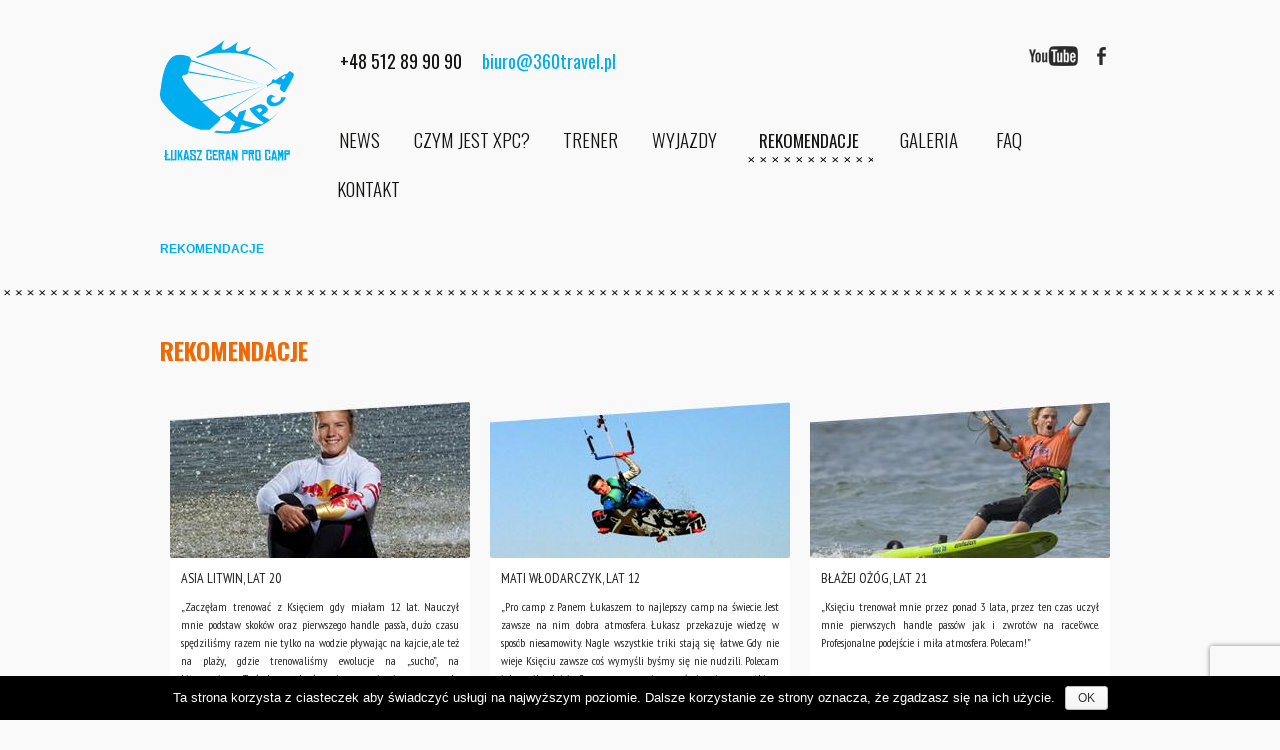

--- FILE ---
content_type: text/html; charset=UTF-8
request_url: http://x-procamp.pl/rekomendacje/
body_size: 16918
content:
<!DOCTYPE html>
<!--[if IE 7]>
<html class="ie ie7" lang="pl-PL" prefix="og: http://ogp.me/ns#">
<![endif]-->
<!--[if IE 8]>
<html class="ie ie8" lang="pl-PL" prefix="og: http://ogp.me/ns#">
<![endif]-->
<!--[if !(IE 7) | !(IE 8)  ]><!-->
<html lang="pl-PL" prefix="og: http://ogp.me/ns#">
<!--<![endif]-->
<head>
	<meta name="norton-safeweb-site-verification" content="921vf0yzoyctkwa7u1c483euo7ckc5dpd3dc6eta51yn0s7t9s45mfwng-nb8yoab1hjbfc4uwkrxf2n590higqptp0ucbzgjbucemxb6y-0o-m31uwfyhj7fbh5a795" />
<style type="text/css">
	.ui-widget-overlay, .freshmail_dialog {
	display: none;
	}
	</style>
	<meta charset="UTF-8">
	<meta name="viewport" content="width=device-width">
	<title>Rekomendacje - Kitefurfing XPC</title>
	<link rel="profile" href="http://gmpg.org/xfn/11">
	<link rel="pingback" href="http://x-procamp.pl/xmlrpc.php">
	<!--[if lt IE 9]>
	<script src="http://x-procamp.pl/wp-content/themes/twentythirteen/js/html5.js"></script>
	<![endif]-->
	
	
<!-- This site is optimized with the Yoast SEO plugin v9.3 - https://yoast.com/wordpress/plugins/seo/ -->
<link rel="canonical" href="http://x-procamp.pl/rekomendacje/" />
<meta property="og:locale" content="pl_PL" />
<meta property="og:type" content="article" />
<meta property="og:title" content="Rekomendacje - Kitefurfing XPC" />
<meta property="og:description" content="REKOMENDACJE" />
<meta property="og:url" content="http://x-procamp.pl/rekomendacje/" />
<meta property="og:site_name" content="Kitefurfing XPC" />
<script type='application/ld+json'>{"@context":"https://schema.org","@type":"BreadcrumbList","itemListElement":[{"@type":"ListItem","position":1,"item":{"@id":"http://x-procamp.pl/rekomendacje/","name":"Rekomendacje"}}]}</script>
<!-- / Yoast SEO plugin. -->

<link rel='dns-prefetch' href='//www.google.com' />
<link rel='dns-prefetch' href='//fonts.googleapis.com' />
<link rel='dns-prefetch' href='//s.w.org' />
<link rel="alternate" type="application/rss+xml" title="Kitefurfing XPC &raquo; Kanał z wpisami" href="http://x-procamp.pl/feed/" />
<link rel="alternate" type="application/rss+xml" title="Kitefurfing XPC &raquo; Kanał z komentarzami" href="http://x-procamp.pl/comments/feed/" />
<link rel="alternate" type="application/rss+xml" title="Kitefurfing XPC &raquo; Rekomendacje Kanał z komentarzami" href="http://x-procamp.pl/rekomendacje/feed/" />
		<script type="text/javascript">
			window._wpemojiSettings = {"baseUrl":"https:\/\/s.w.org\/images\/core\/emoji\/11\/72x72\/","ext":".png","svgUrl":"https:\/\/s.w.org\/images\/core\/emoji\/11\/svg\/","svgExt":".svg","source":{"concatemoji":"http:\/\/x-procamp.pl\/wp-includes\/js\/wp-emoji-release.min.js?ver=cac19805aeeb1d4ce1abdebc8d64bed7"}};
			!function(e,a,t){var n,r,o,i=a.createElement("canvas"),p=i.getContext&&i.getContext("2d");function s(e,t){var a=String.fromCharCode;p.clearRect(0,0,i.width,i.height),p.fillText(a.apply(this,e),0,0);e=i.toDataURL();return p.clearRect(0,0,i.width,i.height),p.fillText(a.apply(this,t),0,0),e===i.toDataURL()}function c(e){var t=a.createElement("script");t.src=e,t.defer=t.type="text/javascript",a.getElementsByTagName("head")[0].appendChild(t)}for(o=Array("flag","emoji"),t.supports={everything:!0,everythingExceptFlag:!0},r=0;r<o.length;r++)t.supports[o[r]]=function(e){if(!p||!p.fillText)return!1;switch(p.textBaseline="top",p.font="600 32px Arial",e){case"flag":return s([55356,56826,55356,56819],[55356,56826,8203,55356,56819])?!1:!s([55356,57332,56128,56423,56128,56418,56128,56421,56128,56430,56128,56423,56128,56447],[55356,57332,8203,56128,56423,8203,56128,56418,8203,56128,56421,8203,56128,56430,8203,56128,56423,8203,56128,56447]);case"emoji":return!s([55358,56760,9792,65039],[55358,56760,8203,9792,65039])}return!1}(o[r]),t.supports.everything=t.supports.everything&&t.supports[o[r]],"flag"!==o[r]&&(t.supports.everythingExceptFlag=t.supports.everythingExceptFlag&&t.supports[o[r]]);t.supports.everythingExceptFlag=t.supports.everythingExceptFlag&&!t.supports.flag,t.DOMReady=!1,t.readyCallback=function(){t.DOMReady=!0},t.supports.everything||(n=function(){t.readyCallback()},a.addEventListener?(a.addEventListener("DOMContentLoaded",n,!1),e.addEventListener("load",n,!1)):(e.attachEvent("onload",n),a.attachEvent("onreadystatechange",function(){"complete"===a.readyState&&t.readyCallback()})),(n=t.source||{}).concatemoji?c(n.concatemoji):n.wpemoji&&n.twemoji&&(c(n.twemoji),c(n.wpemoji)))}(window,document,window._wpemojiSettings);
		</script>
		<style type="text/css">
img.wp-smiley,
img.emoji {
	display: inline !important;
	border: none !important;
	box-shadow: none !important;
	height: 1em !important;
	width: 1em !important;
	margin: 0 .07em !important;
	vertical-align: -0.1em !important;
	background: none !important;
	padding: 0 !important;
}
</style>
<link rel='stylesheet' id='wp-block-library-css'  href='http://x-procamp.pl/wp-includes/css/dist/block-library/style.min.css?ver=cac19805aeeb1d4ce1abdebc8d64bed7' type='text/css' media='all' />
<link rel='stylesheet' id='contact-form-7-css'  href='http://x-procamp.pl/wp-content/plugins/contact-form-7/includes/css/styles.css?ver=5.1.1' type='text/css' media='all' />
<link rel='stylesheet' id='cookie-notice-front-css'  href='http://x-procamp.pl/wp-content/plugins/cookie-notice/css/front.min.css?ver=cac19805aeeb1d4ce1abdebc8d64bed7' type='text/css' media='all' />
<link rel='stylesheet' id='bwg_sumoselect-css'  href='http://x-procamp.pl/wp-content/plugins/photo-gallery/css/sumoselect.min.css?ver=3.0.3' type='text/css' media='all' />
<link rel='stylesheet' id='bwg_font-awesome-css'  href='http://x-procamp.pl/wp-content/plugins/photo-gallery/css/font-awesome/font-awesome.min.css?ver=4.6.3' type='text/css' media='all' />
<link rel='stylesheet' id='bwg_mCustomScrollbar-css'  href='http://x-procamp.pl/wp-content/plugins/photo-gallery/css/jquery.mCustomScrollbar.min.css?ver=1.5.14' type='text/css' media='all' />
<link rel='stylesheet' id='dashicons-css'  href='http://x-procamp.pl/wp-includes/css/dashicons.min.css?ver=cac19805aeeb1d4ce1abdebc8d64bed7' type='text/css' media='all' />
<link rel='stylesheet' id='bwg_frontend-css'  href='http://x-procamp.pl/wp-content/plugins/photo-gallery/css/bwg_frontend.css?ver=1.5.14' type='text/css' media='all' />
<link rel='stylesheet' id='adpostsnp-main-style-css'  href='http://x-procamp.pl/wp-content/plugins/postnavigation/css/style.css?ver=cac19805aeeb1d4ce1abdebc8d64bed7' type='text/css' media='all' />
<link rel='stylesheet' id='fonts-css'  href='http://x-procamp.pl/wp-content/plugins/postnavigation/css/fonts.css?ver=cac19805aeeb1d4ce1abdebc8d64bed7' type='text/css' media='all' />
<link rel='stylesheet' id='owl-carousel-css-css'  href='http://x-procamp.pl/wp-content/plugins/postnavigation/css/owl.carousel.css?ver=cac19805aeeb1d4ce1abdebc8d64bed7' type='text/css' media='all' />
<link rel='stylesheet' id='owl-theme-css-css'  href='http://x-procamp.pl/wp-content/plugins/postnavigation/css/owl.theme.css?ver=cac19805aeeb1d4ce1abdebc8d64bed7' type='text/css' media='all' />
<link rel='stylesheet' id='rs-plugin-settings-css'  href='http://x-procamp.pl/wp-content/plugins/revslider/public/assets/css/settings.css?ver=5.4.5' type='text/css' media='all' />
<style id='rs-plugin-settings-inline-css' type='text/css'>
#rs-demo-id {}
</style>
<link rel='stylesheet' id='font-awesome-css'  href='http://x-procamp.pl/wp-content/plugins/smooth-scroll-up/css/font-awesome.min.css?ver=4.6.3' type='text/css' media='all' />
<link rel='stylesheet' id='scrollup-css-css'  href='http://x-procamp.pl/wp-content/plugins/smooth-scroll-up/css/scrollup.css?ver=cac19805aeeb1d4ce1abdebc8d64bed7' type='text/css' media='all' />
<link rel='stylesheet' id='twentythirteen-fonts-css'  href='//fonts.googleapis.com/css?family=Source+Sans+Pro%3A300%2C400%2C700%2C300italic%2C400italic%2C700italic%7CBitter%3A400%2C700&#038;subset=latin%2Clatin-ext' type='text/css' media='all' />
<link rel='stylesheet' id='genericons-css'  href='http://x-procamp.pl/wp-content/themes/twentythirteen/fonts/genericons.css?ver=2.09' type='text/css' media='all' />
<link rel='stylesheet' id='twentythirteen-style-css'  href='http://x-procamp.pl/wp-content/themes/twentythirteen/style.css?ver=2013-07-18' type='text/css' media='all' />
<!--[if lt IE 9]>
<link rel='stylesheet' id='twentythirteen-ie-css'  href='http://x-procamp.pl/wp-content/themes/twentythirteen/css/ie.css?ver=2013-07-18' type='text/css' media='all' />
<![endif]-->
<link rel='stylesheet' id='ds-ajax-grid-css-css'  href='http://x-procamp.pl/wp-content/plugins/wp_ds_ajax_grid/css/ds_ajax_grid.css?ver=1.0' type='text/css' media='all' />
<link rel='stylesheet' id='ds-ajax-grid-gfonts-css'  href='http://fonts.googleapis.com/css?family=PT+Sans+Narrow&#038;ver=1.0' type='text/css' media='all' />
<script type='text/javascript' src='http://x-procamp.pl/wp-includes/js/jquery/jquery.js?ver=1.12.4'></script>
<script type='text/javascript' src='http://x-procamp.pl/wp-includes/js/jquery/jquery-migrate.min.js?ver=1.4.1'></script>
<script type='text/javascript'>
/* <![CDATA[ */
var cnArgs = {"ajaxurl":"http:\/\/x-procamp.pl\/wp-admin\/admin-ajax.php","hideEffect":"fade","onScroll":"","onScrollOffset":"100","cookieName":"cookie_notice_accepted","cookieValue":"true","cookieTime":"2592000","cookiePath":"\/","cookieDomain":"","redirection":"","cache":"","refuse":"no","revoke_cookies":"0","revoke_cookies_opt":"automatic","secure":"0"};
/* ]]> */
</script>
<script type='text/javascript' src='http://x-procamp.pl/wp-content/plugins/cookie-notice/js/front.min.js?ver=1.2.45'></script>
<script type='text/javascript' src='http://x-procamp.pl/wp-content/plugins/pixgridder-pro/scripts/modernizr.pix.js?ver=2.6.2'></script>
<script type='text/javascript' src='http://x-procamp.pl/wp-content/plugins/pixgridder-pro/scripts/fx.js?ver=cac19805aeeb1d4ce1abdebc8d64bed7'></script>
<script type='text/javascript' src='http://x-procamp.pl/wp-content/plugins/revslider/public/assets/js/jquery.themepunch.tools.min.js?ver=5.4.5'></script>
<script type='text/javascript' src='http://x-procamp.pl/wp-content/plugins/revslider/public/assets/js/jquery.themepunch.revolution.min.js?ver=5.4.5'></script>
<script type='text/javascript'>
/* <![CDATA[ */
var pys_fb_pixel_options = {"woo":{"addtocart_enabled":false,"product_data":""},"gdpr":{"disable":false,"enable_before_consent":"1","ginger_enabled":false,"cookiebot_enabled":false}};
var pys_events = [{"type":"init","name":"266005460866380","params":[]},{"type":"track","name":"PageView","params":{"domain":"x-procamp.pl"},"delay":0},{"type":"trackCustom","name":"GeneralEvent","params":{"post_type":"page","content_name":"Rekomendacje","post_id":95,"domain":"x-procamp.pl"},"delay":0}];
/* ]]> */
</script>
<script type='text/javascript' src='http://x-procamp.pl/wp-content/plugins/pixelyoursite/js/public.js?ver=5.3.3'></script>
<script type='text/javascript' src='http://x-procamp.pl/wp-content/plugins/wp_ds_ajax_grid/js/jquery.colorbox-min.js?ver=1.0'></script>
<script type='text/javascript' src='http://x-procamp.pl/wp-content/plugins/wp_ds_ajax_grid/js/jquery.effects.core.min.js?ver=1.0'></script>
<script type='text/javascript' src='http://x-procamp.pl/wp-content/plugins/wp_ds_ajax_grid/js/jquery.imagesloaded.js?ver=1.0'></script>
<script type='text/javascript'>
/* <![CDATA[ */
var agrid = {"ajaxurl":"http:\/\/x-procamp.pl\/wp-admin\/admin-ajax.php"};
/* ]]> */
</script>
<script type='text/javascript' src='http://x-procamp.pl/wp-content/plugins/wp_ds_ajax_grid/js/ds_ajax_grid.js?ver=1.0'></script>
<link rel='https://api.w.org/' href='http://x-procamp.pl/wp-json/' />
<link rel="EditURI" type="application/rsd+xml" title="RSD" href="http://x-procamp.pl/xmlrpc.php?rsd" />
<link rel="wlwmanifest" type="application/wlwmanifest+xml" href="http://x-procamp.pl/wp-includes/wlwmanifest.xml" /> 

<link rel='shortlink' href='http://x-procamp.pl/?p=95' />
<link rel="alternate" type="application/json+oembed" href="http://x-procamp.pl/wp-json/oembed/1.0/embed?url=http%3A%2F%2Fx-procamp.pl%2Frekomendacje%2F" />
<link rel="alternate" type="text/xml+oembed" href="http://x-procamp.pl/wp-json/oembed/1.0/embed?url=http%3A%2F%2Fx-procamp.pl%2Frekomendacje%2F&#038;format=xml" />
<!-- start Simple Custom CSS and JS -->
<style type="text/css">
/* Dodaj swój kod CSS tutaj.
                     
Na przykład:
.przyklad {
    color: red;
}

Sprawdź poniższą stronę, jeśli chcesz poszerzyć swoją wiedzę nt. CSS:
http://www.w3schools.com/css/css_syntax.asp

Koniec komentarza */ 

.g-recaptcha > div {
  	transform: scale(0.79);
	margin-bottom: 20px;
	margin-left: -32px;
}

.adpostsnp .image-container {
 	height: 150px; 
}</style>
<!-- end Simple Custom CSS and JS -->
<style>
/******************
  Zoom in
******************/
@-webkit-keyframes pixZoomIn {
  0% {
    -webkit-transform: scale(0, 0);
  }
  100% {
    -webkit-transform: scale(1, 1);
  }
}
@-moz-keyframes pixZoomIn {
  0% {
    -moz-transform: scale(0, 0);
  }
  100% {
    -moz-transform: scale(1, 1);
  }
}
@-o-keyframes pixZoomIn {
  0% {
    -o-transform: scale(0, 0);
  }
  100% {
    -o-transform: scale(1, 1);
  }
}
@-ms-keyframes pixZoomIn {
  0% {
    -ms-transform: scale(0, 0);
  }
  100% {
    -ms-transform: scale(1, 1);
  }
}
@keyframes pixZoomIn {
  0% {
    transform: scale(0, 0);
  }
  100% {
    transform: scale(1, 1);
  }
}

/******************
  Zoom out
******************/
@-webkit-keyframes pixZoomOut {
  0% {
    -webkit-transform: scale(1.5, 1.5);
  }
  100% {
    -webkit-transform: scale(1, 1);
  }
}
@-moz-keyframes pixZoomOut {
  0% {
    -moz-transform: scale(1.5, 1.5);
  }
  100% {
    -moz-transform: scale(1, 1);
  }
}
@-o-keyframes pixZoomOut {
  0% {
    -o-transform: scale(1.5, 1.5);
  }
  100% {
    -o-transform: scale(1, 1);
  }
}
@-ms-keyframes pixZoomOut {
  0% {
    -ms-transform: scale(1.5, 1.5);
  }
  100% {
    -ms-transform: scale(1, 1);
  }
}
@keyframes pixZoomOut {
  0% {
    transform: scale(1.5, 1.5);
  }
  100% {
    transform: scale(1, 1);
  }
}

/******************
  Fade down
******************/
@-webkit-keyframes pixFadeDown {
  0% {
    -webkit-transform: translate(0, -100px);
  }
  100% {
    -webkit-transform: translate(0, 0);
  }
}
@-moz-keyframes pixFadeDown {
  0% {
    -moz-transform: translate(0, -100px);
  }
  100% {
    -moz-transform: translate(0, 0);
  }
}
@-o-keyframes pixFadeDown {
  0% {
    -o-transform: translate(0, -100px);
  }
  100% {
    -o-transform: translate(0, 0);
  }
}
@-ms-keyframes pixFadeDown {
  0% {
    -ms-transform: translate(0, -100px);
  }
  100% {
    -ms-transform: translate(0, 0);
  }
}
@keyframes pixFadeDown {
  0% {
    transform: translate(0, -100px);
  }
  100% {
    transform: translate(0, 0);
  }
}

/******************
  Rotate out
******************/
@-webkit-keyframes pixRotateOut {
  0% {
    -webkit-transform: rotate(25deg);
  }
  100% {
    -webkit-transform: rotate(0deg);
  }
}
@-moz-keyframes pixRotateOut {
  0% {
    -moz-transform: rotate(25deg);
  }
  100% {
    -moz-transform: rotate(0deg);
  }
}
@-o-keyframes pixRotateOut {
  0% {
    -o-transform: rotate(25deg);
  }
  100% {
    -o-transform: rotate(0deg);
  }
}
@-ms-keyframes pixRotateOut {
  0% {
    -ms-transform: rotate(25deg);
  }
  100% {
    -ms-transform: rotate(0deg);
  }
}
@keyframes pixRotateOut {
  0% {
    transform: rotate(25deg);
  }
  100% {
    transform: rotate(0deg);
  }
}

/******************
  Rotate in
******************/
@-webkit-keyframes pixRotateIn {
  0% {
    -webkit-transform: rotate(-25deg);
  }
  100% {
    -webkit-transform: rotate(0deg);
  }
}
@-moz-keyframes pixRotateIn {
  0% {
    -moz-transform: rotate(-25deg);
  }
  100% {
    -moz-transform: rotate(0deg);
  }
}
@-o-keyframes pixRotateIn {
  0% {
    -o-transform: rotate(-25deg);
  }
  100% {
    -o-transform: rotate(0deg);
  }
}
@-ms-keyframes pixRotateIn {
  0% {
    -ms-transform: rotate(-25deg);
  }
  100% {
    -ms-transform: rotate(0deg);
  }
}
@keyframes pixRotateIn {
  0% {
    transform: rotate(-25deg);
  }
  100% {
    transform: rotate(0deg);
  }
}

/******************
  Fade up
******************/
@-webkit-keyframes pixFadeUp {
  0% {
    -webkit-transform: translate(0, 100px);
  }
  100% {
    -webkit-transform: translate(0, 0);
  }
}
@-moz-keyframes pixFadeUp {
  0% {
    -moz-transform: translate(0, 100px);
  }
  100% {
    -moz-transform: translate(0, 0);
  }
}
@-o-keyframes pixFadeUp {
  0% {
    -o-transform: translate(0, 100px);
  }
  100% {
    -o-transform: translate(0, 0);
  }
}
@-ms-keyframes pixFadeUp {
  0% {
    -ms-transform: translate(0, 100px);
  }
  100% {
    -ms-transform: translate(0, 0);
  }
}
@keyframes pixFadeUp {
  0% {
    transform: translate(0, 100px);
  }
  100% {
    transform: translate(0, 0);
  }
}

/******************
  Fade left
******************/
@-webkit-keyframes pixFadeLeft {
  0% {
    -webkit-transform: translate(-100px, 0);
  }
  100% {
    -webkit-transform: translate(0, 0);
  }
}
@-moz-keyframes pixFadeLeft {
  0% {
    -moz-transform: translate(-100px, 0);
  }
  100% {
    -moz-transform: translate(0, 0);
  }
}
@-o-keyframes pixFadeLeft {
  0% {
    -o-transform: translate(-100px, 0);
  }
  100% {
    -o-transform: translate(0, 0);
  }
}
@-ms-keyframes pixFadeLeft {
  0% {
    -ms-transform: translate(-100px, 0);
  }
  100% {
    -ms-transform: translate(0, 0);
  }
}
@keyframes pixFadeLeft {
  0% {
    transform: translate(-100px, 0);
  }
  100% {
    transform: translate(0, 0);
  }
}

/******************
  Fade right
******************/
@-webkit-keyframes pixFadeRight {
  0% {
    -webkit-transform: translate(100px, 0);
  }
  100% {
    -webkit-transform: translate(0, 0);
  }
}
@-moz-keyframes pixFadeRight {
  0% {
    -moz-transform: translate(100px, 0);
  }
  100% {
    -moz-transform: translate(0, 0);
  }
}
@-o-keyframes pixFadeRight {
  0% {
    -o-transform: translate(100px, 0);
  }
  100% {
    -o-transform: translate(0, 0);
  }
}
@-ms-keyframes pixFadeRight {
  0% {
    -ms-transform: translate(100px, 0);
  }
  100% {
    -ms-transform: translate(0, 0);
  }
}
@keyframes pixFadeRight {
  0% {
    transform: translate(100px, 0);
  }
  100% {
    transform: translate(0, 0);
  }
}

/******************
  Flip clock effect
******************/
@-webkit-keyframes pixFlipClock {
  0% {
    -webkit-transform: rotateX( 90deg );
  }
  100% {
    -webkit-transform: rotateX( 0 );
  }
}
@-moz-keyframes pixFlipClock {
  0% {
    -moz-transform: rotateX( 90deg );
  }
  100% {
    -moz-transform: rotateX( 0 );
  }
}
@-o-keyframes pixFlipClock {
  0% {
    -o-transform: rotateX( 90deg );
  }
  100% {
    -o-transform: rotateX( 0 );
  }
}
@-ms-keyframes pixFlipClock {
  0% {
    -ms-transform: rotateX( 90deg );
  }
  100% {
    -ms-transform: rotateX( 0 );
  }
}
@keyframes pixFlipClock {
  0% {
    transform: rotateX( 90deg );
  }
  100% {
    transform: rotateX( 0 );
  }
}

/******************
  Swing effect
******************/
@-webkit-keyframes pixSwing {
  0% {
    -webkit-transform: rotateX( -180deg );
    position: relative;
    z-index: -1;
  }
  100% {
    -webkit-transform: rotateX( 0 );
  }
}
@-moz-keyframes pixSwing {
  0% {
    -moz-transform: rotateX( -180deg );
  }
  100% {
    -moz-transform: rotateX( 0 );
  }
}
@-o-keyframes pixSwing {
  0% {
    -o-transform: rotateX( -180deg );
  }
  100% {
    -o-transform: rotateX( 0 );
  }
}
@-ms-keyframes pixSwing {
  0% {
    -ms-transform: rotateX( -180deg );
  }
  100% {
    -ms-transform: rotateX( 0 );
  }
}
@keyframes pixSwing {
  0% {
    transform: rotateX( -180deg );
  }
  100% {
    transform: rotateX( 0 );
  }
}

/******************
  Turn forward
******************/
@-webkit-keyframes pixTurnForward {
  0% {
    -webkit-transform: rotateY( -90deg );
  }
  100% {
    -webkit-transform: rotateY( 0 );
  }
}
@-moz-keyframes pixTurnForward {
  0% {
    -moz-transform: rotateY( -90deg );
  }
  100% {
    -moz-transform: rotateY( 0 );
  }
}
@-o-keyframes pixTurnForward {
  0% {
    -o-transform: rotateY( -90deg );
  }
  100% {
    -o-transform: rotateY( 0 );
  }
}
@-ms-keyframes pixTurnForward {
  0% {
    -ms-transform: rotateY( -90deg );
  }
  100% {
    -ms-transform: rotateY( 0 );
  }
}
@keyframes pixTurnForward {
  0% {
    transform: rotateY( -90deg );
  }
  100% {
    transform: rotateY( 0 );
  }
}

/******************
  Turn backward
******************/
@-webkit-keyframes pixTurnBackward {
  0% {
    -webkit-transform: rotateY( 90deg );
  }
  100% {
    -webkit-transform: rotateY( 0 );
  }
}
@-moz-keyframes pixTurnBackward {
  0% {
    -moz-transform: rotateY( 90deg );
  }
  100% {
    -moz-transform: rotateY( 0 );
  }
}
@-o-keyframes pixTurnBackward {
  0% {
    -o-transform: rotateY( 90deg );
  }
  100% {
    -o-transform: rotateY( 0 );
  }
}
@-ms-keyframes pixTurnBackward {
  0% {
    -ms-transform: rotateY( 90deg );
  }
  100% {
    -ms-transform: rotateY( 0 );
  }
}
@keyframes pixTurnBackward {
  0% {
    transform: rotateY( 90deg );
  }
  100% {
    transform: rotateY( 0 );
  }
}
@media only screen and (min-width: 1025px) {
  body.pix-scroll-load .row .column {
    opacity: 0;
  }
  body.pix-scroll-load.available .row .column {
    opacity: 1;
  }
  body.pix-scroll-load.available .row .column.pix-fadeIn:not(.pix-letmebe), 
  body.pix-scroll-load.available .row .column.pix-fadeDown:not(.pix-letmebe), 
  body.pix-scroll-load.available .row .column.pix-fadeUp:not(.pix-letmebe), 
  body.pix-scroll-load.available .row .column.pix-fadeLeft:not(.pix-letmebe), 
  body.pix-scroll-load.available .row .column.pix-fadeRight:not(.pix-letmebe), 
  body.pix-scroll-load.available .row .column.pix-zoomIn:not(.pix-letmebe), 
  body.pix-scroll-load.available .row .column.pix-zoomOut:not(.pix-letmebe), 
  body.pix-scroll-load.available .row .column.pix-rotateIn:not(.pix-letmebe), 
  body.pix-scroll-load.available .row .column.pix-rotateOut:not(.pix-letmebe),
  body.pix-scroll-load.available .row .column.pix-flipClock:not(.pix-letmebe),
  body.pix-scroll-load.available .row .column.pix-swing:not(.pix-letmebe),
  body.pix-scroll-load.available .row .column.pix-turnBackward:not(.pix-letmebe),
  body.pix-scroll-load.available .row .column.pix-turnForward:not(.pix-letmebe),

  body.pix-scroll-load.available .pix-fadeIn:not(.pix-letmebe), 
  body.pix-scroll-load.available .pix-fadeDown:not(.pix-letmebe), 
  body.pix-scroll-load.available .pix-fadeUp:not(.pix-letmebe), 
  body.pix-scroll-load.available .pix-fadeLeft:not(.pix-letmebe), 
  body.pix-scroll-load.available .pix-fadeRight:not(.pix-letmebe), 
  body.pix-scroll-load.available .pix-zoomIn:not(.pix-letmebe), 
  body.pix-scroll-load.available .pix-zoomOut:not(.pix-letmebe), 
  body.pix-scroll-load.available .pix-rotateIn:not(.pix-letmebe), 
  body.pix-scroll-load.available .pix-rotateOut:not(.pix-letmebe),
  body.pix-scroll-load.available .pix-flipClock:not(.pix-letmebe),
  body.pix-scroll-load.available .pix-swing:not(.pix-letmebe),
  body.pix-scroll-load.available .pix-turnBackward:not(.pix-letmebe),
  body.pix-scroll-load.available .pix-turnForward:not(.pix-letmebe) {
    opacity: 0;
  }
  body.pix-scroll-load .pix-loaded,
  body.pix-scroll-load .row .column.pix-loaded {
    opacity: 1!important;
    -webkit-transition: opacity 500ms ease-in-out;
    -moz-transition: opacity 500ms ease-in-out;
    -o-transition: opacity 500ms ease-in-out;
    transition: opacity 500ms ease-in-out;
    /*-webkit-backface-visibility: hidden;*/
    /*-webkit-perspective: 1000;*/
  }
  body.pix-scroll-load .pix-transended, 
  body.pix-scroll-load .row .column.pix-transended {
    opacity: 1;
    /*-webkit-transform: translateZ(0px);*/
  }
  body.pix-scroll-load .pix-loaded.pix-zoomIn,
  body.pix-scroll-load .row .column.pix-loaded.pix-zoomIn {
    -webkit-animation: pixZoomIn 350ms ease-in-out;
    -moz-animation: pixZoomIn 350ms ease-in-out;
    -o-animation: pixZoomIn 350ms ease-in-out;
    -ms-animation: pixZoomIn 350ms ease-in-out;
    animation: pixZoomIn 350ms ease-in-out;
    -webkit-animation-fill-mode: forwards;
    -moz-animation-fill-mode: forwards;
    -o-animation-fill-mode: forwards;
    -ms-animation-fill-mode: forwards;
    animation-fill-mode: forwards;
  }
  body.pix-scroll-load .pix-loaded.pix-zoomOut,
  body.pix-scroll-load .row .column.pix-loaded.pix-zoomOut {
    -webkit-animation: pixZoomOut 350ms ease-in-out;
    -moz-animation: pixZoomOut 350ms ease-in-out;
    -o-animation: pixZoomOut 350ms ease-in-out;
    -ms-animation: pixZoomOut 350ms ease-in-out;
    animation: pixZoomOut 350ms ease-in-out;
    -webkit-animation-fill-mode: forwards;
    -moz-animation-fill-mode: forwards;
    -o-animation-fill-mode: forwards;
    -ms-animation-fill-mode: forwards;
    animation-fill-mode: forwards;
  }
  body.pix-scroll-load .pix-loaded.pix-fadeDown,
  body.pix-scroll-load .row .column.pix-loaded.pix-fadeDown {
    -webkit-animation: pixFadeDown 350ms ease-in-out;
    -moz-animation: pixFadeDown 350ms ease-in-out;
    -o-animation: pixFadeDown 350ms ease-in-out;
    -ms-animation: pixFadeDown 350ms ease-in-out;
    animation: pixFadeDown 350ms ease-in-out;
    -webkit-animation-fill-mode: forwards;
    -moz-animation-fill-mode: forwards;
    -o-animation-fill-mode: forwards;
    -ms-animation-fill-mode: forwards;
    animation-fill-mode: forwards;
  }
  body.pix-scroll-load .pix-loaded.pix-fadeUp,
  body.pix-scroll-load .row .column.pix-loaded.pix-fadeUp {
    -webkit-animation: pixFadeUp 350ms ease-in-out;
    -moz-animation: pixFadeUp 350ms ease-in-out;
    -o-animation: pixFadeUp 350ms ease-in-out;
    -ms-animation: pixFadeUp 350ms ease-in-out;
    animation: pixFadeUp 350ms ease-in-out;
    -webkit-animation-fill-mode: forwards;
    -moz-animation-fill-mode: forwards;
    -o-animation-fill-mode: forwards;
    -ms-animation-fill-mode: forwards;
    animation-fill-mode: forwards;
  }
  body.pix-scroll-load .pix-loaded.pix-fadeLeft,
  body.pix-scroll-load .row .column.pix-loaded.pix-fadeLeft {
    -webkit-animation: pixFadeLeft 350ms ease-in-out;
    -moz-animation: pixFadeLeft 350ms ease-in-out;
    -o-animation: pixFadeLeft 350ms ease-in-out;
    -ms-animation: pixFadeLeft 350ms ease-in-out;
    animation: pixFadeLeft 350ms ease-in-out;
    -webkit-animation-fill-mode: forwards;
    -moz-animation-fill-mode: forwards;
    -o-animation-fill-mode: forwards;
    -ms-animation-fill-mode: forwards;
    animation-fill-mode: forwards;
  }
  body.pix-scroll-load .pix-loaded.pix-fadeRight,
  body.pix-scroll-load .row .column.pix-loaded.pix-fadeRight {
    -webkit-animation: pixFadeRight 350ms ease-in-out;
    -moz-animation: pixFadeRight 350ms ease-in-out;
    -o-animation: pixFadeRight 350ms ease-in-out;
    -ms-animation: pixFadeRight 350ms ease-in-out;
    animation: pixFadeRight 350ms ease-in-out;
    -webkit-animation-fill-mode: forwards;
    -moz-animation-fill-mode: forwards;
    -o-animation-fill-mode: forwards;
    -ms-animation-fill-mode: forwards;
    animation-fill-mode: forwards;
  }
  body.pix-scroll-load .pix-loaded.pix-rotateOut,
  body.pix-scroll-load .row .column.pix-loaded.pix-rotateOut {
    position: relative;
    z-index: -1;
    -webkit-transform-origin: 100% 100%;
    -moz-transform-origin: 100% 100%;
    -o-transform-origin: 100% 100%;
    -ms-transform-origin: 100% 100%;
    transform-origin: 100% 100%;
    -webkit-animation: pixRotateOut 350ms ease-in-out;
    -moz-animation: pixRotateOut 350ms ease-in-out;
    -o-animation: pixRotateOut 350ms ease-in-out;
    -ms-animation: pixRotateOut 350ms ease-in-out;
    animation: pixRotateOut 350ms ease-in-out;
    -webkit-animation-fill-mode: forwards;
    -moz-animation-fill-mode: forwards;
    -o-animation-fill-mode: forwards;
    -ms-animation-fill-mode: forwards;
    animation-fill-mode: forwards;
  }
  body.pix-scroll-load .pix-loaded.pix-rotateIn,
  body.pix-scroll-load .row .column.pix-loaded.pix-rotateIn {
    position: relative;
    z-index: -1;
    -webkit-transform-origin: 0% 100%;
    -moz-transform-origin: 0% 100%;
    -o-transform-origin: 0% 100%;
    -ms-transform-origin: 0% 100%;
    transform-origin: 0% 100%;
    -webkit-animation: pixRotateIn 350ms ease-in-out;
    -moz-animation: pixRotateIn 350ms ease-in-out;
    -o-animation: pixRotateIn 350ms ease-in-out;
    -ms-animation: pixRotateIn 350ms ease-in-out;
    animation: pixRotateIn 350ms ease-in-out;
    -webkit-animation-fill-mode: forwards;
    -moz-animation-fill-mode: forwards;
    -o-animation-fill-mode: forwards;
    -ms-animation-fill-mode: forwards;
    animation-fill-mode: forwards;
  }
  body.pix-scroll-load .pix-loaded.pix-flipClock,
  body.pix-scroll-load .row .column.pix-loaded.pix-flipClock {
    -webkit-transform-origin: 50% 0%;
    -moz-transform-origin: 50% 0%;
    -ms-transform-origin: 50% 0%;
    -o-transform-origin: 50% 0%;
    transform-origin: 50% 0%;
    -webkit-animation: pixFlipClock 350ms ease-in-out;
    -moz-animation: pixFlipClock 350ms ease-in-out;
    -o-animation: pixFlipClock 350ms ease-in-out;
    -ms-animation: pixFlipClock 350ms ease-in-out;
    animation: pixFlipClock 350ms ease-in-out;
    -webkit-animation-fill-mode: forwards;
    -moz-animation-fill-mode: forwards;
    -o-animation-fill-mode: forwards;
    -ms-animation-fill-mode: forwards;
    animation-fill-mode: forwards;
  }
  body.pix-scroll-load .pix-loaded.pix-swing,
  body.pix-scroll-load .row .column.pix-loaded.pix-swing {
    position: relative;
    z-index: -1;
    -webkit-transform-origin: 50% 0%;
    -moz-transform-origin: 50% 0%;
    -ms-transform-origin: 50% 0%;
    -o-transform-origin: 50% 0%;
    transform-origin: 50% 0%;
    -webkit-animation: pixSwing 350ms cubic-bezier(0.175, 0.885, 0.32, 1.275);
    -moz-animation: pixSwing 350ms cubic-bezier(0.175, 0.885, 0.32, 1.275);
    -o-animation: pixSwing 350ms cubic-bezier(0.175, 0.885, 0.32, 1.275);
    -ms-animation: pixSwing 350ms cubic-bezier(0.175, 0.885, 0.32, 1.275);
    animation: pixSwing 350ms cubic-bezier(0.175, 0.885, 0.32, 1.275);
    -webkit-animation-fill-mode: forwards;
    -moz-animation-fill-mode: forwards;
    -o-animation-fill-mode: forwards;
    -ms-animation-fill-mode: forwards;
    animation-fill-mode: forwards;
  }
  body.pix-scroll-load .pix-loaded.pix-turnBackward,
  body.pix-scroll-load .row .column.pix-loaded.pix-turnBackward {
    -webkit-transform-origin: 100% 0%;
    -moz-transform-origin: 100% 0%;
    -ms-transform-origin: 100% 0%;
    -o-transform-origin: 100% 0%;
    transform-origin: 100% 0%;
    -webkit-animation: pixTurnBackward 350ms ease-in-out;
    -moz-animation: pixTurnBackward 350ms ease-in-out;
    -o-animation: pixTurnBackward 350ms ease-in-out;
    -ms-animation: pixTurnBackward 350ms ease-in-out;
    animation: pixTurnBackward 350ms ease-in-out;
    -webkit-animation-fill-mode: forwards;
    -moz-animation-fill-mode: forwards;
    -o-animation-fill-mode: forwards;
    -ms-animation-fill-mode: forwards;
    animation-fill-mode: forwards;
  }
  body.pix-scroll-load .pix-loaded.pix-turnForward,
  body.pix-scroll-load .row .column.pix-loaded.pix-turnForward {
    -webkit-transform-origin: 0% 0%;
    -moz-transform-origin: 0% 0%;
    -ms-transform-origin: 0% 0%;
    -o-transform-origin: 0% 0%;
    transform-origin: 0% 0%;
    -webkit-animation: pixTurnForward 350ms ease-in-out;
    -moz-animation: pixTurnForward 350ms ease-in-out;
    -o-animation: pixTurnForward 350ms ease-in-out;
    -ms-animation: pixTurnForward 350ms ease-in-out;
    animation: pixTurnForward 350ms ease-in-out;
    -webkit-animation-fill-mode: forwards;
    -moz-animation-fill-mode: forwards;
    -o-animation-fill-mode: forwards;
    -ms-animation-fill-mode: forwards;
    animation-fill-mode: forwards;
  }

  body.pix-scroll-load .pix-loaded-inanim,
  body.pix-scroll-load .row .column.pix-loaded-inanim {
    opacity: 1;
  }
}
.pixgridder .row {
  background-position: center;
  background-repeat: no-repeat;
  background-size: cover;
  clear: both;
  display: block;
  position: relative;
  z-index: 0;
  -webkit-perspective: 600px;
  -moz-perspective: 600px;
  perspective: 600px;
}
.pixgridder .row[style*="rotate"] {
  z-index: 1;
  -webkit-perspective: none;
  -moz-perspective: none;
  perspective: none;
}
.pixgridder .row[style*="rotate"] {
  /*-webkit-transform: translateZ(0px);*/
  -webkit-transform: rotate(0)!important;
  -moz-transform: rotate(0)!important;
  -ms-transform: rotate(0)!important;
  -o-transform: rotate(0)!important;
  transform: rotate(0)!important;
}
.pixgridder .row:after, .pixgridder .row:before {
  content: '';
  display: table;
}
.pixgridder .row:after {
  clear: both;
}
.pixgridder .row .rotating-frame {
    height: 100%;
    left: -2%;
    overflow: hidden;
    position: absolute;
    top: 0;
    z-index: -1;
    width: 104%;
    /*-webkit-backface-visibility: hidden;*/
}
@media only screen and (orientation : portrait) {
  .pixgridder .row .rotating-frame {
    left: -20%;
    width: 140%;
  }
}
.pixgridder .row .rotating-inside {
    background-size: 100%;
    height: 120%;
    left: 0;
    overflow: visible!important;
    position: absolute;
    top: -10%;
    width: 100%;
    -webkit-backface-visibility: hidden;
}
.pixgridder .column:first-child,
.pixgridder .column.first-child {
  clear: left;
  margin-left: 0;
}
.pixgridder .column {
  background: transparent;
  -webkit-box-sizing: border-box;
  -moz-box-sizing: border-box;
  box-sizing: border-box;
  float: left;
  margin-left: 3%;
  margin-bottom: 3%;
  padding: 0%;
  -webkit-perspective: 600px;
  -moz-perspective: 600px;
  perspective: 600px;
  /*-webkit-transform: translateZ(0px);*/
}
.pixgridder .column.padding-box,
body.padding-box.pixgridder .column {
  margin-left: 0;
  padding: 1.5%;
}
.pixgridder .column img {
  height: auto;
  max-width: 100%;
}
@media (max-width: 1024px) {
  img.pix-parallax {
    display: block!important;
    -webkit-transform: translateY(0px)!important;
  }
}
.pixgridder [data-cols="3"] [data-col="1"] {
	width: 31.333333333333%;
}
.pixgridder [data-cols="3"] [data-col="1"].padding-box, 
body.padding-box.pixgridder [data-cols="3"] [data-col="1"] {
	width: 33.333333333333%;
}
.pixgridder [data-cols="3"] [data-col="2"] {
	width: 65.666666666667%;
}
.pixgridder [data-cols="3"] [data-col="2"].padding-box, 
body.padding-box.pixgridder [data-cols="3"] [data-col="2"] {
	width: 66.666666666667%;
}
.pixgridder [data-cols="3"] [data-col="3"] {
	width: 100%;
}
.pixgridder [data-cols="3"] [data-col="3"].padding-box, 
body.padding-box.pixgridder [data-cols="3"] [data-col="3"] {
	width: 100%;
}
.pixgridder [data-cols="4"] [data-col="1"] {
	width: 22.75%;
}
.pixgridder [data-cols="4"] [data-col="1"].padding-box, 
body.padding-box.pixgridder [data-cols="4"] [data-col="1"] {
	width: 25%;
}
.pixgridder [data-cols="4"] [data-col="2"] {
	width: 48.5%;
}
.pixgridder [data-cols="4"] [data-col="2"].padding-box, 
body.padding-box.pixgridder [data-cols="4"] [data-col="2"] {
	width: 50%;
}
.pixgridder [data-cols="4"] [data-col="3"] {
	width: 74.25%;
}
.pixgridder [data-cols="4"] [data-col="3"].padding-box, 
body.padding-box.pixgridder [data-cols="4"] [data-col="3"] {
	width: 75%;
}
.pixgridder [data-cols="4"] [data-col="4"] {
	width: 100%;
}
.pixgridder [data-cols="4"] [data-col="4"].padding-box, 
body.padding-box.pixgridder [data-cols="4"] [data-col="4"] {
	width: 100%;
}
.pixgridder [data-cols="5"] [data-col="1"] {
	width: 17.6%;
}
.pixgridder [data-cols="5"] [data-col="1"].padding-box, 
body.padding-box.pixgridder [data-cols="5"] [data-col="1"] {
	width: 20%;
}
.pixgridder [data-cols="5"] [data-col="2"] {
	width: 38.2%;
}
.pixgridder [data-cols="5"] [data-col="2"].padding-box, 
body.padding-box.pixgridder [data-cols="5"] [data-col="2"] {
	width: 40%;
}
.pixgridder [data-cols="5"] [data-col="3"] {
	width: 58.8%;
}
.pixgridder [data-cols="5"] [data-col="3"].padding-box, 
body.padding-box.pixgridder [data-cols="5"] [data-col="3"] {
	width: 60%;
}
.pixgridder [data-cols="5"] [data-col="4"] {
	width: 79.4%;
}
.pixgridder [data-cols="5"] [data-col="4"].padding-box, 
body.padding-box.pixgridder [data-cols="5"] [data-col="4"] {
	width: 80%;
}
.pixgridder [data-cols="5"] [data-col="5"] {
	width: 100%;
}
.pixgridder [data-cols="5"] [data-col="5"].padding-box, 
body.padding-box.pixgridder [data-cols="5"] [data-col="5"] {
	width: 100%;
}
.pixgridder [data-cols="6"] [data-col="1"] {
	width: 14.166666666667%;
}
.pixgridder [data-cols="6"] [data-col="1"].padding-box, 
body.padding-box.pixgridder [data-cols="6"] [data-col="1"] {
	width: 16.666666666667%;
}
.pixgridder [data-cols="6"] [data-col="2"] {
	width: 31.333333333333%;
}
.pixgridder [data-cols="6"] [data-col="2"].padding-box, 
body.padding-box.pixgridder [data-cols="6"] [data-col="2"] {
	width: 33.333333333333%;
}
.pixgridder [data-cols="6"] [data-col="3"] {
	width: 48.5%;
}
.pixgridder [data-cols="6"] [data-col="3"].padding-box, 
body.padding-box.pixgridder [data-cols="6"] [data-col="3"] {
	width: 50%;
}
.pixgridder [data-cols="6"] [data-col="4"] {
	width: 65.666666666667%;
}
.pixgridder [data-cols="6"] [data-col="4"].padding-box, 
body.padding-box.pixgridder [data-cols="6"] [data-col="4"] {
	width: 66.666666666667%;
}
.pixgridder [data-cols="6"] [data-col="5"] {
	width: 82.833333333333%;
}
.pixgridder [data-cols="6"] [data-col="5"].padding-box, 
body.padding-box.pixgridder [data-cols="6"] [data-col="5"] {
	width: 83.333333333333%;
}
.pixgridder [data-cols="6"] [data-col="6"] {
	width: 100%;
}
.pixgridder [data-cols="6"] [data-col="6"].padding-box, 
body.padding-box.pixgridder [data-cols="6"] [data-col="6"] {
	width: 100%;
}
.pixgridder [data-cols="7"] [data-col="1"] {
	width: 11.714285714286%;
}
.pixgridder [data-cols="7"] [data-col="1"].padding-box, 
body.padding-box.pixgridder [data-cols="7"] [data-col="1"] {
	width: 14.285714285714%;
}
.pixgridder [data-cols="7"] [data-col="2"] {
	width: 26.428571428571%;
}
.pixgridder [data-cols="7"] [data-col="2"].padding-box, 
body.padding-box.pixgridder [data-cols="7"] [data-col="2"] {
	width: 28.571428571429%;
}
.pixgridder [data-cols="7"] [data-col="3"] {
	width: 41.142857142857%;
}
.pixgridder [data-cols="7"] [data-col="3"].padding-box, 
body.padding-box.pixgridder [data-cols="7"] [data-col="3"] {
	width: 42.857142857143%;
}
.pixgridder [data-cols="7"] [data-col="4"] {
	width: 55.857142857143%;
}
.pixgridder [data-cols="7"] [data-col="4"].padding-box, 
body.padding-box.pixgridder [data-cols="7"] [data-col="4"] {
	width: 57.142857142857%;
}
.pixgridder [data-cols="7"] [data-col="5"] {
	width: 70.571428571429%;
}
.pixgridder [data-cols="7"] [data-col="5"].padding-box, 
body.padding-box.pixgridder [data-cols="7"] [data-col="5"] {
	width: 71.428571428571%;
}
.pixgridder [data-cols="7"] [data-col="6"] {
	width: 85.285714285714%;
}
.pixgridder [data-cols="7"] [data-col="6"].padding-box, 
body.padding-box.pixgridder [data-cols="7"] [data-col="6"] {
	width: 85.714285714286%;
}
.pixgridder [data-cols="7"] [data-col="7"] {
	width: 100%;
}
.pixgridder [data-cols="7"] [data-col="7"].padding-box, 
body.padding-box.pixgridder [data-cols="7"] [data-col="7"] {
	width: 100%;
}
.pixgridder [data-cols="8"] [data-col="1"] {
	width: 9.875%;
}
.pixgridder [data-cols="8"] [data-col="1"].padding-box, 
body.padding-box.pixgridder [data-cols="8"] [data-col="1"] {
	width: 12.5%;
}
.pixgridder [data-cols="8"] [data-col="2"] {
	width: 22.75%;
}
.pixgridder [data-cols="8"] [data-col="2"].padding-box, 
body.padding-box.pixgridder [data-cols="8"] [data-col="2"] {
	width: 25%;
}
.pixgridder [data-cols="8"] [data-col="3"] {
	width: 35.625%;
}
.pixgridder [data-cols="8"] [data-col="3"].padding-box, 
body.padding-box.pixgridder [data-cols="8"] [data-col="3"] {
	width: 37.5%;
}
.pixgridder [data-cols="8"] [data-col="4"] {
	width: 48.5%;
}
.pixgridder [data-cols="8"] [data-col="4"].padding-box, 
body.padding-box.pixgridder [data-cols="8"] [data-col="4"] {
	width: 50%;
}
.pixgridder [data-cols="8"] [data-col="5"] {
	width: 61.375%;
}
.pixgridder [data-cols="8"] [data-col="5"].padding-box, 
body.padding-box.pixgridder [data-cols="8"] [data-col="5"] {
	width: 62.5%;
}
.pixgridder [data-cols="8"] [data-col="6"] {
	width: 74.25%;
}
.pixgridder [data-cols="8"] [data-col="6"].padding-box, 
body.padding-box.pixgridder [data-cols="8"] [data-col="6"] {
	width: 75%;
}
.pixgridder [data-cols="8"] [data-col="7"] {
	width: 87.125%;
}
.pixgridder [data-cols="8"] [data-col="7"].padding-box, 
body.padding-box.pixgridder [data-cols="8"] [data-col="7"] {
	width: 87.5%;
}
.pixgridder [data-cols="8"] [data-col="8"] {
	width: 100%;
}
.pixgridder [data-cols="8"] [data-col="8"].padding-box, 
body.padding-box.pixgridder [data-cols="8"] [data-col="8"] {
	width: 100%;
}
.pixgridder [data-cols="9"] [data-col="1"] {
	width: 8.4444444444444%;
}
.pixgridder [data-cols="9"] [data-col="1"].padding-box, 
body.padding-box.pixgridder [data-cols="9"] [data-col="1"] {
	width: 11.111111111111%;
}
.pixgridder [data-cols="9"] [data-col="2"] {
	width: 19.888888888889%;
}
.pixgridder [data-cols="9"] [data-col="2"].padding-box, 
body.padding-box.pixgridder [data-cols="9"] [data-col="2"] {
	width: 22.222222222222%;
}
.pixgridder [data-cols="9"] [data-col="3"] {
	width: 31.333333333333%;
}
.pixgridder [data-cols="9"] [data-col="3"].padding-box, 
body.padding-box.pixgridder [data-cols="9"] [data-col="3"] {
	width: 33.333333333333%;
}
.pixgridder [data-cols="9"] [data-col="4"] {
	width: 42.777777777778%;
}
.pixgridder [data-cols="9"] [data-col="4"].padding-box, 
body.padding-box.pixgridder [data-cols="9"] [data-col="4"] {
	width: 44.444444444444%;
}
.pixgridder [data-cols="9"] [data-col="5"] {
	width: 54.222222222222%;
}
.pixgridder [data-cols="9"] [data-col="5"].padding-box, 
body.padding-box.pixgridder [data-cols="9"] [data-col="5"] {
	width: 55.555555555556%;
}
.pixgridder [data-cols="9"] [data-col="6"] {
	width: 65.666666666667%;
}
.pixgridder [data-cols="9"] [data-col="6"].padding-box, 
body.padding-box.pixgridder [data-cols="9"] [data-col="6"] {
	width: 66.666666666667%;
}
.pixgridder [data-cols="9"] [data-col="7"] {
	width: 77.111111111111%;
}
.pixgridder [data-cols="9"] [data-col="7"].padding-box, 
body.padding-box.pixgridder [data-cols="9"] [data-col="7"] {
	width: 77.777777777778%;
}
.pixgridder [data-cols="9"] [data-col="8"] {
	width: 88.555555555556%;
}
.pixgridder [data-cols="9"] [data-col="8"].padding-box, 
body.padding-box.pixgridder [data-cols="9"] [data-col="8"] {
	width: 88.888888888889%;
}
.pixgridder [data-cols="9"] [data-col="9"] {
	width: 100%;
}
.pixgridder [data-cols="9"] [data-col="9"].padding-box, 
body.padding-box.pixgridder [data-cols="9"] [data-col="9"] {
	width: 100%;
}
.pixgridder [data-cols="10"] [data-col="1"] {
	width: 7.3%;
}
.pixgridder [data-cols="10"] [data-col="1"].padding-box, 
body.padding-box.pixgridder [data-cols="10"] [data-col="1"] {
	width: 10%;
}
.pixgridder [data-cols="10"] [data-col="2"] {
	width: 17.6%;
}
.pixgridder [data-cols="10"] [data-col="2"].padding-box, 
body.padding-box.pixgridder [data-cols="10"] [data-col="2"] {
	width: 20%;
}
.pixgridder [data-cols="10"] [data-col="3"] {
	width: 27.9%;
}
.pixgridder [data-cols="10"] [data-col="3"].padding-box, 
body.padding-box.pixgridder [data-cols="10"] [data-col="3"] {
	width: 30%;
}
.pixgridder [data-cols="10"] [data-col="4"] {
	width: 38.2%;
}
.pixgridder [data-cols="10"] [data-col="4"].padding-box, 
body.padding-box.pixgridder [data-cols="10"] [data-col="4"] {
	width: 40%;
}
.pixgridder [data-cols="10"] [data-col="5"] {
	width: 48.5%;
}
.pixgridder [data-cols="10"] [data-col="5"].padding-box, 
body.padding-box.pixgridder [data-cols="10"] [data-col="5"] {
	width: 50%;
}
.pixgridder [data-cols="10"] [data-col="6"] {
	width: 58.8%;
}
.pixgridder [data-cols="10"] [data-col="6"].padding-box, 
body.padding-box.pixgridder [data-cols="10"] [data-col="6"] {
	width: 60%;
}
.pixgridder [data-cols="10"] [data-col="7"] {
	width: 69.1%;
}
.pixgridder [data-cols="10"] [data-col="7"].padding-box, 
body.padding-box.pixgridder [data-cols="10"] [data-col="7"] {
	width: 70%;
}
.pixgridder [data-cols="10"] [data-col="8"] {
	width: 79.4%;
}
.pixgridder [data-cols="10"] [data-col="8"].padding-box, 
body.padding-box.pixgridder [data-cols="10"] [data-col="8"] {
	width: 80%;
}
.pixgridder [data-cols="10"] [data-col="9"] {
	width: 89.7%;
}
.pixgridder [data-cols="10"] [data-col="9"].padding-box, 
body.padding-box.pixgridder [data-cols="10"] [data-col="9"] {
	width: 90%;
}
.pixgridder [data-cols="10"] [data-col="10"] {
	width: 100%;
}
.pixgridder [data-cols="10"] [data-col="10"].padding-box, 
body.padding-box.pixgridder [data-cols="10"] [data-col="10"] {
	width: 100%;
}
.pixgridder [data-cols="11"] [data-col="1"] {
	width: 6.3636363636364%;
}
.pixgridder [data-cols="11"] [data-col="1"].padding-box, 
body.padding-box.pixgridder [data-cols="11"] [data-col="1"] {
	width: 9.0909090909091%;
}
.pixgridder [data-cols="11"] [data-col="2"] {
	width: 15.727272727273%;
}
.pixgridder [data-cols="11"] [data-col="2"].padding-box, 
body.padding-box.pixgridder [data-cols="11"] [data-col="2"] {
	width: 18.181818181818%;
}
.pixgridder [data-cols="11"] [data-col="3"] {
	width: 25.090909090909%;
}
.pixgridder [data-cols="11"] [data-col="3"].padding-box, 
body.padding-box.pixgridder [data-cols="11"] [data-col="3"] {
	width: 27.272727272727%;
}
.pixgridder [data-cols="11"] [data-col="4"] {
	width: 34.454545454545%;
}
.pixgridder [data-cols="11"] [data-col="4"].padding-box, 
body.padding-box.pixgridder [data-cols="11"] [data-col="4"] {
	width: 36.363636363636%;
}
.pixgridder [data-cols="11"] [data-col="5"] {
	width: 43.818181818182%;
}
.pixgridder [data-cols="11"] [data-col="5"].padding-box, 
body.padding-box.pixgridder [data-cols="11"] [data-col="5"] {
	width: 45.454545454545%;
}
.pixgridder [data-cols="11"] [data-col="6"] {
	width: 53.181818181818%;
}
.pixgridder [data-cols="11"] [data-col="6"].padding-box, 
body.padding-box.pixgridder [data-cols="11"] [data-col="6"] {
	width: 54.545454545455%;
}
.pixgridder [data-cols="11"] [data-col="7"] {
	width: 62.545454545455%;
}
.pixgridder [data-cols="11"] [data-col="7"].padding-box, 
body.padding-box.pixgridder [data-cols="11"] [data-col="7"] {
	width: 63.636363636364%;
}
.pixgridder [data-cols="11"] [data-col="8"] {
	width: 71.909090909091%;
}
.pixgridder [data-cols="11"] [data-col="8"].padding-box, 
body.padding-box.pixgridder [data-cols="11"] [data-col="8"] {
	width: 72.727272727273%;
}
.pixgridder [data-cols="11"] [data-col="9"] {
	width: 81.272727272727%;
}
.pixgridder [data-cols="11"] [data-col="9"].padding-box, 
body.padding-box.pixgridder [data-cols="11"] [data-col="9"] {
	width: 81.818181818182%;
}
.pixgridder [data-cols="11"] [data-col="10"] {
	width: 90.636363636364%;
}
.pixgridder [data-cols="11"] [data-col="10"].padding-box, 
body.padding-box.pixgridder [data-cols="11"] [data-col="10"] {
	width: 90.909090909091%;
}
.pixgridder [data-cols="11"] [data-col="11"] {
	width: 100%;
}
.pixgridder [data-cols="11"] [data-col="11"].padding-box, 
body.padding-box.pixgridder [data-cols="11"] [data-col="11"] {
	width: 100%;
}
.pixgridder [data-cols="12"] [data-col="1"] {
	width: 5.5833333333333%;
}
.pixgridder [data-cols="12"] [data-col="1"].padding-box, 
body.padding-box.pixgridder [data-cols="12"] [data-col="1"] {
	width: 8.3333333333333%;
}
.pixgridder [data-cols="12"] [data-col="2"] {
	width: 14.166666666667%;
}
.pixgridder [data-cols="12"] [data-col="2"].padding-box, 
body.padding-box.pixgridder [data-cols="12"] [data-col="2"] {
	width: 16.666666666667%;
}
.pixgridder [data-cols="12"] [data-col="3"] {
	width: 22.75%;
}
.pixgridder [data-cols="12"] [data-col="3"].padding-box, 
body.padding-box.pixgridder [data-cols="12"] [data-col="3"] {
	width: 25%;
}
.pixgridder [data-cols="12"] [data-col="4"] {
	width: 31.333333333333%;
}
.pixgridder [data-cols="12"] [data-col="4"].padding-box, 
body.padding-box.pixgridder [data-cols="12"] [data-col="4"] {
	width: 33.333333333333%;
}
.pixgridder [data-cols="12"] [data-col="5"] {
	width: 39.916666666667%;
}
.pixgridder [data-cols="12"] [data-col="5"].padding-box, 
body.padding-box.pixgridder [data-cols="12"] [data-col="5"] {
	width: 41.666666666667%;
}
.pixgridder [data-cols="12"] [data-col="6"] {
	width: 48.5%;
}
.pixgridder [data-cols="12"] [data-col="6"].padding-box, 
body.padding-box.pixgridder [data-cols="12"] [data-col="6"] {
	width: 50%;
}
.pixgridder [data-cols="12"] [data-col="7"] {
	width: 57.083333333333%;
}
.pixgridder [data-cols="12"] [data-col="7"].padding-box, 
body.padding-box.pixgridder [data-cols="12"] [data-col="7"] {
	width: 58.333333333333%;
}
.pixgridder [data-cols="12"] [data-col="8"] {
	width: 65.666666666667%;
}
.pixgridder [data-cols="12"] [data-col="8"].padding-box, 
body.padding-box.pixgridder [data-cols="12"] [data-col="8"] {
	width: 66.666666666667%;
}
.pixgridder [data-cols="12"] [data-col="9"] {
	width: 74.25%;
}
.pixgridder [data-cols="12"] [data-col="9"].padding-box, 
body.padding-box.pixgridder [data-cols="12"] [data-col="9"] {
	width: 75%;
}
.pixgridder [data-cols="12"] [data-col="10"] {
	width: 82.833333333333%;
}
.pixgridder [data-cols="12"] [data-col="10"].padding-box, 
body.padding-box.pixgridder [data-cols="12"] [data-col="10"] {
	width: 83.333333333333%;
}
.pixgridder [data-cols="12"] [data-col="11"] {
	width: 91.416666666667%;
}
.pixgridder [data-cols="12"] [data-col="11"].padding-box, 
body.padding-box.pixgridder [data-cols="12"] [data-col="11"] {
	width: 91.666666666667%;
}
.pixgridder [data-cols="12"] [data-col="12"] {
	width: 100%;
}
.pixgridder [data-cols="12"] [data-col="12"].padding-box, 
body.padding-box.pixgridder [data-cols="12"] [data-col="12"] {
	width: 100%;
}
@media only screen and (max-width: 1024px) {
	.pixgridder [data-cols="3"] [data-medium="1"] {
		width: 31.333333333333%;
	}
	.pixgridder [data-cols="3"] [data-medium="1"].padding-box, 
  body.padding-box.pixgridder [data-cols="3"] [data-medium="1"] {
		width: 33.333333333333%;
	}
	.pixgridder [data-cols="3"] [data-medium="2"] {
		width: 65.666666666667%;
	}
	.pixgridder [data-cols="3"] [data-medium="2"].padding-box, 
  body.padding-box.pixgridder [data-cols="3"] [data-medium="2"] {
		width: 66.666666666667%;
	}
	.pixgridder [data-cols="3"] [data-medium="3"] {
		width: 100%;
	}
	.pixgridder [data-cols="3"] [data-medium="3"].padding-box, 
  body.padding-box.pixgridder [data-cols="3"] [data-medium="3"] {
		width: 100%;
	}
	.pixgridder [data-cols="4"] [data-medium="1"] {
		width: 22.75%;
	}
	.pixgridder [data-cols="4"] [data-medium="1"].padding-box, 
  body.padding-box.pixgridder [data-cols="4"] [data-medium="1"] {
		width: 25%;
	}
	.pixgridder [data-cols="4"] [data-medium="2"] {
		width: 48.5%;
	}
	.pixgridder [data-cols="4"] [data-medium="2"].padding-box, 
  body.padding-box.pixgridder [data-cols="4"] [data-medium="2"] {
		width: 50%;
	}
	.pixgridder [data-cols="4"] [data-medium="3"] {
		width: 74.25%;
	}
	.pixgridder [data-cols="4"] [data-medium="3"].padding-box, 
  body.padding-box.pixgridder [data-cols="4"] [data-medium="3"] {
		width: 75%;
	}
	.pixgridder [data-cols="4"] [data-medium="4"] {
		width: 100%;
	}
	.pixgridder [data-cols="4"] [data-medium="4"].padding-box, 
  body.padding-box.pixgridder [data-cols="4"] [data-medium="4"] {
		width: 100%;
	}
	.pixgridder [data-cols="5"] [data-medium="1"] {
		width: 17.6%;
	}
	.pixgridder [data-cols="5"] [data-medium="1"].padding-box, 
  body.padding-box.pixgridder [data-cols="5"] [data-medium="1"] {
		width: 20%;
	}
	.pixgridder [data-cols="5"] [data-medium="2"] {
		width: 38.2%;
	}
	.pixgridder [data-cols="5"] [data-medium="2"].padding-box, 
  body.padding-box.pixgridder [data-cols="5"] [data-medium="2"] {
		width: 40%;
	}
	.pixgridder [data-cols="5"] [data-medium="3"] {
		width: 58.8%;
	}
	.pixgridder [data-cols="5"] [data-medium="3"].padding-box, 
  body.padding-box.pixgridder [data-cols="5"] [data-medium="3"] {
		width: 60%;
	}
	.pixgridder [data-cols="5"] [data-medium="4"] {
		width: 79.4%;
	}
	.pixgridder [data-cols="5"] [data-medium="4"].padding-box, 
  body.padding-box.pixgridder [data-cols="5"] [data-medium="4"] {
		width: 80%;
	}
	.pixgridder [data-cols="5"] [data-medium="5"] {
		width: 100%;
	}
	.pixgridder [data-cols="5"] [data-medium="5"].padding-box, 
  body.padding-box.pixgridder [data-cols="5"] [data-medium="5"] {
		width: 100%;
	}
	.pixgridder [data-cols="6"] [data-medium="1"] {
		width: 14.166666666667%;
	}
	.pixgridder [data-cols="6"] [data-medium="1"].padding-box, 
  body.padding-box.pixgridder [data-cols="6"] [data-medium="1"] {
		width: 16.666666666667%;
	}
	.pixgridder [data-cols="6"] [data-medium="2"] {
		width: 31.333333333333%;
	}
	.pixgridder [data-cols="6"] [data-medium="2"].padding-box, 
  body.padding-box.pixgridder [data-cols="6"] [data-medium="2"] {
		width: 33.333333333333%;
	}
	.pixgridder [data-cols="6"] [data-medium="3"] {
		width: 48.5%;
	}
	.pixgridder [data-cols="6"] [data-medium="3"].padding-box, 
  body.padding-box.pixgridder [data-cols="6"] [data-medium="3"] {
		width: 50%;
	}
	.pixgridder [data-cols="6"] [data-medium="4"] {
		width: 65.666666666667%;
	}
	.pixgridder [data-cols="6"] [data-medium="4"].padding-box, 
  body.padding-box.pixgridder [data-cols="6"] [data-medium="4"] {
		width: 66.666666666667%;
	}
	.pixgridder [data-cols="6"] [data-medium="5"] {
		width: 82.833333333333%;
	}
	.pixgridder [data-cols="6"] [data-medium="5"].padding-box, 
  body.padding-box.pixgridder [data-cols="6"] [data-medium="5"] {
		width: 83.333333333333%;
	}
	.pixgridder [data-cols="6"] [data-medium="6"] {
		width: 100%;
	}
	.pixgridder [data-cols="6"] [data-medium="6"].padding-box, 
  body.padding-box.pixgridder [data-cols="6"] [data-medium="6"] {
		width: 100%;
	}
	.pixgridder [data-cols="7"] [data-medium="1"] {
		width: 11.714285714286%;
	}
	.pixgridder [data-cols="7"] [data-medium="1"].padding-box, 
  body.padding-box.pixgridder [data-cols="7"] [data-medium="1"] {
		width: 14.285714285714%;
	}
	.pixgridder [data-cols="7"] [data-medium="2"] {
		width: 26.428571428571%;
	}
	.pixgridder [data-cols="7"] [data-medium="2"].padding-box, 
  body.padding-box.pixgridder [data-cols="7"] [data-medium="2"] {
		width: 28.571428571429%;
	}
	.pixgridder [data-cols="7"] [data-medium="3"] {
		width: 41.142857142857%;
	}
	.pixgridder [data-cols="7"] [data-medium="3"].padding-box, 
  body.padding-box.pixgridder [data-cols="7"] [data-medium="3"] {
		width: 42.857142857143%;
	}
	.pixgridder [data-cols="7"] [data-medium="4"] {
		width: 55.857142857143%;
	}
	.pixgridder [data-cols="7"] [data-medium="4"].padding-box, 
  body.padding-box.pixgridder [data-cols="7"] [data-medium="4"] {
		width: 57.142857142857%;
	}
	.pixgridder [data-cols="7"] [data-medium="5"] {
		width: 70.571428571429%;
	}
	.pixgridder [data-cols="7"] [data-medium="5"].padding-box, 
  body.padding-box.pixgridder [data-cols="7"] [data-medium="5"] {
		width: 71.428571428571%;
	}
	.pixgridder [data-cols="7"] [data-medium="6"] {
		width: 85.285714285714%;
	}
	.pixgridder [data-cols="7"] [data-medium="6"].padding-box, 
  body.padding-box.pixgridder [data-cols="7"] [data-medium="6"] {
		width: 85.714285714286%;
	}
	.pixgridder [data-cols="7"] [data-medium="7"] {
		width: 100%;
	}
	.pixgridder [data-cols="7"] [data-medium="7"].padding-box, 
  body.padding-box.pixgridder [data-cols="7"] [data-medium="7"] {
		width: 100%;
	}
	.pixgridder [data-cols="8"] [data-medium="1"] {
		width: 9.875%;
	}
	.pixgridder [data-cols="8"] [data-medium="1"].padding-box, 
  body.padding-box.pixgridder [data-cols="8"] [data-medium="1"] {
		width: 12.5%;
	}
	.pixgridder [data-cols="8"] [data-medium="2"] {
		width: 22.75%;
	}
	.pixgridder [data-cols="8"] [data-medium="2"].padding-box, 
  body.padding-box.pixgridder [data-cols="8"] [data-medium="2"] {
		width: 25%;
	}
	.pixgridder [data-cols="8"] [data-medium="3"] {
		width: 35.625%;
	}
	.pixgridder [data-cols="8"] [data-medium="3"].padding-box, 
  body.padding-box.pixgridder [data-cols="8"] [data-medium="3"] {
		width: 37.5%;
	}
	.pixgridder [data-cols="8"] [data-medium="4"] {
		width: 48.5%;
	}
	.pixgridder [data-cols="8"] [data-medium="4"].padding-box, 
  body.padding-box.pixgridder [data-cols="8"] [data-medium="4"] {
		width: 50%;
	}
	.pixgridder [data-cols="8"] [data-medium="5"] {
		width: 61.375%;
	}
	.pixgridder [data-cols="8"] [data-medium="5"].padding-box, 
  body.padding-box.pixgridder [data-cols="8"] [data-medium="5"] {
		width: 62.5%;
	}
	.pixgridder [data-cols="8"] [data-medium="6"] {
		width: 74.25%;
	}
	.pixgridder [data-cols="8"] [data-medium="6"].padding-box, 
  body.padding-box.pixgridder [data-cols="8"] [data-medium="6"] {
		width: 75%;
	}
	.pixgridder [data-cols="8"] [data-medium="7"] {
		width: 87.125%;
	}
	.pixgridder [data-cols="8"] [data-medium="7"].padding-box, 
  body.padding-box.pixgridder [data-cols="8"] [data-medium="7"] {
		width: 87.5%;
	}
	.pixgridder [data-cols="8"] [data-medium="8"] {
		width: 100%;
	}
	.pixgridder [data-cols="8"] [data-medium="8"].padding-box, 
  body.padding-box.pixgridder [data-cols="8"] [data-medium="8"] {
		width: 100%;
	}
	.pixgridder [data-cols="9"] [data-medium="1"] {
		width: 8.4444444444444%;
	}
	.pixgridder [data-cols="9"] [data-medium="1"].padding-box, 
  body.padding-box.pixgridder [data-cols="9"] [data-medium="1"] {
		width: 11.111111111111%;
	}
	.pixgridder [data-cols="9"] [data-medium="2"] {
		width: 19.888888888889%;
	}
	.pixgridder [data-cols="9"] [data-medium="2"].padding-box, 
  body.padding-box.pixgridder [data-cols="9"] [data-medium="2"] {
		width: 22.222222222222%;
	}
	.pixgridder [data-cols="9"] [data-medium="3"] {
		width: 31.333333333333%;
	}
	.pixgridder [data-cols="9"] [data-medium="3"].padding-box, 
  body.padding-box.pixgridder [data-cols="9"] [data-medium="3"] {
		width: 33.333333333333%;
	}
	.pixgridder [data-cols="9"] [data-medium="4"] {
		width: 42.777777777778%;
	}
	.pixgridder [data-cols="9"] [data-medium="4"].padding-box, 
  body.padding-box.pixgridder [data-cols="9"] [data-medium="4"] {
		width: 44.444444444444%;
	}
	.pixgridder [data-cols="9"] [data-medium="5"] {
		width: 54.222222222222%;
	}
	.pixgridder [data-cols="9"] [data-medium="5"].padding-box, 
  body.padding-box.pixgridder [data-cols="9"] [data-medium="5"] {
		width: 55.555555555556%;
	}
	.pixgridder [data-cols="9"] [data-medium="6"] {
		width: 65.666666666667%;
	}
	.pixgridder [data-cols="9"] [data-medium="6"].padding-box, 
  body.padding-box.pixgridder [data-cols="9"] [data-medium="6"] {
		width: 66.666666666667%;
	}
	.pixgridder [data-cols="9"] [data-medium="7"] {
		width: 77.111111111111%;
	}
	.pixgridder [data-cols="9"] [data-medium="7"].padding-box, 
  body.padding-box.pixgridder [data-cols="9"] [data-medium="7"] {
		width: 77.777777777778%;
	}
	.pixgridder [data-cols="9"] [data-medium="8"] {
		width: 88.555555555556%;
	}
	.pixgridder [data-cols="9"] [data-medium="8"].padding-box, 
  body.padding-box.pixgridder [data-cols="9"] [data-medium="8"] {
		width: 88.888888888889%;
	}
	.pixgridder [data-cols="9"] [data-medium="9"] {
		width: 100%;
	}
	.pixgridder [data-cols="9"] [data-medium="9"].padding-box, 
  body.padding-box.pixgridder [data-cols="9"] [data-medium="9"] {
		width: 100%;
	}
	.pixgridder [data-cols="10"] [data-medium="1"] {
		width: 7.3%;
	}
	.pixgridder [data-cols="10"] [data-medium="1"].padding-box, 
  body.padding-box.pixgridder [data-cols="10"] [data-medium="1"] {
		width: 10%;
	}
	.pixgridder [data-cols="10"] [data-medium="2"] {
		width: 17.6%;
	}
	.pixgridder [data-cols="10"] [data-medium="2"].padding-box, 
  body.padding-box.pixgridder [data-cols="10"] [data-medium="2"] {
		width: 20%;
	}
	.pixgridder [data-cols="10"] [data-medium="3"] {
		width: 27.9%;
	}
	.pixgridder [data-cols="10"] [data-medium="3"].padding-box, 
  body.padding-box.pixgridder [data-cols="10"] [data-medium="3"] {
		width: 30%;
	}
	.pixgridder [data-cols="10"] [data-medium="4"] {
		width: 38.2%;
	}
	.pixgridder [data-cols="10"] [data-medium="4"].padding-box, 
  body.padding-box.pixgridder [data-cols="10"] [data-medium="4"] {
		width: 40%;
	}
	.pixgridder [data-cols="10"] [data-medium="5"] {
		width: 48.5%;
	}
	.pixgridder [data-cols="10"] [data-medium="5"].padding-box, 
  body.padding-box.pixgridder [data-cols="10"] [data-medium="5"] {
		width: 50%;
	}
	.pixgridder [data-cols="10"] [data-medium="6"] {
		width: 58.8%;
	}
	.pixgridder [data-cols="10"] [data-medium="6"].padding-box, 
  body.padding-box.pixgridder [data-cols="10"] [data-medium="6"] {
		width: 60%;
	}
	.pixgridder [data-cols="10"] [data-medium="7"] {
		width: 69.1%;
	}
	.pixgridder [data-cols="10"] [data-medium="7"].padding-box, 
  body.padding-box.pixgridder [data-cols="10"] [data-medium="7"] {
		width: 70%;
	}
	.pixgridder [data-cols="10"] [data-medium="8"] {
		width: 79.4%;
	}
	.pixgridder [data-cols="10"] [data-medium="8"].padding-box, 
  body.padding-box.pixgridder [data-cols="10"] [data-medium="8"] {
		width: 80%;
	}
	.pixgridder [data-cols="10"] [data-medium="9"] {
		width: 89.7%;
	}
	.pixgridder [data-cols="10"] [data-medium="9"].padding-box, 
  body.padding-box.pixgridder [data-cols="10"] [data-medium="9"] {
		width: 90%;
	}
	.pixgridder [data-cols="10"] [data-medium="10"] {
		width: 100%;
	}
	.pixgridder [data-cols="10"] [data-medium="10"].padding-box, 
  body.padding-box.pixgridder [data-cols="10"] [data-medium="10"] {
		width: 100%;
	}
	.pixgridder [data-cols="11"] [data-medium="1"] {
		width: 6.3636363636364%;
	}
	.pixgridder [data-cols="11"] [data-medium="1"].padding-box, 
  body.padding-box.pixgridder [data-cols="11"] [data-medium="1"] {
		width: 9.0909090909091%;
	}
	.pixgridder [data-cols="11"] [data-medium="2"] {
		width: 15.727272727273%;
	}
	.pixgridder [data-cols="11"] [data-medium="2"].padding-box, 
  body.padding-box.pixgridder [data-cols="11"] [data-medium="2"] {
		width: 18.181818181818%;
	}
	.pixgridder [data-cols="11"] [data-medium="3"] {
		width: 25.090909090909%;
	}
	.pixgridder [data-cols="11"] [data-medium="3"].padding-box, 
  body.padding-box.pixgridder [data-cols="11"] [data-medium="3"] {
		width: 27.272727272727%;
	}
	.pixgridder [data-cols="11"] [data-medium="4"] {
		width: 34.454545454545%;
	}
	.pixgridder [data-cols="11"] [data-medium="4"].padding-box, 
  body.padding-box.pixgridder [data-cols="11"] [data-medium="4"] {
		width: 36.363636363636%;
	}
	.pixgridder [data-cols="11"] [data-medium="5"] {
		width: 43.818181818182%;
	}
	.pixgridder [data-cols="11"] [data-medium="5"].padding-box, 
  body.padding-box.pixgridder [data-cols="11"] [data-medium="5"] {
		width: 45.454545454545%;
	}
	.pixgridder [data-cols="11"] [data-medium="6"] {
		width: 53.181818181818%;
	}
	.pixgridder [data-cols="11"] [data-medium="6"].padding-box, 
  body.padding-box.pixgridder [data-cols="11"] [data-medium="6"] {
		width: 54.545454545455%;
	}
	.pixgridder [data-cols="11"] [data-medium="7"] {
		width: 62.545454545455%;
	}
	.pixgridder [data-cols="11"] [data-medium="7"].padding-box, 
  body.padding-box.pixgridder [data-cols="11"] [data-medium="7"] {
		width: 63.636363636364%;
	}
	.pixgridder [data-cols="11"] [data-medium="8"] {
		width: 71.909090909091%;
	}
	.pixgridder [data-cols="11"] [data-medium="8"].padding-box, 
  body.padding-box.pixgridder [data-cols="11"] [data-medium="8"] {
		width: 72.727272727273%;
	}
	.pixgridder [data-cols="11"] [data-medium="9"] {
		width: 81.272727272727%;
	}
	.pixgridder [data-cols="11"] [data-medium="9"].padding-box, 
  body.padding-box.pixgridder [data-cols="11"] [data-medium="9"] {
		width: 81.818181818182%;
	}
	.pixgridder [data-cols="11"] [data-medium="10"] {
		width: 90.636363636364%;
	}
	.pixgridder [data-cols="11"] [data-medium="10"].padding-box, 
  body.padding-box.pixgridder [data-cols="11"] [data-medium="10"] {
		width: 90.909090909091%;
	}
	.pixgridder [data-cols="11"] [data-medium="11"] {
		width: 100%;
	}
	.pixgridder [data-cols="11"] [data-medium="11"].padding-box, 
  body.padding-box.pixgridder [data-cols="11"] [data-medium="11"] {
		width: 100%;
	}
	.pixgridder [data-cols="12"] [data-medium="1"] {
		width: 5.5833333333333%;
	}
	.pixgridder [data-cols="12"] [data-medium="1"].padding-box, 
  body.padding-box.pixgridder [data-cols="12"] [data-medium="1"] {
		width: 8.3333333333333%;
	}
	.pixgridder [data-cols="12"] [data-medium="2"] {
		width: 14.166666666667%;
	}
	.pixgridder [data-cols="12"] [data-medium="2"].padding-box, 
  body.padding-box.pixgridder [data-cols="12"] [data-medium="2"] {
		width: 16.666666666667%;
	}
	.pixgridder [data-cols="12"] [data-medium="3"] {
		width: 22.75%;
	}
	.pixgridder [data-cols="12"] [data-medium="3"].padding-box, 
  body.padding-box.pixgridder [data-cols="12"] [data-medium="3"] {
		width: 25%;
	}
	.pixgridder [data-cols="12"] [data-medium="4"] {
		width: 31.333333333333%;
	}
	.pixgridder [data-cols="12"] [data-medium="4"].padding-box, 
  body.padding-box.pixgridder [data-cols="12"] [data-medium="4"] {
		width: 33.333333333333%;
	}
	.pixgridder [data-cols="12"] [data-medium="5"] {
		width: 39.916666666667%;
	}
	.pixgridder [data-cols="12"] [data-medium="5"].padding-box, 
  body.padding-box.pixgridder [data-cols="12"] [data-medium="5"] {
		width: 41.666666666667%;
	}
	.pixgridder [data-cols="12"] [data-medium="6"] {
		width: 48.5%;
	}
	.pixgridder [data-cols="12"] [data-medium="6"].padding-box, 
  body.padding-box.pixgridder [data-cols="12"] [data-medium="6"] {
		width: 50%;
	}
	.pixgridder [data-cols="12"] [data-medium="7"] {
		width: 57.083333333333%;
	}
	.pixgridder [data-cols="12"] [data-medium="7"].padding-box, 
  body.padding-box.pixgridder [data-cols="12"] [data-medium="7"] {
		width: 58.333333333333%;
	}
	.pixgridder [data-cols="12"] [data-medium="8"] {
		width: 65.666666666667%;
	}
	.pixgridder [data-cols="12"] [data-medium="8"].padding-box, 
  body.padding-box.pixgridder [data-cols="12"] [data-medium="8"] {
		width: 66.666666666667%;
	}
	.pixgridder [data-cols="12"] [data-medium="9"] {
		width: 74.25%;
	}
	.pixgridder [data-cols="12"] [data-medium="9"].padding-box, 
  body.padding-box.pixgridder [data-cols="12"] [data-medium="9"] {
		width: 75%;
	}
	.pixgridder [data-cols="12"] [data-medium="10"] {
		width: 82.833333333333%;
	}
	.pixgridder [data-cols="12"] [data-medium="10"].padding-box, 
  body.padding-box.pixgridder [data-cols="12"] [data-medium="10"] {
		width: 83.333333333333%;
	}
	.pixgridder [data-cols="12"] [data-medium="11"] {
		width: 91.416666666667%;
	}
	.pixgridder [data-cols="12"] [data-medium="11"].padding-box, 
  body.padding-box.pixgridder [data-cols="12"] [data-medium="11"] {
		width: 91.666666666667%;
	}
	.pixgridder [data-cols="12"] [data-medium="12"] {
		width: 100%;
	}
	.pixgridder [data-cols="12"] [data-medium="12"].padding-box, 
  body.padding-box.pixgridder [data-cols="12"] [data-medium="12"] {
		width: 100%;
	}
}
@media only screen and (max-width: 800px) {
	.pixgridder [data-cols="3"] [data-small="1"] {
		width: 31.333333333333%;
	}
	.pixgridder [data-cols="3"] [data-small="1"].padding-box,
  body.padding-box.pixgridder [data-cols="3"] [data-small="1"] {
		width: 33.333333333333%;
	}
	.pixgridder [data-cols="3"] [data-small="2"] {
		width: 65.666666666667%;
	}
	.pixgridder [data-cols="3"] [data-small="2"].padding-box,
  body.padding-box.pixgridder [data-cols="3"] [data-small="2"] {
		width: 66.666666666667%;
	}
	.pixgridder [data-cols="3"] [data-small="3"] {
		width: 100%;
	}
	.pixgridder [data-cols="3"] [data-small="3"].padding-box,
  body.padding-box.pixgridder [data-cols="3"] [data-small="3"] {
		width: 100%;
	}
	.pixgridder [data-cols="4"] [data-small="1"] {
		width: 22.75%;
	}
	.pixgridder [data-cols="4"] [data-small="1"].padding-box,
  body.padding-box.pixgridder [data-cols="4"] [data-small="1"] {
		width: 25%;
	}
	.pixgridder [data-cols="4"] [data-small="2"] {
		width: 48.5%;
	}
	.pixgridder [data-cols="4"] [data-small="2"].padding-box,
  body.padding-box.pixgridder [data-cols="4"] [data-small="2"] {
		width: 50%;
	}
	.pixgridder [data-cols="4"] [data-small="3"] {
		width: 74.25%;
	}
	.pixgridder [data-cols="4"] [data-small="3"].padding-box,
  body.padding-box.pixgridder [data-cols="4"] [data-small="3"] {
		width: 75%;
	}
	.pixgridder [data-cols="4"] [data-small="4"] {
		width: 100%;
	}
	.pixgridder [data-cols="4"] [data-small="4"].padding-box,
  body.padding-box.pixgridder [data-cols="4"] [data-small="4"] {
		width: 100%;
	}
	.pixgridder [data-cols="5"] [data-small="1"] {
		width: 17.6%;
	}
	.pixgridder [data-cols="5"] [data-small="1"].padding-box,
  body.padding-box.pixgridder [data-cols="5"] [data-small="1"] {
		width: 20%;
	}
	.pixgridder [data-cols="5"] [data-small="2"] {
		width: 38.2%;
	}
	.pixgridder [data-cols="5"] [data-small="2"].padding-box,
  body.padding-box.pixgridder [data-cols="5"] [data-small="2"] {
		width: 40%;
	}
	.pixgridder [data-cols="5"] [data-small="3"] {
		width: 58.8%;
	}
	.pixgridder [data-cols="5"] [data-small="3"].padding-box,
  body.padding-box.pixgridder [data-cols="5"] [data-small="3"] {
		width: 60%;
	}
	.pixgridder [data-cols="5"] [data-small="4"] {
		width: 79.4%;
	}
	.pixgridder [data-cols="5"] [data-small="4"].padding-box,
  body.padding-box.pixgridder [data-cols="5"] [data-small="4"] {
		width: 80%;
	}
	.pixgridder [data-cols="5"] [data-small="5"] {
		width: 100%;
	}
	.pixgridder [data-cols="5"] [data-small="5"].padding-box,
  body.padding-box.pixgridder [data-cols="5"] [data-small="5"] {
		width: 100%;
	}
	.pixgridder [data-cols="6"] [data-small="1"] {
		width: 14.166666666667%;
	}
	.pixgridder [data-cols="6"] [data-small="1"].padding-box,
  body.padding-box.pixgridder [data-cols="6"] [data-small="1"] {
		width: 16.666666666667%;
	}
	.pixgridder [data-cols="6"] [data-small="2"] {
		width: 31.333333333333%;
	}
	.pixgridder [data-cols="6"] [data-small="2"].padding-box,
  body.padding-box.pixgridder [data-cols="6"] [data-small="2"] {
		width: 33.333333333333%;
	}
	.pixgridder [data-cols="6"] [data-small="3"] {
		width: 48.5%;
	}
	.pixgridder [data-cols="6"] [data-small="3"].padding-box,
  body.padding-box.pixgridder [data-cols="6"] [data-small="3"] {
		width: 50%;
	}
	.pixgridder [data-cols="6"] [data-small="4"] {
		width: 65.666666666667%;
	}
	.pixgridder [data-cols="6"] [data-small="4"].padding-box,
  body.padding-box.pixgridder [data-cols="6"] [data-small="4"] {
		width: 66.666666666667%;
	}
	.pixgridder [data-cols="6"] [data-small="5"] {
		width: 82.833333333333%;
	}
	.pixgridder [data-cols="6"] [data-small="5"].padding-box,
  body.padding-box.pixgridder [data-cols="6"] [data-small="5"] {
		width: 83.333333333333%;
	}
	.pixgridder [data-cols="6"] [data-small="6"] {
		width: 100%;
	}
	.pixgridder [data-cols="6"] [data-small="6"].padding-box,
  body.padding-box.pixgridder [data-cols="6"] [data-small="6"] {
		width: 100%;
	}
	.pixgridder [data-cols="7"] [data-small="1"] {
		width: 11.714285714286%;
	}
	.pixgridder [data-cols="7"] [data-small="1"].padding-box,
  body.padding-box.pixgridder [data-cols="7"] [data-small="1"] {
		width: 14.285714285714%;
	}
	.pixgridder [data-cols="7"] [data-small="2"] {
		width: 26.428571428571%;
	}
	.pixgridder [data-cols="7"] [data-small="2"].padding-box,
  body.padding-box.pixgridder [data-cols="7"] [data-small="2"] {
		width: 28.571428571429%;
	}
	.pixgridder [data-cols="7"] [data-small="3"] {
		width: 41.142857142857%;
	}
	.pixgridder [data-cols="7"] [data-small="3"].padding-box,
  body.padding-box.pixgridder [data-cols="7"] [data-small="3"] {
		width: 42.857142857143%;
	}
	.pixgridder [data-cols="7"] [data-small="4"] {
		width: 55.857142857143%;
	}
	.pixgridder [data-cols="7"] [data-small="4"].padding-box,
  body.padding-box.pixgridder [data-cols="7"] [data-small="4"] {
		width: 57.142857142857%;
	}
	.pixgridder [data-cols="7"] [data-small="5"] {
		width: 70.571428571429%;
	}
	.pixgridder [data-cols="7"] [data-small="5"].padding-box,
  body.padding-box.pixgridder [data-cols="7"] [data-small="5"] {
		width: 71.428571428571%;
	}
	.pixgridder [data-cols="7"] [data-small="6"] {
		width: 85.285714285714%;
	}
	.pixgridder [data-cols="7"] [data-small="6"].padding-box,
  body.padding-box.pixgridder [data-cols="7"] [data-small="6"] {
		width: 85.714285714286%;
	}
	.pixgridder [data-cols="7"] [data-small="7"] {
		width: 100%;
	}
	.pixgridder [data-cols="7"] [data-small="7"].padding-box,
  body.padding-box.pixgridder [data-cols="7"] [data-small="7"] {
		width: 100%;
	}
	.pixgridder [data-cols="8"] [data-small="1"] {
		width: 9.875%;
	}
	.pixgridder [data-cols="8"] [data-small="1"].padding-box,
  body.padding-box.pixgridder [data-cols="8"] [data-small="1"] {
		width: 12.5%;
	}
	.pixgridder [data-cols="8"] [data-small="2"] {
		width: 22.75%;
	}
	.pixgridder [data-cols="8"] [data-small="2"].padding-box,
  body.padding-box.pixgridder [data-cols="8"] [data-small="2"] {
		width: 25%;
	}
	.pixgridder [data-cols="8"] [data-small="3"] {
		width: 35.625%;
	}
	.pixgridder [data-cols="8"] [data-small="3"].padding-box,
  body.padding-box.pixgridder [data-cols="8"] [data-small="3"] {
		width: 37.5%;
	}
	.pixgridder [data-cols="8"] [data-small="4"] {
		width: 48.5%;
	}
	.pixgridder [data-cols="8"] [data-small="4"].padding-box,
  body.padding-box.pixgridder [data-cols="8"] [data-small="4"] {
		width: 50%;
	}
	.pixgridder [data-cols="8"] [data-small="5"] {
		width: 61.375%;
	}
	.pixgridder [data-cols="8"] [data-small="5"].padding-box,
  body.padding-box.pixgridder [data-cols="8"] [data-small="5"] {
		width: 62.5%;
	}
	.pixgridder [data-cols="8"] [data-small="6"] {
		width: 74.25%;
	}
	.pixgridder [data-cols="8"] [data-small="6"].padding-box,
  body.padding-box.pixgridder [data-cols="8"] [data-small="6"] {
		width: 75%;
	}
	.pixgridder [data-cols="8"] [data-small="7"] {
		width: 87.125%;
	}
	.pixgridder [data-cols="8"] [data-small="7"].padding-box,
  body.padding-box.pixgridder [data-cols="8"] [data-small="7"] {
		width: 87.5%;
	}
	.pixgridder [data-cols="8"] [data-small="8"] {
		width: 100%;
	}
	.pixgridder [data-cols="8"] [data-small="8"].padding-box,
  body.padding-box.pixgridder [data-cols="8"] [data-small="8"] {
		width: 100%;
	}
	.pixgridder [data-cols="9"] [data-small="1"] {
		width: 8.4444444444444%;
	}
	.pixgridder [data-cols="9"] [data-small="1"].padding-box,
  body.padding-box.pixgridder [data-cols="9"] [data-small="1"] {
		width: 11.111111111111%;
	}
	.pixgridder [data-cols="9"] [data-small="2"] {
		width: 19.888888888889%;
	}
	.pixgridder [data-cols="9"] [data-small="2"].padding-box,
  body.padding-box.pixgridder [data-cols="9"] [data-small="2"] {
		width: 22.222222222222%;
	}
	.pixgridder [data-cols="9"] [data-small="3"] {
		width: 31.333333333333%;
	}
	.pixgridder [data-cols="9"] [data-small="3"].padding-box,
  body.padding-box.pixgridder [data-cols="9"] [data-small="3"] {
		width: 33.333333333333%;
	}
	.pixgridder [data-cols="9"] [data-small="4"] {
		width: 42.777777777778%;
	}
	.pixgridder [data-cols="9"] [data-small="4"].padding-box,
  body.padding-box.pixgridder [data-cols="9"] [data-small="4"] {
		width: 44.444444444444%;
	}
	.pixgridder [data-cols="9"] [data-small="5"] {
		width: 54.222222222222%;
	}
	.pixgridder [data-cols="9"] [data-small="5"].padding-box,
  body.padding-box.pixgridder [data-cols="9"] [data-small="5"] {
		width: 55.555555555556%;
	}
	.pixgridder [data-cols="9"] [data-small="6"] {
		width: 65.666666666667%;
	}
	.pixgridder [data-cols="9"] [data-small="6"].padding-box,
  body.padding-box.pixgridder [data-cols="9"] [data-small="6"] {
		width: 66.666666666667%;
	}
	.pixgridder [data-cols="9"] [data-small="7"] {
		width: 77.111111111111%;
	}
	.pixgridder [data-cols="9"] [data-small="7"].padding-box,
  body.padding-box.pixgridder [data-cols="9"] [data-small="7"] {
		width: 77.777777777778%;
	}
	.pixgridder [data-cols="9"] [data-small="8"] {
		width: 88.555555555556%;
	}
	.pixgridder [data-cols="9"] [data-small="8"].padding-box,
  body.padding-box.pixgridder [data-cols="9"] [data-small="8"] {
		width: 88.888888888889%;
	}
	.pixgridder [data-cols="9"] [data-small="9"] {
		width: 100%;
	}
	.pixgridder [data-cols="9"] [data-small="9"].padding-box,
  body.padding-box.pixgridder [data-cols="9"] [data-small="9"] {
		width: 100%;
	}
	.pixgridder [data-cols="10"] [data-small="1"] {
		width: 7.3%;
	}
	.pixgridder [data-cols="10"] [data-small="1"].padding-box,
  body.padding-box.pixgridder [data-cols="10"] [data-small="1"] {
		width: 10%;
	}
	.pixgridder [data-cols="10"] [data-small="2"] {
		width: 17.6%;
	}
	.pixgridder [data-cols="10"] [data-small="2"].padding-box,
  body.padding-box.pixgridder [data-cols="10"] [data-small="2"] {
		width: 20%;
	}
	.pixgridder [data-cols="10"] [data-small="3"] {
		width: 27.9%;
	}
	.pixgridder [data-cols="10"] [data-small="3"].padding-box,
  body.padding-box.pixgridder [data-cols="10"] [data-small="3"] {
		width: 30%;
	}
	.pixgridder [data-cols="10"] [data-small="4"] {
		width: 38.2%;
	}
	.pixgridder [data-cols="10"] [data-small="4"].padding-box,
  body.padding-box.pixgridder [data-cols="10"] [data-small="4"] {
		width: 40%;
	}
	.pixgridder [data-cols="10"] [data-small="5"] {
		width: 48.5%;
	}
	.pixgridder [data-cols="10"] [data-small="5"].padding-box,
  body.padding-box.pixgridder [data-cols="10"] [data-small="5"] {
		width: 50%;
	}
	.pixgridder [data-cols="10"] [data-small="6"] {
		width: 58.8%;
	}
	.pixgridder [data-cols="10"] [data-small="6"].padding-box,
  body.padding-box.pixgridder [data-cols="10"] [data-small="6"] {
		width: 60%;
	}
	.pixgridder [data-cols="10"] [data-small="7"] {
		width: 69.1%;
	}
	.pixgridder [data-cols="10"] [data-small="7"].padding-box,
  body.padding-box.pixgridder [data-cols="10"] [data-small="7"] {
		width: 70%;
	}
	.pixgridder [data-cols="10"] [data-small="8"] {
		width: 79.4%;
	}
	.pixgridder [data-cols="10"] [data-small="8"].padding-box,
  body.padding-box.pixgridder [data-cols="10"] [data-small="8"] {
		width: 80%;
	}
	.pixgridder [data-cols="10"] [data-small="9"] {
		width: 89.7%;
	}
	.pixgridder [data-cols="10"] [data-small="9"].padding-box,
  body.padding-box.pixgridder [data-cols="10"] [data-small="9"] {
		width: 90%;
	}
	.pixgridder [data-cols="10"] [data-small="10"] {
		width: 100%;
	}
	.pixgridder [data-cols="10"] [data-small="10"].padding-box,
  body.padding-box.pixgridder [data-cols="10"] [data-small="10"] {
		width: 100%;
	}
	.pixgridder [data-cols="11"] [data-small="1"] {
		width: 6.3636363636364%;
	}
	.pixgridder [data-cols="11"] [data-small="1"].padding-box,
  body.padding-box.pixgridder [data-cols="11"] [data-small="1"] {
		width: 9.0909090909091%;
	}
	.pixgridder [data-cols="11"] [data-small="2"] {
		width: 15.727272727273%;
	}
	.pixgridder [data-cols="11"] [data-small="2"].padding-box,
  body.padding-box.pixgridder [data-cols="11"] [data-small="2"] {
		width: 18.181818181818%;
	}
	.pixgridder [data-cols="11"] [data-small="3"] {
		width: 25.090909090909%;
	}
	.pixgridder [data-cols="11"] [data-small="3"].padding-box,
  body.padding-box.pixgridder [data-cols="11"] [data-small="3"] {
		width: 27.272727272727%;
	}
	.pixgridder [data-cols="11"] [data-small="4"] {
		width: 34.454545454545%;
	}
	.pixgridder [data-cols="11"] [data-small="4"].padding-box,
  body.padding-box.pixgridder [data-cols="11"] [data-small="4"] {
		width: 36.363636363636%;
	}
	.pixgridder [data-cols="11"] [data-small="5"] {
		width: 43.818181818182%;
	}
	.pixgridder [data-cols="11"] [data-small="5"].padding-box,
  body.padding-box.pixgridder [data-cols="11"] [data-small="5"] {
		width: 45.454545454545%;
	}
	.pixgridder [data-cols="11"] [data-small="6"] {
		width: 53.181818181818%;
	}
	.pixgridder [data-cols="11"] [data-small="6"].padding-box,
  body.padding-box.pixgridder [data-cols="11"] [data-small="6"] {
		width: 54.545454545455%;
	}
	.pixgridder [data-cols="11"] [data-small="7"] {
		width: 62.545454545455%;
	}
	.pixgridder [data-cols="11"] [data-small="7"].padding-box,
  body.padding-box.pixgridder [data-cols="11"] [data-small="7"] {
		width: 63.636363636364%;
	}
	.pixgridder [data-cols="11"] [data-small="8"] {
		width: 71.909090909091%;
	}
	.pixgridder [data-cols="11"] [data-small="8"].padding-box,
  body.padding-box.pixgridder [data-cols="11"] [data-small="8"] {
		width: 72.727272727273%;
	}
	.pixgridder [data-cols="11"] [data-small="9"] {
		width: 81.272727272727%;
	}
	.pixgridder [data-cols="11"] [data-small="9"].padding-box,
  body.padding-box.pixgridder [data-cols="11"] [data-small="9"] {
		width: 81.818181818182%;
	}
	.pixgridder [data-cols="11"] [data-small="10"] {
		width: 90.636363636364%;
	}
	.pixgridder [data-cols="11"] [data-small="10"].padding-box,
  body.padding-box.pixgridder [data-cols="11"] [data-small="10"] {
		width: 90.909090909091%;
	}
	.pixgridder [data-cols="11"] [data-small="11"] {
		width: 100%;
	}
	.pixgridder [data-cols="11"] [data-small="11"].padding-box,
  body.padding-box.pixgridder [data-cols="11"] [data-small="11"] {
		width: 100%;
	}
	.pixgridder [data-cols="12"] [data-small="1"] {
		width: 5.5833333333333%;
	}
	.pixgridder [data-cols="12"] [data-small="1"].padding-box,
  body.padding-box.pixgridder [data-cols="12"] [data-small="1"] {
		width: 8.3333333333333%;
	}
	.pixgridder [data-cols="12"] [data-small="2"] {
		width: 14.166666666667%;
	}
	.pixgridder [data-cols="12"] [data-small="2"].padding-box,
  body.padding-box.pixgridder [data-cols="12"] [data-small="2"] {
		width: 16.666666666667%;
	}
	.pixgridder [data-cols="12"] [data-small="3"] {
		width: 22.75%;
	}
	.pixgridder [data-cols="12"] [data-small="3"].padding-box,
  body.padding-box.pixgridder [data-cols="12"] [data-small="3"] {
		width: 25%;
	}
	.pixgridder [data-cols="12"] [data-small="4"] {
		width: 31.333333333333%;
	}
	.pixgridder [data-cols="12"] [data-small="4"].padding-box,
  body.padding-box.pixgridder [data-cols="12"] [data-small="4"] {
		width: 33.333333333333%;
	}
	.pixgridder [data-cols="12"] [data-small="5"] {
		width: 39.916666666667%;
	}
	.pixgridder [data-cols="12"] [data-small="5"].padding-box,
  body.padding-box.pixgridder [data-cols="12"] [data-small="5"] {
		width: 41.666666666667%;
	}
	.pixgridder [data-cols="12"] [data-small="6"] {
		width: 48.5%;
	}
	.pixgridder [data-cols="12"] [data-small="6"].padding-box,
  body.padding-box.pixgridder [data-cols="12"] [data-small="6"] {
		width: 50%;
	}
	.pixgridder [data-cols="12"] [data-small="7"] {
		width: 57.083333333333%;
	}
	.pixgridder [data-cols="12"] [data-small="7"].padding-box,
  body.padding-box.pixgridder [data-cols="12"] [data-small="7"] {
		width: 58.333333333333%;
	}
	.pixgridder [data-cols="12"] [data-small="8"] {
		width: 65.666666666667%;
	}
	.pixgridder [data-cols="12"] [data-small="8"].padding-box,
  body.padding-box.pixgridder [data-cols="12"] [data-small="8"] {
		width: 66.666666666667%;
	}
	.pixgridder [data-cols="12"] [data-small="9"] {
		width: 74.25%;
	}
	.pixgridder [data-cols="12"] [data-small="9"].padding-box,
  body.padding-box.pixgridder [data-cols="12"] [data-small="9"] {
		width: 75%;
	}
	.pixgridder [data-cols="12"] [data-small="10"] {
		width: 82.833333333333%;
	}
	.pixgridder [data-cols="12"] [data-small="10"].padding-box,
  body.padding-box.pixgridder [data-cols="12"] [data-small="10"] {
		width: 83.333333333333%;
	}
	.pixgridder [data-cols="12"] [data-small="11"] {
		width: 91.416666666667%;
	}
	.pixgridder [data-cols="12"] [data-small="11"].padding-box,
  body.padding-box.pixgridder [data-cols="12"] [data-small="11"] {
		width: 91.666666666667%;
	}
	.pixgridder [data-cols="12"] [data-small="12"] {
		width: 100%;
	}
	.pixgridder [data-cols="12"] [data-small="12"].padding-box,
  body.padding-box.pixgridder [data-cols="12"] [data-small="12"] {
		width: 100%;
	}
}
@media only screen and (max-width: 800px) {
  .pixgridder [data-cols] [data-col]:not([data-small]):not([data-medium]) {
    width: 100%;
  }
}/* PixGridder custom stylesheet */</style>		<script type="text/javascript">
		//<![CDATA[
			var pixgridder_blank_gif = "http://x-procamp.pl/wp-content/plugins/pixgridder-pro/images/blank.gif",pixgridder_fx = "pix-fadeIn", pixgridder_css_selector = ".row .column";
		//]]>
		</script>
	<script type="text/javascript">
(function(url){
	if(/(?:Chrome\/26\.0\.1410\.63 Safari\/537\.31|WordfenceTestMonBot)/.test(navigator.userAgent)){ return; }
	var addEvent = function(evt, handler) {
		if (window.addEventListener) {
			document.addEventListener(evt, handler, false);
		} else if (window.attachEvent) {
			document.attachEvent('on' + evt, handler);
		}
	};
	var removeEvent = function(evt, handler) {
		if (window.removeEventListener) {
			document.removeEventListener(evt, handler, false);
		} else if (window.detachEvent) {
			document.detachEvent('on' + evt, handler);
		}
	};
	var evts = 'contextmenu dblclick drag dragend dragenter dragleave dragover dragstart drop keydown keypress keyup mousedown mousemove mouseout mouseover mouseup mousewheel scroll'.split(' ');
	var logHuman = function() {
		if (window.wfLogHumanRan) { return; }
		window.wfLogHumanRan = true;
		var wfscr = document.createElement('script');
		wfscr.type = 'text/javascript';
		wfscr.async = true;
		wfscr.src = url + '&r=' + Math.random();
		(document.getElementsByTagName('head')[0]||document.getElementsByTagName('body')[0]).appendChild(wfscr);
		for (var i = 0; i < evts.length; i++) {
			removeEvent(evts[i], logHuman);
		}
	};
	for (var i = 0; i < evts.length; i++) {
		addEvent(evts[i], logHuman);
	}
})('//x-procamp.pl/?wordfence_lh=1&hid=6BE78E84DFFD634FAAFEB4D0FF193242');
</script>
		<!-- Facebook Pixel code is added on this page by PixelYourSite FREE v5.3.3 plugin. You can test it with Pixel Helper Chrome Extension. -->

				<style type="text/css">.recentcomments a{display:inline !important;padding:0 !important;margin:0 !important;}</style>
			<style type="text/css" id="twentythirteen-header-css">
			.site-header {
			background: url(http://x-procamp.pl/wp-content/themes/twentythirteen/images/headers/circle.png) no-repeat scroll top;
			background-size: 1600px auto;
		}
		</style>
	<meta name="generator" content="Powered by Slider Revolution 5.4.5 - responsive, Mobile-Friendly Slider Plugin for WordPress with comfortable drag and drop interface." />
<script type="text/javascript">function setREVStartSize(e){
				try{ var i=jQuery(window).width(),t=9999,r=0,n=0,l=0,f=0,s=0,h=0;					
					if(e.responsiveLevels&&(jQuery.each(e.responsiveLevels,function(e,f){f>i&&(t=r=f,l=e),i>f&&f>r&&(r=f,n=e)}),t>r&&(l=n)),f=e.gridheight[l]||e.gridheight[0]||e.gridheight,s=e.gridwidth[l]||e.gridwidth[0]||e.gridwidth,h=i/s,h=h>1?1:h,f=Math.round(h*f),"fullscreen"==e.sliderLayout){var u=(e.c.width(),jQuery(window).height());if(void 0!=e.fullScreenOffsetContainer){var c=e.fullScreenOffsetContainer.split(",");if (c) jQuery.each(c,function(e,i){u=jQuery(i).length>0?u-jQuery(i).outerHeight(!0):u}),e.fullScreenOffset.split("%").length>1&&void 0!=e.fullScreenOffset&&e.fullScreenOffset.length>0?u-=jQuery(window).height()*parseInt(e.fullScreenOffset,0)/100:void 0!=e.fullScreenOffset&&e.fullScreenOffset.length>0&&(u-=parseInt(e.fullScreenOffset,0))}f=u}else void 0!=e.minHeight&&f<e.minHeight&&(f=e.minHeight);e.c.closest(".rev_slider_wrapper").css({height:f})					
				}catch(d){console.log("Failure at Presize of Slider:"+d)}
			};</script>
		<style type="text/css" id="wp-custom-css">
			/* BACKGROUND COLOR */


/* GALLERY */
.gallery-columns-1 .gallery-item {
	width: 100%;
	max-height: 180px;
}
.gallery-columns-2 .gallery-item {
	width: 49%;
	max-height: 180px;
}
.gallery-columns-3 .gallery-item {
	width: 33%;
	max-height: 180px;
}
.gallery-columns-4 .gallery-item {
	width: 25%;
	max-height: 180px;
}
.gallery-columns-5 .gallery-item {
	width: 20%;
	max-height: 180px;
}
.gallery-columns-6 .gallery-item {
	width: 16.66%;
	max-height: 180px;
}
.gallery-columns-7 .gallery-item {
	width: 14.28%;
	max-height: 180px;
}
.gallery-columns-8 .gallery-item {
	width: 12.5%;
	max-height: 180px;
}
.gallery-columns-9 .gallery-item {
	width: 11.1%;
	max-height: 180px;
}
		</style>
		<link href='http://fonts.googleapis.com/css?family=Oswald:400,300,700&subset=latin,latin-ext' rel='stylesheet' type='text/css'>
	<link href='http://fonts.googleapis.com/css?family=Ubuntu:400,700&subset=latin,latin-ext' rel='stylesheet' type='text/css'>
<script type="text/javascript">

function createCookie(name,value,days) {
	if (days) {
		var date = new Date();
		date.setTime(date.getTime()+(days*24*60*60*1000));
		var expires = "; expires="+date.toGMTString();
	}
	else var expires = "";
	document.cookie = name+"="+value+expires+"; path=/";
}

function readCookie(name) {
	var nameEQ = name + "=";
	var ca = document.cookie.split(';');
	for(var i=0;i < ca.length;i++) {
		var c = ca[i];
		while (c.charAt(0)==' ') c = c.substring(1,c.length);
		if (c.indexOf(nameEQ) == 0) return c.substring(nameEQ.length,c.length);
	}
	return null;
}

function eraseCookie(name) {
	createCookie(name,"",-1);
}

function setTheDivStyle() {
if(!readCookie('wroteIt')) {
// if cookie not found display the div and create the cookie
var x = document.getElementsByClassName("freshmail_dialog");
    x[0].style.display = "block";
var y = document.getElementsByClassName("ui-widget-overlay");
    y[0].style.display = "block";	
	
createCookie('wroteIt', 'wroteIt', 30);  // 1 day = 24 hours persistence
}
else {
// if cookie found hide the div
var x = document.getElementsByClassName("freshmail_dialog");
    x[0].style.display = "none";
var y = document.getElementsByClassName("ui-widget-overlay");
    y[0].style.display = "none";
}
}
</script>
</head>

<body onload = "setTheDivStyle()" class="page-template page-template-tpl-news page-template-tpl-news-php page page-id-95 cookies-not-set pixgridder pix-scroll-load single-author">

	<div id="page" class="hfeed site">

				<div class="logo_contener">
		<div id="xpc_logo"><a href="http://x-procamp.pl/" class="xpc_main_link">	<img src="http://x-procamp.pl/wp-content/themes/twentythirteen/images/xpc-logo.svg"></a>
		</div>
		<div id="contact_data"><span class="phone_number">+48 512 89 90 90</span><span class="mail_adress"><a href="mailto:biuro@360travel.pl">biuro@360travel.pl</a></span>
		</div>
		<div class="top_navi">       

 
				<a href="http://www.youtube.com/playlist?list=PLR_bVOFrkmEtf_xn3TN0kCEmJYyGjLutc" class="youtube_link" target="_blank"></a>
				<a href="https://pl-pl.facebook.com/xprocamp/" class="facebook_link" target="_blank"></a>
		
		

		</div>


			<div id="navbar" class="navbar">
				<nav id="site-navigation" class="navigation main-navigation" role="navigation">
					<h3 class="menu-toggle">Menu</h3>
					<a class="screen-reader-text skip-link" href="#content" title="Skip to content">Skip to content</a>
					<div class="menu-menu-1-container"><ul id="menu-menu-1" class="nav-menu"><li id="menu-item-125" class="menu-item menu-item-type-post_type menu-item-object-page menu-item-125"><a href="http://x-procamp.pl/newsy/">News</a></li>
<li id="menu-item-121" class="menu-item menu-item-type-post_type menu-item-object-page menu-item-121"><a href="http://x-procamp.pl/czym-xpc/">Czym jest XPC?</a></li>
<li id="menu-item-128" class="menu-item menu-item-type-post_type menu-item-object-page menu-item-128"><a href="http://x-procamp.pl/trener/">Trener</a></li>
<li id="menu-item-129" class="menu-item menu-item-type-post_type menu-item-object-page menu-item-129"><a href="http://x-procamp.pl/wyjazdy/">Wyjazdy</a></li>
<li id="menu-item-126" class="menu-item menu-item-type-post_type menu-item-object-page current-menu-item page_item page-item-95 current_page_item menu-item-126"><a href="http://x-procamp.pl/rekomendacje/">Rekomendacje</a></li>
<li id="menu-item-1254" class="menu-item menu-item-type-post_type menu-item-object-page menu-item-1254"><a href="http://x-procamp.pl/galeria/">Galeria</a></li>
<li id="menu-item-122" class="menu-item menu-item-type-post_type menu-item-object-page menu-item-122"><a href="http://x-procamp.pl/najczesciej-zadawane-pytania/">FAQ</a></li>
<li id="menu-item-1170" class="menu-item menu-item-type-post_type menu-item-object-page menu-item-1170"><a href="http://x-procamp.pl/kontakt/">Kontakt</a></li>
</ul></div>				</nav><!-- #site-navigation -->
			</div><!-- #navbar -->
			
			
			
			</div>


		<div id="main" class="site-main">
		
	<div id="breadcrumb_holder">
		<p id="breadcrumbs"><span><strong class="breadcrumb_last">Rekomendacje</strong></span></p></div>	
<hr class="cross_full" />


	<div id="primary" class="content-area">
		<div id="content" class="site-content" role="main">

						
				<article id="post-95" class="post-95 page type-page status-publish hentry">
					<header class="entry-header">
						

					</header><!-- .entry-header -->

					<div class="entry-content">

						<style type="text/css">.alm-btn-wrap .alm-load-more-btn{font-size:15px;font-weight:600;width:auto;height:42px;line-height:42px;background:#ed7070;color:#fff;border:none;border-radius:3px;margin:0 0 4px;padding:0 20px;display:inline-block;position:relative;-webkit-transition:padding .25s ease-in-out,width .25s ease-in-out;transition:padding .25s ease-in-out,width .25s ease-in-out;text-align:center;text-decoration:none;-webkit-appearance:none;-moz-appearance:none;appearance:none;-webkit-user-select:none;-moz-user-select:none;-ms-user-select:none;user-select:none;cursor:pointer}.alm-btn-wrap .alm-load-more-btn:hover{background-color:#e06464;color:#fff;text-decoration:none}.alm-btn-wrap .alm-load-more-btn:active{-webkit-box-shadow:inset 0 2px 1px rgba(0,0,0,.1);box-shadow:inset 0 2px 1px rgba(0,0,0,.1);text-decoration:none}.alm-btn-wrap .alm-load-more-btn:active,.alm-btn-wrap .alm-load-more-btn:focus{outline:0}.alm-btn-wrap .alm-load-more-btn.loading{padding-left:44px}.alm-btn-wrap .alm-load-more-btn.done{cursor:default;opacity:.2;background-color:#ed7070;outline:0!important;-webkit-box-shadow:none!important;box-shadow:none!important}.alm-btn-wrap .alm-load-more-btn.done:before,.alm-btn-wrap .alm-load-more-btn:before{background:0 0;width:0}.alm-btn-wrap .alm-load-more-btn.loading:before{background:#fff url(http://x-procamp.pl/wp-content/plugins/ajax-load-more/core/img/ajax-loader.gif) no-repeat center center;width:30px;height:30px;margin:6px;border-radius:2px;display:inline-block;z-index:0;content:'';position:absolute;left:0;top:0;overflow:hidden;-webkit-transition:width .5s ease-in-out;transition:width .5s ease-in-out}.alm-btn-wrap,.alm-masonry{display:block;overflow:hidden;clear:both}.alm-btn-wrap{text-align:center;padding:10px 0 25px}.ajax-load-more-wrap.blue .alm-load-more-btn{background-color:#0081bf}.ajax-load-more-wrap.blue .alm-load-more-btn.done,.ajax-load-more-wrap.blue .alm-load-more-btn:hover{background-color:#0073aa}.ajax-load-more-wrap.green .alm-load-more-btn{background-color:#6fca68}.ajax-load-more-wrap.green .alm-load-more-btn.done,.ajax-load-more-wrap.green .alm-load-more-btn:hover{background-color:#64b95e}.ajax-load-more-wrap.red .alm-load-more-btn{background-color:#ca4b4b}.ajax-load-more-wrap.red .alm-load-more-btn.done,.ajax-load-more-wrap.red .alm-load-more-btn:hover{background-color:#b13b3b}.ajax-load-more-wrap.purple .alm-load-more-btn{background-color:#a86bb9}.ajax-load-more-wrap.purple .alm-load-more-btn.done,.ajax-load-more-wrap.purple .alm-load-more-btn:hover{background-color:#9963a8}.ajax-load-more-wrap.grey .alm-load-more-btn{background-color:#888}.ajax-load-more-wrap.grey .alm-load-more-btn.done,.ajax-load-more-wrap.grey .alm-load-more-btn:hover{background-color:#777}.ajax-load-more-wrap.white .alm-load-more-btn{background-color:#fff;color:#666;border:1px solid #efefef}.ajax-load-more-wrap.white .alm-load-more-btn.done,.ajax-load-more-wrap.white .alm-load-more-btn:hover{background-color:#efefef;color:#333}.ajax-load-more-wrap.white .alm-load-more-btn.done{border-color:#fff}.ajax-load-more-wrap.infinite .alm-load-more-btn{width:100%;background-color:transparent!important;background-position:center center;background-repeat:no-repeat;background-image:url(http://x-procamp.pl/wp-content/plugins/ajax-load-more/core/img/spinner.gif);border:none!important;opacity:0;-webkit-transition:opacity .25s ease;transition:opacity .25s ease;-webkit-box-shadow:none!important;box-shadow:none!important;overflow:hidden;text-indent:-9999px;cursor:default!important;outline:0!important}.ajax-load-more-wrap.infinite .alm-load-more-btn:before{display:none!important}.ajax-load-more-wrap.infinite .alm-load-more-btn:active{-webkit-box-shadow:none;box-shadow:none}.ajax-load-more-wrap.infinite .alm-load-more-btn.done{opacity:0}.ajax-load-more-wrap.infinite .alm-load-more-btn.loading{opacity:1}.ajax-load-more-wrap.infinite.skype .alm-load-more-btn{background-image:url(http://x-procamp.pl/wp-content/plugins/ajax-load-more/core/img/spinner-skype.gif)}.ajax-load-more-wrap.infinite.ring .alm-load-more-btn{background-image:url(http://x-procamp.pl/wp-content/plugins/ajax-load-more/core/img/spinner-ring.gif)}.ajax-load-more-wrap.infinite.fading-blocks .alm-load-more-btn{background-image:url(http://x-procamp.pl/wp-content/plugins/ajax-load-more/core/img/loader-fading-blocks.gif)}.ajax-load-more-wrap.infinite.fading-circles .alm-load-more-btn{background-image:url(http://x-procamp.pl/wp-content/plugins/ajax-load-more/core/img/loader-fading-circles.gif)}.ajax-load-more-wrap.infinite.chasing-arrows .alm-load-more-btn{background-image:url(http://x-procamp.pl/wp-content/plugins/ajax-load-more/core/img/spinner-chasing-arrows.gif)}.alm-listing{margin:0;padding:0}.alm-listing .alm-paging-content>li,.alm-listing .alm-reveal>li,.alm-listing>li{background:0 0;margin:0 0 30px;padding:0 0 0 170px;overflow:hidden;position:relative;list-style:none}.alm-listing .alm-paging-content>li.no-img,.alm-listing .alm-reveal>li.no-img,.alm-listing>li.no-img{padding:0}.alm-listing .alm-paging-content>li p,.alm-listing .alm-reveal>li p,.alm-listing>li p{margin:0}.alm-listing .alm-paging-content>li h3,.alm-listing .alm-reveal>li h3,.alm-listing>li h3{margin:0 0 10px}.alm-listing .alm-paging-content>li img,.alm-listing .alm-reveal>li img,.alm-listing>li img{position:absolute;left:0;top:0;border-radius:2px}</style><p><span style="font-family: 'Oswald', sans-serif; font-weight: bold; font-size: 24px; color: #ef6a05!important;">REKOMENDACJE</span><br />
<div id="ajax-load-more" class="ajax-load-more-wrap default"  data-alm-id="" data-canonical-url="http://x-procamp.pl/rekomendacje/" data-slug="rekomendacje" data-post-id="95" ><div class="alm-listing alm-ajax" data-repeater="default" data-post-type="post" data-category="rekomendacje" data-order="DESC" data-orderby="date" data-offset="0" data-posts-per-page="6" data-scroll="true" data-scroll-distance="150" data-max-pages="6" data-pause-override="false" data-pause="false" data-button-label="&gt;" data-transition="fade" data-images-loaded="false"></div><div class="alm-btn-wrap" style="visibility: hidden;"><button class="alm-load-more-btn more " rel="next">&gt;</button></div></div></p>
											</div><!-- .entry-content --><hr class="cross_full" />

				</article><!-- #post -->


			<div class="entry-content" style="margin-top: 60px!important;"><span style="font-family: 'Oswald', sans-serif; font-weight: bold; font-size: 24px; color: #222222;">PARTNERZY</span>
<div class="lshowcase-clear-both">&nbsp;</div><div class="lshowcase-logos"><div  ><div class='lshowcase-wrap-responsive'><div class="lshowcase-box-3"><div class="lshowcase-boxInner"><a href='http://www.kite.pl/' alt='' target='_blank'><img src='http://x-procamp.pl/wp-content/uploads/2014/02/kite_logo.jpg' width='300'  alt='' title='kite_logo' class='lshowcase-boxhighlight' /></a></div></div></div><div class='lshowcase-wrap-responsive'><div class="lshowcase-box-3"><div class="lshowcase-boxInner"><a href='http://360travel.pl/' alt='' target='_blank'><img src='http://x-procamp.pl/wp-content/uploads/2014/02/360-logo.jpg' width='300'  alt='' title='360 travel logo' class='lshowcase-boxhighlight' /></a></div></div></div><div class='lshowcase-wrap-responsive'><div class="lshowcase-box-3"><div class="lshowcase-boxInner"><a href='http://flyozone.pl/' alt='' target='_blank'><img src='http://x-procamp.pl/wp-content/uploads/2014/02/ozone_logo.jpg' width='300'  alt='' title='ozone logo' class='lshowcase-boxhighlight' /></a></div></div></div><div class='lshowcase-wrap-responsive'><div class="lshowcase-box-3"><div class="lshowcase-boxInner"><a href='http://www.gohd.pl/' alt='' target='_blank'><img src='http://x-procamp.pl/wp-content/uploads/2014/02/gopro_logo.jpg' width='300'  alt='' title='gopro logo' class='lshowcase-boxhighlight' /></a></div></div></div><div class='lshowcase-wrap-responsive'><div class="lshowcase-box-3"><div class="lshowcase-boxInner"><a href='http://www.wakeshop.pl/' alt='' target='_blank'><img src='http://x-procamp.pl/wp-content/uploads/2014/02/wake_shop_logo.jpg' width='300'  alt='' title='wake shop logo' class='lshowcase-boxhighlight' /></a></div></div></div><div class='lshowcase-wrap-responsive'><div class="lshowcase-box-3"><div class="lshowcase-boxInner"><a href='http://store.su-2.com/' alt='' target='_blank'><img src='http://x-procamp.pl/wp-content/uploads/2014/02/su-2-logo.jpg' width='300'  alt='' title='SU-2 logo' class='lshowcase-boxhighlight' /></a></div></div></div></div></div><div class="lshowcase-clear-both">&nbsp;</div></div>
		</div><!-- #content -->
	</div><!-- #primary -->


		</div><!-- #main -->
		<footer id="colophon" class="site-footer" role="contentinfo">


			<div class="site-info">
				<div class="menu-footer-menu-container"><ul id="menu-footer-menu" class="menu"><li id="menu-item-1303" class="menu-item menu-item-type-post_type menu-item-object-page menu-item-1303"><a href="http://x-procamp.pl/polityka-prywatnosci/">Polityka prywatności</a></li>
<li id="menu-item-1302" class="menu-item menu-item-type-post_type menu-item-object-page menu-item-1302"><a href="http://x-procamp.pl/polityka-ciasteczek-cookies/">Polityka ciasteczek (cookies)</a></li>
</ul></div>			</div><!-- .site-info -->
		</footer><!-- #colophon -->
	</div><!-- #page -->

	<script> var $nocnflct = jQuery.noConflict();
			$nocnflct(function () {
			    $nocnflct.scrollUp({
				scrollName: 'scrollUp', // Element ID
				scrollClass: 'scrollUp scrollup-link scrollup-right', // Element Class
				scrollDistance: 300, // Distance from top/bottom before showing element (px)
				scrollFrom: 'top', // top or bottom
				scrollSpeed: 300, // Speed back to top (ms )
				easingType: 'linear', // Scroll to top easing (see http://easings.net/)
				animation: 'fade', // Fade, slide, none
				animationInSpeed: 200, // Animation in speed (ms )
				animationOutSpeed: 200, // Animation out speed (ms )
				scrollText: '<id class="fa fa-arrow-circle-up fa-2x"></id>', // Text for element, can contain HTML
				scrollTitle: false, // Set a custom link title if required. Defaults to scrollText
				scrollImg: false, // Set true to use image
				activeOverlay: false, // Set CSS color to display scrollUp active point
				zIndex: 2147483647 // Z-Index for the overlay
			    });
			});</script><noscript><img height='1' width='1' style='display: none;' src='https://www.facebook.com/tr?id=266005460866380&ev=PageView&noscript=1&cd[domain]=x-procamp.pl' alt='facebook_pixel'></noscript><noscript><img height='1' width='1' style='display: none;' src='https://www.facebook.com/tr?id=266005460866380&ev=GeneralEvent&noscript=1&cd[post_type]=page&cd[content_name]=Rekomendacje&cd[post_id]=95&cd[domain]=x-procamp.pl' alt='facebook_pixel'></noscript>
		<script type="text/javascript">
		/* <![CDATA[ */
		var pys_edd_ajax_events = [];
		/* ]]> */
		</script>

		<link rel='stylesheet' id='lshowcase-main-style-css'  href='http://x-procamp.pl/wp-content/plugins/logos-showcase/styles.css?ver=cac19805aeeb1d4ce1abdebc8d64bed7' type='text/css' media='' />
<script type='text/javascript'>
/* <![CDATA[ */
var wpcf7 = {"apiSettings":{"root":"http:\/\/x-procamp.pl\/wp-json\/contact-form-7\/v1","namespace":"contact-form-7\/v1"}};
/* ]]> */
</script>
<script type='text/javascript' src='http://x-procamp.pl/wp-content/plugins/contact-form-7/includes/js/scripts.js?ver=5.1.1'></script>
<script type='text/javascript' src='http://x-procamp.pl/wp-content/plugins/photo-gallery/js/jquery.sumoselect.min.js?ver=3.0.3'></script>
<script type='text/javascript' src='http://x-procamp.pl/wp-content/plugins/photo-gallery/js/jquery.mobile.min.js?ver=1.5.14'></script>
<script type='text/javascript' src='http://x-procamp.pl/wp-content/plugins/photo-gallery/js/jquery.mCustomScrollbar.concat.min.js?ver=1.5.14'></script>
<script type='text/javascript' src='http://x-procamp.pl/wp-content/plugins/photo-gallery/js/jquery.fullscreen-0.4.1.min.js?ver=0.4.1'></script>
<script type='text/javascript'>
/* <![CDATA[ */
var bwg_objectL10n = {"bwg_field_required":"field is required.","bwg_mail_validation":"To nie jest prawid\u0142owy adres e-mail. ","bwg_search_result":"Nie ma \u017cadnych zdj\u0119\u0107 pasuj\u0105cych do wyszukiwania.","is_pro":""};
/* ]]> */
</script>
<script type='text/javascript' src='http://x-procamp.pl/wp-content/plugins/photo-gallery/js/bwg_gallery_box.js?ver=1.5.14'></script>
<script type='text/javascript' src='http://x-procamp.pl/wp-content/plugins/photo-gallery/js/bwg_embed.js?ver=1.5.14'></script>
<script type='text/javascript'>
/* <![CDATA[ */
var bwg_objectsL10n = {"bwg_select_tag":"Select Tag","bwg_order_by":"Order By","bwg_search":"Szukaj","bwg_show_ecommerce":"Show Ecommerce","bwg_hide_ecommerce":"Hide Ecommerce","bwg_show_comments":"Poka\u017c komentarze","bwg_hide_comments":"Ukryj komentarze","bwg_restore":"Przywr\u00f3\u0107","bwg_maximize":"Maksymalizacji","bwg_fullscreen":"Pe\u0142ny ekran","bwg_search_tag":"SEARCH...","bwg_tag_no_match":"No tags found","bwg_all_tags_selected":"All tags selected","bwg_tags_selected":"tags selected","play":"Gra\u0107","pause":"Pauza","is_pro":""};
/* ]]> */
</script>
<script type='text/javascript' src='http://x-procamp.pl/wp-content/plugins/photo-gallery/js/bwg_frontend.js?ver=1.5.14'></script>
<script type='text/javascript' src='http://x-procamp.pl/wp-includes/js/imagesloaded.min.js?ver=3.2.0'></script>
<script type='text/javascript' src='http://x-procamp.pl/wp-includes/js/masonry.min.js?ver=3.3.2'></script>
<script type='text/javascript' src='http://x-procamp.pl/wp-includes/js/jquery/jquery.masonry.min.js?ver=3.1.2b'></script>
<script type='text/javascript' src='http://x-procamp.pl/wp-content/plugins/postnavigation/js/imagesloaded.pkgd.min.js?ver=cac19805aeeb1d4ce1abdebc8d64bed7'></script>
<script type='text/javascript' src='http://x-procamp.pl/wp-content/plugins/postnavigation/js/masonry.pkgd.min.js?ver=cac19805aeeb1d4ce1abdebc8d64bed7'></script>
<script type='text/javascript' src='http://x-procamp.pl/wp-content/plugins/postnavigation/js/classie.js?ver=cac19805aeeb1d4ce1abdebc8d64bed7'></script>
<script type='text/javascript' src='http://x-procamp.pl/wp-content/plugins/postnavigation/js/modernizr.custom.js?ver=cac19805aeeb1d4ce1abdebc8d64bed7'></script>
<script type='text/javascript' src='http://x-procamp.pl/wp-content/plugins/postnavigation/js/cbpGridGallery.js?ver=cac19805aeeb1d4ce1abdebc8d64bed7'></script>
<script type='text/javascript' src='http://x-procamp.pl/wp-content/plugins/postnavigation/js/owl.carousel.js?ver=cac19805aeeb1d4ce1abdebc8d64bed7'></script>
<script type='text/javascript' src='http://x-procamp.pl/wp-content/plugins/smooth-scroll-up/js/jquery.scrollUp.min.js?ver=cac19805aeeb1d4ce1abdebc8d64bed7'></script>
<script type='text/javascript' src='https://www.google.com/recaptcha/api.js?render=6LdPg4IUAAAAAOSGr_9GyMNcPOsVFQVFeNcwt3my&#038;ver=3.0'></script>
<script type='text/javascript' src='http://x-procamp.pl/wp-includes/js/comment-reply.min.js?ver=cac19805aeeb1d4ce1abdebc8d64bed7'></script>
<script type='text/javascript' src='http://x-procamp.pl/wp-content/themes/twentythirteen/js/functions.js?ver=2013-07-18'></script>
<script type='text/javascript' src='http://x-procamp.pl/wp-includes/js/wp-embed.min.js?ver=cac19805aeeb1d4ce1abdebc8d64bed7'></script>
<script type='text/javascript'>
/* <![CDATA[ */
var alm_localize = {"ajaxurl":"http:\/\/x-procamp.pl\/wp-admin\/admin-ajax.php","alm_nonce":"af3c13c1e9","pluginurl":"http:\/\/x-procamp.pl\/wp-content\/plugins\/ajax-load-more","scrolltop":"false","display_results":"Showing {num} of {total} results","ajax_object":{"is_single":true,"is_singular":true}};
var ajax_load_more_vars = {"id":"ajax-load-more","IP":"3.140.191.252"};
/* ]]> */
</script>
<script type='text/javascript' src='http://x-procamp.pl/wp-content/plugins/ajax-load-more/core/dist/js/ajax-load-more.min.js?ver=4.1.0'></script>
<script type="text/javascript">
( function( grecaptcha, sitekey ) {

	var wpcf7recaptcha = {
		execute: function() {
			grecaptcha.execute(
				sitekey,
				{ action: 'homepage' }
			).then( function( token ) {
				var forms = document.getElementsByTagName( 'form' );

				for ( var i = 0; i < forms.length; i++ ) {
					var fields = forms[ i ].getElementsByTagName( 'input' );

					for ( var j = 0; j < fields.length; j++ ) {
						var field = fields[ j ];

						if ( 'g-recaptcha-response' === field.getAttribute( 'name' ) ) {
							field.setAttribute( 'value', token );
							break;
						}
					}
				}
			} );
		}
	};

	grecaptcha.ready( wpcf7recaptcha.execute );

	document.addEventListener( 'wpcf7submit', wpcf7recaptcha.execute, false );

} )( grecaptcha, '6LdPg4IUAAAAAOSGr_9GyMNcPOsVFQVFeNcwt3my' );
</script>

			<div id="cookie-notice" role="banner" class="cn-bottom wp-default" style="color: #fff; background-color: #000;"><div class="cookie-notice-container"><span id="cn-notice-text">Ta strona korzysta z ciasteczek aby świadczyć usługi na najwyższym poziomie. Dalsze korzystanie ze strony oznacza, że zgadzasz się na ich użycie.</span><a href="#" id="cn-accept-cookie" data-cookie-set="accept" class="cn-set-cookie cn-button wp-default button">OK</a>
				</div>
				
			</div>
<script type="text/javascript" charset="utf-8">
jQuery(document).ready(function($){
$("a[rel^='prettyPhoto']").prettyPhoto();
});
</script>
</body>
</html>


--- FILE ---
content_type: text/html; charset=utf-8
request_url: https://www.google.com/recaptcha/api2/anchor?ar=1&k=6LdPg4IUAAAAAOSGr_9GyMNcPOsVFQVFeNcwt3my&co=aHR0cDovL3gtcHJvY2FtcC5wbDo4MA..&hl=en&v=PoyoqOPhxBO7pBk68S4YbpHZ&size=invisible&anchor-ms=20000&execute-ms=30000&cb=sekkc4oqkjn5
body_size: 48704
content:
<!DOCTYPE HTML><html dir="ltr" lang="en"><head><meta http-equiv="Content-Type" content="text/html; charset=UTF-8">
<meta http-equiv="X-UA-Compatible" content="IE=edge">
<title>reCAPTCHA</title>
<style type="text/css">
/* cyrillic-ext */
@font-face {
  font-family: 'Roboto';
  font-style: normal;
  font-weight: 400;
  font-stretch: 100%;
  src: url(//fonts.gstatic.com/s/roboto/v48/KFO7CnqEu92Fr1ME7kSn66aGLdTylUAMa3GUBHMdazTgWw.woff2) format('woff2');
  unicode-range: U+0460-052F, U+1C80-1C8A, U+20B4, U+2DE0-2DFF, U+A640-A69F, U+FE2E-FE2F;
}
/* cyrillic */
@font-face {
  font-family: 'Roboto';
  font-style: normal;
  font-weight: 400;
  font-stretch: 100%;
  src: url(//fonts.gstatic.com/s/roboto/v48/KFO7CnqEu92Fr1ME7kSn66aGLdTylUAMa3iUBHMdazTgWw.woff2) format('woff2');
  unicode-range: U+0301, U+0400-045F, U+0490-0491, U+04B0-04B1, U+2116;
}
/* greek-ext */
@font-face {
  font-family: 'Roboto';
  font-style: normal;
  font-weight: 400;
  font-stretch: 100%;
  src: url(//fonts.gstatic.com/s/roboto/v48/KFO7CnqEu92Fr1ME7kSn66aGLdTylUAMa3CUBHMdazTgWw.woff2) format('woff2');
  unicode-range: U+1F00-1FFF;
}
/* greek */
@font-face {
  font-family: 'Roboto';
  font-style: normal;
  font-weight: 400;
  font-stretch: 100%;
  src: url(//fonts.gstatic.com/s/roboto/v48/KFO7CnqEu92Fr1ME7kSn66aGLdTylUAMa3-UBHMdazTgWw.woff2) format('woff2');
  unicode-range: U+0370-0377, U+037A-037F, U+0384-038A, U+038C, U+038E-03A1, U+03A3-03FF;
}
/* math */
@font-face {
  font-family: 'Roboto';
  font-style: normal;
  font-weight: 400;
  font-stretch: 100%;
  src: url(//fonts.gstatic.com/s/roboto/v48/KFO7CnqEu92Fr1ME7kSn66aGLdTylUAMawCUBHMdazTgWw.woff2) format('woff2');
  unicode-range: U+0302-0303, U+0305, U+0307-0308, U+0310, U+0312, U+0315, U+031A, U+0326-0327, U+032C, U+032F-0330, U+0332-0333, U+0338, U+033A, U+0346, U+034D, U+0391-03A1, U+03A3-03A9, U+03B1-03C9, U+03D1, U+03D5-03D6, U+03F0-03F1, U+03F4-03F5, U+2016-2017, U+2034-2038, U+203C, U+2040, U+2043, U+2047, U+2050, U+2057, U+205F, U+2070-2071, U+2074-208E, U+2090-209C, U+20D0-20DC, U+20E1, U+20E5-20EF, U+2100-2112, U+2114-2115, U+2117-2121, U+2123-214F, U+2190, U+2192, U+2194-21AE, U+21B0-21E5, U+21F1-21F2, U+21F4-2211, U+2213-2214, U+2216-22FF, U+2308-230B, U+2310, U+2319, U+231C-2321, U+2336-237A, U+237C, U+2395, U+239B-23B7, U+23D0, U+23DC-23E1, U+2474-2475, U+25AF, U+25B3, U+25B7, U+25BD, U+25C1, U+25CA, U+25CC, U+25FB, U+266D-266F, U+27C0-27FF, U+2900-2AFF, U+2B0E-2B11, U+2B30-2B4C, U+2BFE, U+3030, U+FF5B, U+FF5D, U+1D400-1D7FF, U+1EE00-1EEFF;
}
/* symbols */
@font-face {
  font-family: 'Roboto';
  font-style: normal;
  font-weight: 400;
  font-stretch: 100%;
  src: url(//fonts.gstatic.com/s/roboto/v48/KFO7CnqEu92Fr1ME7kSn66aGLdTylUAMaxKUBHMdazTgWw.woff2) format('woff2');
  unicode-range: U+0001-000C, U+000E-001F, U+007F-009F, U+20DD-20E0, U+20E2-20E4, U+2150-218F, U+2190, U+2192, U+2194-2199, U+21AF, U+21E6-21F0, U+21F3, U+2218-2219, U+2299, U+22C4-22C6, U+2300-243F, U+2440-244A, U+2460-24FF, U+25A0-27BF, U+2800-28FF, U+2921-2922, U+2981, U+29BF, U+29EB, U+2B00-2BFF, U+4DC0-4DFF, U+FFF9-FFFB, U+10140-1018E, U+10190-1019C, U+101A0, U+101D0-101FD, U+102E0-102FB, U+10E60-10E7E, U+1D2C0-1D2D3, U+1D2E0-1D37F, U+1F000-1F0FF, U+1F100-1F1AD, U+1F1E6-1F1FF, U+1F30D-1F30F, U+1F315, U+1F31C, U+1F31E, U+1F320-1F32C, U+1F336, U+1F378, U+1F37D, U+1F382, U+1F393-1F39F, U+1F3A7-1F3A8, U+1F3AC-1F3AF, U+1F3C2, U+1F3C4-1F3C6, U+1F3CA-1F3CE, U+1F3D4-1F3E0, U+1F3ED, U+1F3F1-1F3F3, U+1F3F5-1F3F7, U+1F408, U+1F415, U+1F41F, U+1F426, U+1F43F, U+1F441-1F442, U+1F444, U+1F446-1F449, U+1F44C-1F44E, U+1F453, U+1F46A, U+1F47D, U+1F4A3, U+1F4B0, U+1F4B3, U+1F4B9, U+1F4BB, U+1F4BF, U+1F4C8-1F4CB, U+1F4D6, U+1F4DA, U+1F4DF, U+1F4E3-1F4E6, U+1F4EA-1F4ED, U+1F4F7, U+1F4F9-1F4FB, U+1F4FD-1F4FE, U+1F503, U+1F507-1F50B, U+1F50D, U+1F512-1F513, U+1F53E-1F54A, U+1F54F-1F5FA, U+1F610, U+1F650-1F67F, U+1F687, U+1F68D, U+1F691, U+1F694, U+1F698, U+1F6AD, U+1F6B2, U+1F6B9-1F6BA, U+1F6BC, U+1F6C6-1F6CF, U+1F6D3-1F6D7, U+1F6E0-1F6EA, U+1F6F0-1F6F3, U+1F6F7-1F6FC, U+1F700-1F7FF, U+1F800-1F80B, U+1F810-1F847, U+1F850-1F859, U+1F860-1F887, U+1F890-1F8AD, U+1F8B0-1F8BB, U+1F8C0-1F8C1, U+1F900-1F90B, U+1F93B, U+1F946, U+1F984, U+1F996, U+1F9E9, U+1FA00-1FA6F, U+1FA70-1FA7C, U+1FA80-1FA89, U+1FA8F-1FAC6, U+1FACE-1FADC, U+1FADF-1FAE9, U+1FAF0-1FAF8, U+1FB00-1FBFF;
}
/* vietnamese */
@font-face {
  font-family: 'Roboto';
  font-style: normal;
  font-weight: 400;
  font-stretch: 100%;
  src: url(//fonts.gstatic.com/s/roboto/v48/KFO7CnqEu92Fr1ME7kSn66aGLdTylUAMa3OUBHMdazTgWw.woff2) format('woff2');
  unicode-range: U+0102-0103, U+0110-0111, U+0128-0129, U+0168-0169, U+01A0-01A1, U+01AF-01B0, U+0300-0301, U+0303-0304, U+0308-0309, U+0323, U+0329, U+1EA0-1EF9, U+20AB;
}
/* latin-ext */
@font-face {
  font-family: 'Roboto';
  font-style: normal;
  font-weight: 400;
  font-stretch: 100%;
  src: url(//fonts.gstatic.com/s/roboto/v48/KFO7CnqEu92Fr1ME7kSn66aGLdTylUAMa3KUBHMdazTgWw.woff2) format('woff2');
  unicode-range: U+0100-02BA, U+02BD-02C5, U+02C7-02CC, U+02CE-02D7, U+02DD-02FF, U+0304, U+0308, U+0329, U+1D00-1DBF, U+1E00-1E9F, U+1EF2-1EFF, U+2020, U+20A0-20AB, U+20AD-20C0, U+2113, U+2C60-2C7F, U+A720-A7FF;
}
/* latin */
@font-face {
  font-family: 'Roboto';
  font-style: normal;
  font-weight: 400;
  font-stretch: 100%;
  src: url(//fonts.gstatic.com/s/roboto/v48/KFO7CnqEu92Fr1ME7kSn66aGLdTylUAMa3yUBHMdazQ.woff2) format('woff2');
  unicode-range: U+0000-00FF, U+0131, U+0152-0153, U+02BB-02BC, U+02C6, U+02DA, U+02DC, U+0304, U+0308, U+0329, U+2000-206F, U+20AC, U+2122, U+2191, U+2193, U+2212, U+2215, U+FEFF, U+FFFD;
}
/* cyrillic-ext */
@font-face {
  font-family: 'Roboto';
  font-style: normal;
  font-weight: 500;
  font-stretch: 100%;
  src: url(//fonts.gstatic.com/s/roboto/v48/KFO7CnqEu92Fr1ME7kSn66aGLdTylUAMa3GUBHMdazTgWw.woff2) format('woff2');
  unicode-range: U+0460-052F, U+1C80-1C8A, U+20B4, U+2DE0-2DFF, U+A640-A69F, U+FE2E-FE2F;
}
/* cyrillic */
@font-face {
  font-family: 'Roboto';
  font-style: normal;
  font-weight: 500;
  font-stretch: 100%;
  src: url(//fonts.gstatic.com/s/roboto/v48/KFO7CnqEu92Fr1ME7kSn66aGLdTylUAMa3iUBHMdazTgWw.woff2) format('woff2');
  unicode-range: U+0301, U+0400-045F, U+0490-0491, U+04B0-04B1, U+2116;
}
/* greek-ext */
@font-face {
  font-family: 'Roboto';
  font-style: normal;
  font-weight: 500;
  font-stretch: 100%;
  src: url(//fonts.gstatic.com/s/roboto/v48/KFO7CnqEu92Fr1ME7kSn66aGLdTylUAMa3CUBHMdazTgWw.woff2) format('woff2');
  unicode-range: U+1F00-1FFF;
}
/* greek */
@font-face {
  font-family: 'Roboto';
  font-style: normal;
  font-weight: 500;
  font-stretch: 100%;
  src: url(//fonts.gstatic.com/s/roboto/v48/KFO7CnqEu92Fr1ME7kSn66aGLdTylUAMa3-UBHMdazTgWw.woff2) format('woff2');
  unicode-range: U+0370-0377, U+037A-037F, U+0384-038A, U+038C, U+038E-03A1, U+03A3-03FF;
}
/* math */
@font-face {
  font-family: 'Roboto';
  font-style: normal;
  font-weight: 500;
  font-stretch: 100%;
  src: url(//fonts.gstatic.com/s/roboto/v48/KFO7CnqEu92Fr1ME7kSn66aGLdTylUAMawCUBHMdazTgWw.woff2) format('woff2');
  unicode-range: U+0302-0303, U+0305, U+0307-0308, U+0310, U+0312, U+0315, U+031A, U+0326-0327, U+032C, U+032F-0330, U+0332-0333, U+0338, U+033A, U+0346, U+034D, U+0391-03A1, U+03A3-03A9, U+03B1-03C9, U+03D1, U+03D5-03D6, U+03F0-03F1, U+03F4-03F5, U+2016-2017, U+2034-2038, U+203C, U+2040, U+2043, U+2047, U+2050, U+2057, U+205F, U+2070-2071, U+2074-208E, U+2090-209C, U+20D0-20DC, U+20E1, U+20E5-20EF, U+2100-2112, U+2114-2115, U+2117-2121, U+2123-214F, U+2190, U+2192, U+2194-21AE, U+21B0-21E5, U+21F1-21F2, U+21F4-2211, U+2213-2214, U+2216-22FF, U+2308-230B, U+2310, U+2319, U+231C-2321, U+2336-237A, U+237C, U+2395, U+239B-23B7, U+23D0, U+23DC-23E1, U+2474-2475, U+25AF, U+25B3, U+25B7, U+25BD, U+25C1, U+25CA, U+25CC, U+25FB, U+266D-266F, U+27C0-27FF, U+2900-2AFF, U+2B0E-2B11, U+2B30-2B4C, U+2BFE, U+3030, U+FF5B, U+FF5D, U+1D400-1D7FF, U+1EE00-1EEFF;
}
/* symbols */
@font-face {
  font-family: 'Roboto';
  font-style: normal;
  font-weight: 500;
  font-stretch: 100%;
  src: url(//fonts.gstatic.com/s/roboto/v48/KFO7CnqEu92Fr1ME7kSn66aGLdTylUAMaxKUBHMdazTgWw.woff2) format('woff2');
  unicode-range: U+0001-000C, U+000E-001F, U+007F-009F, U+20DD-20E0, U+20E2-20E4, U+2150-218F, U+2190, U+2192, U+2194-2199, U+21AF, U+21E6-21F0, U+21F3, U+2218-2219, U+2299, U+22C4-22C6, U+2300-243F, U+2440-244A, U+2460-24FF, U+25A0-27BF, U+2800-28FF, U+2921-2922, U+2981, U+29BF, U+29EB, U+2B00-2BFF, U+4DC0-4DFF, U+FFF9-FFFB, U+10140-1018E, U+10190-1019C, U+101A0, U+101D0-101FD, U+102E0-102FB, U+10E60-10E7E, U+1D2C0-1D2D3, U+1D2E0-1D37F, U+1F000-1F0FF, U+1F100-1F1AD, U+1F1E6-1F1FF, U+1F30D-1F30F, U+1F315, U+1F31C, U+1F31E, U+1F320-1F32C, U+1F336, U+1F378, U+1F37D, U+1F382, U+1F393-1F39F, U+1F3A7-1F3A8, U+1F3AC-1F3AF, U+1F3C2, U+1F3C4-1F3C6, U+1F3CA-1F3CE, U+1F3D4-1F3E0, U+1F3ED, U+1F3F1-1F3F3, U+1F3F5-1F3F7, U+1F408, U+1F415, U+1F41F, U+1F426, U+1F43F, U+1F441-1F442, U+1F444, U+1F446-1F449, U+1F44C-1F44E, U+1F453, U+1F46A, U+1F47D, U+1F4A3, U+1F4B0, U+1F4B3, U+1F4B9, U+1F4BB, U+1F4BF, U+1F4C8-1F4CB, U+1F4D6, U+1F4DA, U+1F4DF, U+1F4E3-1F4E6, U+1F4EA-1F4ED, U+1F4F7, U+1F4F9-1F4FB, U+1F4FD-1F4FE, U+1F503, U+1F507-1F50B, U+1F50D, U+1F512-1F513, U+1F53E-1F54A, U+1F54F-1F5FA, U+1F610, U+1F650-1F67F, U+1F687, U+1F68D, U+1F691, U+1F694, U+1F698, U+1F6AD, U+1F6B2, U+1F6B9-1F6BA, U+1F6BC, U+1F6C6-1F6CF, U+1F6D3-1F6D7, U+1F6E0-1F6EA, U+1F6F0-1F6F3, U+1F6F7-1F6FC, U+1F700-1F7FF, U+1F800-1F80B, U+1F810-1F847, U+1F850-1F859, U+1F860-1F887, U+1F890-1F8AD, U+1F8B0-1F8BB, U+1F8C0-1F8C1, U+1F900-1F90B, U+1F93B, U+1F946, U+1F984, U+1F996, U+1F9E9, U+1FA00-1FA6F, U+1FA70-1FA7C, U+1FA80-1FA89, U+1FA8F-1FAC6, U+1FACE-1FADC, U+1FADF-1FAE9, U+1FAF0-1FAF8, U+1FB00-1FBFF;
}
/* vietnamese */
@font-face {
  font-family: 'Roboto';
  font-style: normal;
  font-weight: 500;
  font-stretch: 100%;
  src: url(//fonts.gstatic.com/s/roboto/v48/KFO7CnqEu92Fr1ME7kSn66aGLdTylUAMa3OUBHMdazTgWw.woff2) format('woff2');
  unicode-range: U+0102-0103, U+0110-0111, U+0128-0129, U+0168-0169, U+01A0-01A1, U+01AF-01B0, U+0300-0301, U+0303-0304, U+0308-0309, U+0323, U+0329, U+1EA0-1EF9, U+20AB;
}
/* latin-ext */
@font-face {
  font-family: 'Roboto';
  font-style: normal;
  font-weight: 500;
  font-stretch: 100%;
  src: url(//fonts.gstatic.com/s/roboto/v48/KFO7CnqEu92Fr1ME7kSn66aGLdTylUAMa3KUBHMdazTgWw.woff2) format('woff2');
  unicode-range: U+0100-02BA, U+02BD-02C5, U+02C7-02CC, U+02CE-02D7, U+02DD-02FF, U+0304, U+0308, U+0329, U+1D00-1DBF, U+1E00-1E9F, U+1EF2-1EFF, U+2020, U+20A0-20AB, U+20AD-20C0, U+2113, U+2C60-2C7F, U+A720-A7FF;
}
/* latin */
@font-face {
  font-family: 'Roboto';
  font-style: normal;
  font-weight: 500;
  font-stretch: 100%;
  src: url(//fonts.gstatic.com/s/roboto/v48/KFO7CnqEu92Fr1ME7kSn66aGLdTylUAMa3yUBHMdazQ.woff2) format('woff2');
  unicode-range: U+0000-00FF, U+0131, U+0152-0153, U+02BB-02BC, U+02C6, U+02DA, U+02DC, U+0304, U+0308, U+0329, U+2000-206F, U+20AC, U+2122, U+2191, U+2193, U+2212, U+2215, U+FEFF, U+FFFD;
}
/* cyrillic-ext */
@font-face {
  font-family: 'Roboto';
  font-style: normal;
  font-weight: 900;
  font-stretch: 100%;
  src: url(//fonts.gstatic.com/s/roboto/v48/KFO7CnqEu92Fr1ME7kSn66aGLdTylUAMa3GUBHMdazTgWw.woff2) format('woff2');
  unicode-range: U+0460-052F, U+1C80-1C8A, U+20B4, U+2DE0-2DFF, U+A640-A69F, U+FE2E-FE2F;
}
/* cyrillic */
@font-face {
  font-family: 'Roboto';
  font-style: normal;
  font-weight: 900;
  font-stretch: 100%;
  src: url(//fonts.gstatic.com/s/roboto/v48/KFO7CnqEu92Fr1ME7kSn66aGLdTylUAMa3iUBHMdazTgWw.woff2) format('woff2');
  unicode-range: U+0301, U+0400-045F, U+0490-0491, U+04B0-04B1, U+2116;
}
/* greek-ext */
@font-face {
  font-family: 'Roboto';
  font-style: normal;
  font-weight: 900;
  font-stretch: 100%;
  src: url(//fonts.gstatic.com/s/roboto/v48/KFO7CnqEu92Fr1ME7kSn66aGLdTylUAMa3CUBHMdazTgWw.woff2) format('woff2');
  unicode-range: U+1F00-1FFF;
}
/* greek */
@font-face {
  font-family: 'Roboto';
  font-style: normal;
  font-weight: 900;
  font-stretch: 100%;
  src: url(//fonts.gstatic.com/s/roboto/v48/KFO7CnqEu92Fr1ME7kSn66aGLdTylUAMa3-UBHMdazTgWw.woff2) format('woff2');
  unicode-range: U+0370-0377, U+037A-037F, U+0384-038A, U+038C, U+038E-03A1, U+03A3-03FF;
}
/* math */
@font-face {
  font-family: 'Roboto';
  font-style: normal;
  font-weight: 900;
  font-stretch: 100%;
  src: url(//fonts.gstatic.com/s/roboto/v48/KFO7CnqEu92Fr1ME7kSn66aGLdTylUAMawCUBHMdazTgWw.woff2) format('woff2');
  unicode-range: U+0302-0303, U+0305, U+0307-0308, U+0310, U+0312, U+0315, U+031A, U+0326-0327, U+032C, U+032F-0330, U+0332-0333, U+0338, U+033A, U+0346, U+034D, U+0391-03A1, U+03A3-03A9, U+03B1-03C9, U+03D1, U+03D5-03D6, U+03F0-03F1, U+03F4-03F5, U+2016-2017, U+2034-2038, U+203C, U+2040, U+2043, U+2047, U+2050, U+2057, U+205F, U+2070-2071, U+2074-208E, U+2090-209C, U+20D0-20DC, U+20E1, U+20E5-20EF, U+2100-2112, U+2114-2115, U+2117-2121, U+2123-214F, U+2190, U+2192, U+2194-21AE, U+21B0-21E5, U+21F1-21F2, U+21F4-2211, U+2213-2214, U+2216-22FF, U+2308-230B, U+2310, U+2319, U+231C-2321, U+2336-237A, U+237C, U+2395, U+239B-23B7, U+23D0, U+23DC-23E1, U+2474-2475, U+25AF, U+25B3, U+25B7, U+25BD, U+25C1, U+25CA, U+25CC, U+25FB, U+266D-266F, U+27C0-27FF, U+2900-2AFF, U+2B0E-2B11, U+2B30-2B4C, U+2BFE, U+3030, U+FF5B, U+FF5D, U+1D400-1D7FF, U+1EE00-1EEFF;
}
/* symbols */
@font-face {
  font-family: 'Roboto';
  font-style: normal;
  font-weight: 900;
  font-stretch: 100%;
  src: url(//fonts.gstatic.com/s/roboto/v48/KFO7CnqEu92Fr1ME7kSn66aGLdTylUAMaxKUBHMdazTgWw.woff2) format('woff2');
  unicode-range: U+0001-000C, U+000E-001F, U+007F-009F, U+20DD-20E0, U+20E2-20E4, U+2150-218F, U+2190, U+2192, U+2194-2199, U+21AF, U+21E6-21F0, U+21F3, U+2218-2219, U+2299, U+22C4-22C6, U+2300-243F, U+2440-244A, U+2460-24FF, U+25A0-27BF, U+2800-28FF, U+2921-2922, U+2981, U+29BF, U+29EB, U+2B00-2BFF, U+4DC0-4DFF, U+FFF9-FFFB, U+10140-1018E, U+10190-1019C, U+101A0, U+101D0-101FD, U+102E0-102FB, U+10E60-10E7E, U+1D2C0-1D2D3, U+1D2E0-1D37F, U+1F000-1F0FF, U+1F100-1F1AD, U+1F1E6-1F1FF, U+1F30D-1F30F, U+1F315, U+1F31C, U+1F31E, U+1F320-1F32C, U+1F336, U+1F378, U+1F37D, U+1F382, U+1F393-1F39F, U+1F3A7-1F3A8, U+1F3AC-1F3AF, U+1F3C2, U+1F3C4-1F3C6, U+1F3CA-1F3CE, U+1F3D4-1F3E0, U+1F3ED, U+1F3F1-1F3F3, U+1F3F5-1F3F7, U+1F408, U+1F415, U+1F41F, U+1F426, U+1F43F, U+1F441-1F442, U+1F444, U+1F446-1F449, U+1F44C-1F44E, U+1F453, U+1F46A, U+1F47D, U+1F4A3, U+1F4B0, U+1F4B3, U+1F4B9, U+1F4BB, U+1F4BF, U+1F4C8-1F4CB, U+1F4D6, U+1F4DA, U+1F4DF, U+1F4E3-1F4E6, U+1F4EA-1F4ED, U+1F4F7, U+1F4F9-1F4FB, U+1F4FD-1F4FE, U+1F503, U+1F507-1F50B, U+1F50D, U+1F512-1F513, U+1F53E-1F54A, U+1F54F-1F5FA, U+1F610, U+1F650-1F67F, U+1F687, U+1F68D, U+1F691, U+1F694, U+1F698, U+1F6AD, U+1F6B2, U+1F6B9-1F6BA, U+1F6BC, U+1F6C6-1F6CF, U+1F6D3-1F6D7, U+1F6E0-1F6EA, U+1F6F0-1F6F3, U+1F6F7-1F6FC, U+1F700-1F7FF, U+1F800-1F80B, U+1F810-1F847, U+1F850-1F859, U+1F860-1F887, U+1F890-1F8AD, U+1F8B0-1F8BB, U+1F8C0-1F8C1, U+1F900-1F90B, U+1F93B, U+1F946, U+1F984, U+1F996, U+1F9E9, U+1FA00-1FA6F, U+1FA70-1FA7C, U+1FA80-1FA89, U+1FA8F-1FAC6, U+1FACE-1FADC, U+1FADF-1FAE9, U+1FAF0-1FAF8, U+1FB00-1FBFF;
}
/* vietnamese */
@font-face {
  font-family: 'Roboto';
  font-style: normal;
  font-weight: 900;
  font-stretch: 100%;
  src: url(//fonts.gstatic.com/s/roboto/v48/KFO7CnqEu92Fr1ME7kSn66aGLdTylUAMa3OUBHMdazTgWw.woff2) format('woff2');
  unicode-range: U+0102-0103, U+0110-0111, U+0128-0129, U+0168-0169, U+01A0-01A1, U+01AF-01B0, U+0300-0301, U+0303-0304, U+0308-0309, U+0323, U+0329, U+1EA0-1EF9, U+20AB;
}
/* latin-ext */
@font-face {
  font-family: 'Roboto';
  font-style: normal;
  font-weight: 900;
  font-stretch: 100%;
  src: url(//fonts.gstatic.com/s/roboto/v48/KFO7CnqEu92Fr1ME7kSn66aGLdTylUAMa3KUBHMdazTgWw.woff2) format('woff2');
  unicode-range: U+0100-02BA, U+02BD-02C5, U+02C7-02CC, U+02CE-02D7, U+02DD-02FF, U+0304, U+0308, U+0329, U+1D00-1DBF, U+1E00-1E9F, U+1EF2-1EFF, U+2020, U+20A0-20AB, U+20AD-20C0, U+2113, U+2C60-2C7F, U+A720-A7FF;
}
/* latin */
@font-face {
  font-family: 'Roboto';
  font-style: normal;
  font-weight: 900;
  font-stretch: 100%;
  src: url(//fonts.gstatic.com/s/roboto/v48/KFO7CnqEu92Fr1ME7kSn66aGLdTylUAMa3yUBHMdazQ.woff2) format('woff2');
  unicode-range: U+0000-00FF, U+0131, U+0152-0153, U+02BB-02BC, U+02C6, U+02DA, U+02DC, U+0304, U+0308, U+0329, U+2000-206F, U+20AC, U+2122, U+2191, U+2193, U+2212, U+2215, U+FEFF, U+FFFD;
}

</style>
<link rel="stylesheet" type="text/css" href="https://www.gstatic.com/recaptcha/releases/PoyoqOPhxBO7pBk68S4YbpHZ/styles__ltr.css">
<script nonce="d0Am10u6BilHNdGIdxpEUw" type="text/javascript">window['__recaptcha_api'] = 'https://www.google.com/recaptcha/api2/';</script>
<script type="text/javascript" src="https://www.gstatic.com/recaptcha/releases/PoyoqOPhxBO7pBk68S4YbpHZ/recaptcha__en.js" nonce="d0Am10u6BilHNdGIdxpEUw">
      
    </script></head>
<body><div id="rc-anchor-alert" class="rc-anchor-alert"></div>
<input type="hidden" id="recaptcha-token" value="[base64]">
<script type="text/javascript" nonce="d0Am10u6BilHNdGIdxpEUw">
      recaptcha.anchor.Main.init("[\x22ainput\x22,[\x22bgdata\x22,\x22\x22,\[base64]/[base64]/[base64]/bmV3IHJbeF0oY1swXSk6RT09Mj9uZXcgclt4XShjWzBdLGNbMV0pOkU9PTM/bmV3IHJbeF0oY1swXSxjWzFdLGNbMl0pOkU9PTQ/[base64]/[base64]/[base64]/[base64]/[base64]/[base64]/[base64]/[base64]\x22,\[base64]\\u003d\x22,\x22wphhHQFjWUNGVG1xMGrCoU/Cg8KMGC3DgADDuwTCozvDqA/[base64]/[base64]/DnGIfP8Oew5NqRMK6NRbCkH7DmgdBw452MR3DrMKvwqw6wobDsV3DmkRbKQ12DsOzVRcEw7ZrPsOyw5dswq1tSBsXw4IQw4rDjcO8LcOVw5DCgjXDhnkyWlHDi8KUNDt4w4XCrTfCvMKfwoQBQyHDmMO8EVnCr8O1K3Q/[base64]/Dh8OUwqbCh8KqwqHDg8O/V8KPwp85UMKpw5QjwqfChwcVwpRmw4zDsTLDohg/B8OEMcOKTylUwrcaaMK+AsO5eT11Fn7DnTnDlkTCoyvDo8OsZMOswo3DqjxswpMtZMKiEQfCg8O0w4RQXVVxw7ISw5ZcYMO7wrEIIl/DhyQ2wrFvwrQ0bkspw6nDusO2R3/CjA3CusKCRcKVC8KFGCJ7fsKtw4zCocKnwphSW8KQw45fEjknfDvDm8KDwpJ7wqEPIsKuw6QTJh5xDDzDiihZwo/[base64]/CtXLDv8Kxw58BXMO8B8KbV8OEw5LCjcO0H8OndRXCumoUw4hpw4rDkMOlF8ONNsOYFcOKOnAeByXCjTrDnsKzCx4Qw6oLwp3DqRBNNSzDrQIyQsKYNMOzw5/CucO8wq3ClBvDkEXDl1Itw5zCqDLCtcO1woLDnyfDg8K6woYGw7J/w7lcw5c3N3nChBjDvXE2w5LCmCxyI8Oaw78cwpB+TMKrwrzCksOUCsK3wrLDpDnCjDTCkA7Dt8K/NxUCwr5tZU8Aw6fConoGRwrCncKBIcKWOEvDjMOdSMO9DsKJTVnDnAbCo8O8OVYoYMOYUMKfwrPDqWbDvW8/wrvDi8OdX8Okw53CmEDDjMOMw7nDtcK7KMO+w6/DlQFPw6ZOKcKww5XDpWZ1b13DuAsJw5/[base64]/DrFRjdBVbw7R2NX4TSwXDncKcwo1wc29AVVkBwojCtnbDhUnDtBLCggvDg8K5ZDQjw7bDiChyw4TCuMOqJh7Dg8OkVsK/wqB4bMKKw4ZzLybDlnjDu2zDqm99wotTw5IJecKfw4s/wp57LDNlw4fCgx/DuXMow4xpXjfCs8KsQAcvwogBd8O5XcOmwq7Dl8KdVVJKwqMzwpsmF8O3w4QbNsKfw651UsKjwrhrTcOSwooNFcKMIsO9PMKLPsO/TsOABgHCtMKWw6FjwoLDlhbColjCssKfwqQsfXoPI3XCjMOiwrjDujrDkMKnXsKWNzsib8KgwqVyNcOVwqocY8ObwpVlVcO3CcOYw6MjGMK9C8OAwrzCgV1Sw5gqQE/DgWHCrcKcwq/DhmAtEhbDlMOEwrgPw6DCuMOuwqfDi1fCvDEzMnoOKsOowp9fTcOqw7bCjsKMRMKgCMKnwqt/wprDjkPCs8K6d3ccIwjDqMK2AsOHwqTDpMKDawzDqSLDvEdnwrbCi8Oyw5QkwoPCjFbDmVfDsi97ZVQcMcKQcMKbZsOkw7tawo0/KSzDnEoxw4tTCUfDrMOJwopEYMKPwoEAeUVjw4FOw4ApEsOqXTXCm2cqccKUDwpKN8K4wqoBw7PDusOwbS3DozrDlznChcOHEFjDmcK0wqHDlkfCrMOVwp3Dvwtew6LChsOYMUQ/w6c4wrgkCw/CoW8OYMKGwot+wrvCoEh7wpwGYMOPScK7wpjCrsKfwqfCmVQiwqtxwpjCj8O2wrzDkmDDnMK6HMKAworCmgRxC0xlECfDjcKNwqZ0woR0wpM1LsKlAcKuw4zDhCXCkRotwq5OGU/Dn8KOw69kUFkmO8KIw4hLQ8KHc0FPw5UwwqBHJQ3ChcOjw4HCmsKgGRtYw5jDocObwovDrSLDuGTDrV/DpsOJwop4wrklw5fDkz3CrBE7wpUHazTDlsKTMTDDvcKxFDPCvsOWFMKwbxDDrMKMw7DCh3EXFcO0w4TCgwMtwp15wqXDkhMVwp02DAF8bMKjwrlrw4I2w50xEH97w680wrxsQnkuB8Oww7HDlk5Ow4RMdTcTcFvDjcKvw4t6e8OdJcOfLsOfO8KQwoTCpR8dw5/CvsKVFMKXwrJ+CsOGDEZeVBBtwo41w6FDKsOTdATDmzhWIsOPwpTCisKVw6IeXA/ChsO8F39CF8K5wpLCnMKCw6jDq8OYwoPDk8Olw5vCog1mQcKkw4osUXNWw4fDpCHCvsOfw7HDpMK4QMOgw73CmsKFwq3CqwdcwrshV8OBwokkw7Fww5zDucKiJxTCgQnCliJaw4cRL8Oow4jDqsK6bMK4w6DDj8KQwq1XDDbCk8K6wq/Dp8KOUnnDhgAuw5fDr3B+w7PCpCzCo3dqIwZXBMKNJ3d0B27Ds1HDrMKkwqLDkcKFKUfDjBLCtjljDHbCssOhw59jw71nwpFMwqh1ThnCvFrDj8Kae8OyJ8KvSRYgwpXCjk8Ww5/CgHDCvcKHYcO8YSHCoMOAwrLDjcOTw5ZSwpLCtsKVw6LCsGJRw6srFWzDpcKvw6bCicKZewcOAyE/wpd6a8KrwqgffMOXwq3CssO3wrTDisOww7lNw7DCpcOOwr90w6h8w4rDnVNRT8KcPkl6wp/CvcKVw69WwplTwqXDnWMIGMKQS8OsaFl9KFNKeWh7TVbCtifDo1fChMOVw6lywobDqMObA18/f3h/w4xOf8OBwqXCs8Knw6RRUcOXwqsmWsKXwo4qUcKgDEzDlcKDSxLCjMOyKnksLsOVw5o6KR9PHCHCtMO6TBMSIGbDgkkQw7DDthJFwoHDmATDmTkDw6DCtsO/JUfCp8OVNcKdw5QrOsO4wptawpVKwpHDn8KEwpEwXFLDrMOfCXAdwpbCsRA1PMONEVnDjkwzelfDu8KEcFHCg8OGwoR/wpDCpcKeBMOSeS3DssOlDlBTFHMeBsOKEjkjw4p/GcO4w5LCkHBAdHPCvy3ClggEd8Krwr4WWXoIczHCh8Kxw5Q+EMKodcOYRwNiw6R9wp/CuwjCjMK0w53DvcKZw7vDiRgYwrTCkWMfwofDicKLZ8KKw7bCn8OCZEDDg8KEVsK7BMKLw5E7CcO3a1zDjcOcDxrDr8OawrTCnMO+EMK5w5rDo1nCg8OtesKIwpcHPyvDvsOeFsO+w7VewrM/wrZqTcKTDDJuwqlkwrcVEcKkw4vDnGYCesOzRCpewrjDr8ODw4cYw4M3w4QRw6nDrMK9YcOSCcOxwoAywrzCgFLDg8ODNkxvUcOHM8K2UVxEVEvCusOoZMKAw48pAsK+wqtWwptQwod8ZMKSwobCqcO3wrQGDcKLY8OCYBXDnsKQwo/Dt8KywoTCiGpuLcK7wofCln0Bw4LDvcOHCsOgw6PCkcOiSWhsw6/Cjj4EwpfCjsKrYV89ecOGYiXDksO1wo7DliFeD8KVC3DDhMK8cwELQMO5fmJDw6rCl2IMw5Z0IXLDlcOowo3DtcONwqLDl8Opd8Oxw6HDrcKLQMO/w7HDssKmwpHCs18KF8ONwoDDpcODw7t/Gj5aM8O0w7nDqkNSw7tZwqPDsA9jw77Dm0jCg8O4w4nClcOdw4HCkcKpY8KQO8K1TcKfwqRpwoo2w4lNw53ClMO7w68LZ8KOZUXCoWDCsCvDrMOZwr/Cim7CmMKBTio0VCfCunXDosOwHsO8ayHCvMKjL3p2RcOuawXCiMKROMOzw5NtWXklw4PDp8KCwr3DnCFtwrTDpMKRaMK5YcO8AxvDsDQ0b3vDjkPClinDojcswq5jEsONw79+UsOVccKLWcObwrpRezXCpsOBwpNlFMOGwqp6wr/ChDJiw5/[base64]/wpYlwrobf8KBw6fCscOpThYoJcO0woUCw5rClSUfA8OJdzzCusOhE8KER8O0w6xew5B0VMOxLcKZMMKWw5jDrsO3wpTDncOAKWrCl8Oqw4cIw7zDo29nwoB0wrHDgx89wpPCpWxiwoPDrMKLKAQ8OsK8w6l1EHLDo0vDl8KUwr8iw4nCnVjDt8ONw7sHfxwawpcDw7/CtMK0XcK+wpXDq8Kjw6hgw5bCnsOBw6Y/AcKYwpEpw6PCiCMJPyshw5HDiFskw7PCjsKcNcOHwo1mK8OVd8Orwp0PwrzDs8OGwofDoyXDpiLDgAHDmirCu8OLUEjDrMKYwoFheVnDtzHChFbDpRzDpTguwoLClsK+CF41w4sCw6bDi8OBwrc5DsKFf8Knw5wUwqtoXcKmw4PCiMOuw5BvU8OZZUnClh/[base64]/DvsOLwpnDjDDCgsOoT8OQwr4FAXTDnyXCgcOmwrTCksKEw5LDlUvCmsO1woM2TcKkUsKwXWEXw4pcw5Q5cXkuKsOKUiPCvRXCicO5DCLCoDPChEIDSsOpwo7ChMOXw6sXw6wNw49rXsOzWMKfSMK5wq8Te8KFwoMKMR/[base64]/DG8Uw5NCwpfDisKowoEbXibDhynDjsKbw6tfwq9HwqnCgAt6IsODQjtjw5/[base64]/DicK3JsOBccOfwoXDtE4uw5VawpnDjntLcsOHTyRMw5XCugvCicODdcOZbcOBw43CgcO7csKtwoPDrMKywoxHcHFWwojCvsOvw7lqRcOZdMKxwoh7ecK5wplow6DCn8OAfMOPwrDDhMOiFXTDlDnCpsKGwqLCncO2WApbacKKfsOpw7U/wrBlVlsqJWlrwrrCswjCi8KZXlLClEXClhApYFXCpyYfAMOBR8OHAT7DqnfDpMO7wqNrwrpQHSDDqMOuw7o3KifChATCr2UlC8Oyw5nDvhtAw6bCp8OjO0Q/w7jCvMOgQEDCrnRPw6ducsKQVMKiw43CiWfDrsOxw7nCi8Ovw6EvYMOfw43CrTFowprDvcO/RHHCrhE0Gn/CjV7DscOJw4xqN2TDl27DssKewqMrwp3DjlLDvjpHwrPClCPCl8OuKVk6Mm/Cmh/Dt8OowrnCscKRNmrDr1nDuMOgD8OCw4XCkhNAw6JOC8KId1R5S8OZwosTwqvDpDxaM8OUXSdGw4fDocKqw5/DtsKkwrnChsKvw710P8K8woxWwpDCg8KhI2wHw7PDr8KbwpjChcK9ZMKIw6xMDVBiwpskwqRWKzJww7h6MMK1wr8QLDvDoQ9QYFTCrsOew4DDr8O8w6J+bErCpFHDqx/DgsODcnPCoDPDpMO5wo4Uw7TCj8KwAcOEw7YRI1VYwonDr8KvQjRfEcObecKrBU/CrsOUwoZ9AcO/[base64]/Co8KXNMKNw5V+OX3CoXVIDxDDosKYEBrDgEfDnBhcwqFYcgLCnVMFw5TDjAkEwrfCsMOQw7LCsjjDpsOTw5dawpLDuMOBw6wEwpF/[base64]/CvMKlw61eKcKyNBrCmsK5dV1Tw43ChBwbQcOSwqMFU8Kow6kLwqcxw69BwpUndMO8w4DCjsKSw67Dl8KILlnCsHnDk1PCl09Mwq3CnAgleMKSw4RnYsKBICAhXx9PBMOnwofDoMK+wr7Ck8KFVsOXM1I+PcKsN3IPwrPDscOcw6XCvsOfw7U/w5xqBMO+wr/DmCDDskcdwqIJw4tvw7jCnE0eUhd7wpEGw6XClcKWUEQASMO2wocUSmsdwoFBw5gSJ2w2wpjChl3DtQw2RsKVZzHClcO4OHJwLGDDscOsw7jClSQ8DcOGw5jDtmINIVLCuDvDk2INwqlFFMObw6/CvcKdIRsowpbDsBbCqARpwoouw5zCq2AfYBcsw6bCn8K4M8KNDDjDkVvDnsK+wq/Dk2NGasKTanTDijXCtsOqw7tjRi3CkMKKbBRZLArDn8OiwpFUw4jDhMONw4/CqsOXwoHCnDfCl2kJAD1lw6HCoMOZISvDgMOkwqdIwrXDpcODwobCosO8w5bCjsK0w7bCi8KxS8O3ccK6w4/CmGFfwq3Cnm8dIsKOUgMhC8ODw4JRwrFrw4nDv8KWKGRgwq8AQ8O7wosNw5bCgWzCjXzClGUcw5bChE1dw7FVE2/CgE/DncOTPsOCZxIkZcOVR8OTL0HDhi/CpcKFWkXDvcOJwoTCpSYFfMO6a8Ohw4w9YcOYw5PChBU9w6LChsOZGTXCokjCosK0w4XDiDDDvkU+TsKtOSXDgVTCt8OOw4cmeMKAcTkCXcK5w4vCti/CqcK2K8KHw5nDv8Kuw54hZTvCoGTDkQ8Ew7x1w6rDisK6w7vCuMOtw7TDvhgtRMKaemISQnzDqUIKwpPDllXCjmjDmMKiwrZHwpokDMKAJ8OhTsKnwqo7ZAnDuMKSw6dtSMOwdRbCl8KmwoTDu8K1TkvCqGcZUMK7wrrCgGfCiS/DmAHCqsOeLcOew7IlP8O0Zx44L8OHw7PCq8KdwplyZnDDmsOww4DCsmPDjBbClFo5IMOIaMOYwpDClMOjwrLDlh3DncKzRMO1DmTDt8K4woxMZ0jDgQXDjsK9Ogwmw4RXwrp1w41UwrPCs8OwQcK0w57DksOFCBoVwo55w48hScKJH30/wrhuwpHCg8ONRipQDcOnwpPCrcKawrXCjEx6NcKfLsOcAgk5C2PCinhFw4DDt8Obw6TChMKiw6/ChsK/w78fw43DiTYXw745PQNZZ8K6w4jDnjrCjQXCqnJMw6/ClcOaJ23CiB9PSXzCjUnChG4BwqZIw4bDj8Klw6TDrl/DsMOZw7XDsMOew7tQEcOSCMOiHBdvK2IobMKXw6hCwrVSwoMKw6I9w4lJw5kuw5XDusOqHRdtwp9uRifDuMKdPMOSw7fCrMK3GsOBEjvDqCfCl8K2aS/ChMO+wpvClcOxbcOxTMOzGsKyTxTDrcKyVBIpwo9kLMOWw4BTwoPDrcKhNhYfwoQSW8KDTsKjEXzDoWrDosKzB8OGUcOtesKrQnNmw6sywokLwr5cYMOlw6fCrVnDkMOOwoDCiMO4wqzDiMOew6fCnsKkwqzCnBJoVmpJcMK5wp8aeX3CkD/DpyrCgsKTCsKqw40ZZsKzIsOTUMK2THttb8OwP0lqEzbChAPDlCVtacOPw4rDrsO8w44zFnbDuHwmwpbDtjjCtX1RwovDtsKKHDrDqFHCjMOfKynDumDCrsOHHMO6acKTw5XDicKwwpVuw7fCi8KXVB3CrhjCoUTCj0FFw4TDmUIpbW4EOcO8OsK/w6XDscOZOcOqwo1FD8O4wqbCg8Ktw7fDrMKuwoDCgz7CjEnCk0hjG2vDnyrCugXCosOkKcKhc1F9F1rCssOtGXvDgMObw7nDtMObDS81wrvClhXDrsKgw4NCw5s3OMKCOcK/M8KcFAHDp2nCt8OcAUZpw4l2wqZ6woLDrE45fGwuHMOpwrBmZC/CiMKZWsK5RcOLw5Faw47Dgy7ChRrCiCTDnsKuE8KtL09PFRp/fcK+NsOwLsO8N08iw7TCtUnDi8O9cMKpwrvCkMODwrVgSsKNw4fCl3nCqsOLwoHCkxZ5wrN4w7HChsKZw4jCkmnDnSN7wpfDuMK9woExw4DDqG4JwrbCpFp/FMOXK8ORwpBmw5h4w7DCjcKJBg9wwq9Zw6/Ciz3DrlXDshLDhUBywpp0YMKFAkTDuB5Bc3QUb8KywrDCoAhDwpjDqMO2w7rDqltJA343w6PDiVXDn1oRAwVeWcODwoUbb8Obw6TDnlsXGsOVwqjDssK/MMKMLcOjwpVnN8OsGzUFQ8Orw7fCocKgwqp5w7UVQXzCkSbDuMKCw47DjsO/aTVlYEInIkjDn2/CpizCgwZlw5fCu2/Do3XCrsKiw59Bwp5EHlxfHMOpw6jDrg0Bw5TCqhNAwrfDolYHw4c4w4xxw7QIwqPCpMOZf8OBwpJHfi5sw5TDpkbCscOsRUpyw5bCvEsJQMOdPAhjPzpDbcOPwrDDuMOVIMKCwqTCni/DmTLDvS4lw5DDrBHDgwnCusOLdnt4wpjDhwnCijvCmMK0Ejoze8Otw5cJLhDCjMKhw5fCgMKnesOlwoUXbwIlbTPCnCfCusOGCsKLNUDCj3NLXMKLwpdPw4plwqTCs8OtwofDncKEC8OGPR/Dk8Kbw4rDuF1kw6hrasKxwqVKTsO5bGDDiljDoQopA8KocSLDp8KzwpHCgBnDsQLCh8KSQmNlwq/[base64]/w6Eow4YZw5bDpsKif8OQw5fDmcKkbMK0SMO4OsKZCsOyw6PCiHANw5kwwpsowoLDqWHCpWHCphXDmk/DuQDCoHA9IFstwqHDvkzDgsKiVhMHLQLCs8KLSCXDkxfDsTzCmcOIw6XDmsKRCmXDqhsCwq9hw7Blw7M9wrtrU8OSBFtNXQ7CuMO4wrRywpwiVMOSwrppwqXDtFfCh8OwVcK/w7/Ct8KoPcOgwpPCsMO8UMOVUMKkw73DssOkwrEXw7cVwo/DuFw2wrDCjxbCqsKBwrNVw5PCqMKXVn3CgMOWDxHDoX7CvMKuNCzCl8Kpw7vDml8ewppaw5N9HsKEIFVxYAsWw5VgwqTDkCs+UsODNMKgacOTw4vClMOVIiTCrMOza8KUEsK5wqMzw4F0wr7CmMOCw7VdwqLDgMKLwrkLwrLDrEXCliIAwoUYwqR1w4/DrAV0RMK9w7fDmcO0ZH4SEMKdwqgkw67DnGBnwonDpsOkw6XCv8KPwr7CjcKNOsKdwr99wrQrwo5ew5PChGsNwpPCi1nDgBXDpUhyc8O5w45bw4YdJ8O6wqDDgMKGT2rCqg4+UT3Dr8Odb8Klw4XDnyLChCINIMKJwqhrw6BFaxkxwoLCm8KLccOwD8Kpwppnwp/[base64]/DisKgVcKcwq3Dh3DDjsKgwp3DsMOQwrfDlx7DmsKxblPCmsKzw7/DgMKWw4zDi8ONJiHCgnjDpMOww6vCoMKKWcK8w6fCqBkcDAMBbsOobG4iE8O4R8O0ClkpwpvCrsO/T8KiUV9hwoLDtWU1wq4xLMKJwoLCmFMuw4IlCsK2w7jCpsOFw5TCg8KQFcKObhhXP3fDs8OwwqA6wp9xQHEGw4jDjnzDt8Kew5/Ds8OqwovCocOqwo0Sf8KvUALDs2jDvsOaw4JOIcKlG2DCgQXDoMOLw63DusKBZTnCscKTN3jCpyFWZMKTwqbDmcKEwoksfVMIcW/CiMOfwrp8B8OFXXHDkcKiKmDCtMOtwrtEQ8KbTcKKXMOdOcKvwrQbwr3DoAEZw7kbw7TDkR1DwqzCqlQwwqTDrUlHCMORwpVpw7zDk13Dhk8OwonCv8Ovw6jCvsOYw4lUX1FWQAfCijpKf8KXSFDDosOASgd3WcOFwotbLTghM8Ocw7/Dtj7DksOMVcORVMOEJcKiw7lxfyw/VSEVXCtBwpzDgHwHNyVWw4Juw6saw4fCiGNiTn5kNn7Cv8Krw5pDXx4hNsOAwpjDmj/Cs8OQPHfDuR9UECV3woXCvwYYwrsje2fCqMO7wrnClivDmg/[base64]/CoMOvRcOmwp9GMcKzFMKrQ1dsw6nDnDXDusKHwr7CjnPCsUHDpmk1YT83fAk/TsO0wpIswoocDwEIwr7CgWNcw7/CrTxuw4orOlLCrWoPw4fCl8KIw5puNiTCv0vDrsKvFcKMw6rDpFw/[base64]/[base64]/[base64]/[base64]/CtMONw7MIw5l+w43Dh1QawpHDkhjDg3/[base64]/[base64]/H8KDw5PCjcKVOnjDqkXDjsKEwpnCk8KsIsK0w5DCu1zCt8Ohw787w4IuEFPDixNHw6B9wp1IfXArwqHDjMKwE8OZfGzDtnctwr3DncOJw7/DomNEwrTDn8KLbMONLy4EN0XDm1tRaMKMwo3CokYIbBt1BA7DiHnDpiRSwqIYMgbDoDTDgzFoBMOowqLCrG/DisKdR3x+w41fUVlHw47DtcOow4Ezwr0KwqBjwoLDqkgYal3CkhQib8KKR8Kywr/DuQ7CrDfCpz0uXsKxwqUpCSDCjcOrwpzCgyPCjMOQw4jDjndYKB3DsiXDtMKowrtFw6/CrkBuwrXDv0Amw4TDjnwxL8KBRsKlO8K6woFVw6rDp8OKMX/DkE3Dki3DjRPDmGrDoUzCiiTCs8KzGcKkKMK4HMKoHnbCkmJbwpLComQkGnoCCCjDk3/[base64]/wqXDqMKOw71KOsK4KMORw6ogwrQsw6FZwqtmwqjDrcO5w4bDnERmYsK+JMKjwp5Lwo3Cu8Kew4kbVDtuw6PDphh0AArCmWoKCMKew6Y/[base64]/CmcORBD98wpzCusKUw74dKmMXw6PDt1fCg8KNwpUob8K7TsKuw6HDrGjDkMOpwp8Ow4gsXMOSw6gcEMKnw5vDqsOmwpXCrB3ChsOBwr5Qw7B5w5piJ8Ozw6p/w67CtlgoXxzDpsOxwoUSOGNCw77DpBHDh8KSw5kCwqPDmznDnlxRcWHDiAvDj2EoAnbDvDXDgcKhwoHDmsKuw5oEXcOiRsOgw5TDtiHCkE7CphTDgxvDhFTCtcOvw7U5woJ2w5lJYCfDk8KcwpzDtsKsw7rCnHrCh8K/w7dDfwo8woIrw6sTVR/CqsO3w7U2w4cmNArDhcK8Z8O5RmAlwopdMBDCu8OYw5/CvcKcbkrDgh/[base64]/CjhvCjcOuRnIEwqXDunRtwqbDicK4wqzCmsO0AU/[base64]/w4wlZMK/wqfDmyTCq8KBQgEXwqwGwrHCnADDgXvCoSFcw6BMfTzDvsOQwoTDoMONVMOYwrrDpSLDsCQuZUDCj0gPRUAjwqzCvcOpOsKyw5sCw7PCoHPCgcO3J27Cs8Ogwo/[base64]/CTRKBcKsw6EpZMOuT8KLcMKrf2fCo8K+w7dmw7/CjcOEw43DkcKDaDDDqMOuCMO8BcKpOFfDhAnDs8Okw6XCk8O7wptjwqbDo8Orw4PCssO9dn5zMcKbwr9Lw4fCr3F7ZkvDmGEsasOKw6jDuMKBw5IdC8KWJcKBS8Ocw63DvQ1gPMKBw43CtnbDtcO1bB40wr3DjxwADcOMQx3CqsKXw4hmwqllwp/CmxRvwrLCosOxw4TDnTVcw4rDoMKCWmoYw5rCpcOPccKywrZ7RVNRw5kkwofDr1Vaw5TCoSFGJ2HCqiLClj3Cm8KFGcKuwoY4bAXChBzDqRrCox7DuwQdwqtIwpNIw5/CkQLDsTnCtsKnanTCkGzCrcK3OMKnNwROHUXDi244wpDCsMKnw6LCi8OgwqfDow/[base64]/DgMKPBsOSw7nDsQVVEUxKLm0EJC0Yw4rDmyF/QsOuw5vCjMKVw77Ct8OlOMOkwoXDr8OEw6bDnzR+acOJYSXDi8Oxw5RTw6rDusOQY8KOYxjCgC3Colkwwr/[base64]/[base64]/[base64]/CpxzDocOkwpESbBY5w7Mhwr1Sw7rCkHvDkxknPMOVfCNTwq3DnzHChMOLE8KMJMOMN8KYw73CiMKLw49PKxJNw6XDosOAw4XDlsKpw4QIZcKcfcOFw7Q8wqHCjnnCo8K7w7HCnEPDqlIkKAXDjsOPwo0dw4TCnk7CjMOnJMOUBcK0wrvCssO/w4YmwpTDuDbDrMOow6TCtjPCh8OIO8K/DcK3S0vCj8K6YMOvMGh2w7Adw5HDkA7DiMO6wrUTwqQUZmBywr/[base64]/DtsOZw4LCkcOJLyRewpNHwo02fmt2E8OQI8KnwqzCgcOKEmrDj8KSwpMvwoM7w6YDwoHCq8KvZcORw47Do1TCnGHDk8KKfMKDJjYTw4zDqMKZw5XDlytXwrrCvsKZw5NsJcOeFcOzfMOAURZwdMOEw5zDkFIjYsKcC0Q6GgbDiW/DqMKlTyhPw43DiFJCwpBeYSPDnSpHwpfDgyTDrHMUOx1EwrbCgxxfTMKlw6EowojDtgs9w4/CvVdubMOFfcKROcO+V8OVeVHCt3Mbw5fCnCHDryVyXsKsw5QLwrfDmsOQV8KPX3/DssOJQ8O9UMO6w57DqcKrMjF8bsO8w5bCvGHCpWInwrQKZ8KAwq7Cq8OoJiwOQcOVw7zDq1YcRMKKwr7Cp1nCq8Odw5F7JFpGwr/DmHPCmcOlw4ELwrTDk8K9wpHDjWZcXmnChMKXDcKiwoXDqMKDwqU1wpTCjcKaMHnDgsKcJS7Cv8K0KTbCt1zDnsO6VRjDrDHCnMKwwphjLMOpWsKYJMKmHjjDjMO/YcObN8OabMK4wrXDgcKDWQ5/w5zCtMOXCEbDtcKcP8KmBcOTwpt9wqNPf8KPw4HDgcKyZ8OpM3fChQPCmsOswq0uwqdlw5Rrw63CnXLDlmnCqRfCqDbDgsOxc8O1wpjCqcKswo3Do8Obw7rDnx15IMOESSzCrQQuwoXCgllzwqZkeUzDpB7Dg2/DusOmP8OmVsKZWsOjNgIGGy4twqhuA8K+wrvCpX0mwogpw6TDocK/bMKzw5lRw5TDvR3Cnz0cEF7DjkXCix4+w6pvw659Yl7CrcO3w77Cj8KNw6svw7TDuMOTw6VmwrACS8OOH8O/E8K7YcOxw6XCg8OTw5TDh8KbPUAhDDB/wrnDqsO0C0jCqV1kEcOxKMO5w6HCpcKvLMOVfMKZwo/Dp8OQwq/DnsOMAwptw7xEwpgfN8OaL8O9YMOEw6xEN8K/L0LCo3XDvMKowrAscWTCpjLDjcKpbsKVc8OAS8Otw4BcAsK0aDA4dRXDgUzDp8Kuw6NUEV7DpBhnTSp4cTQjIcKxw7vCl8KqDMOxG2ILPX/DscOjS8O5LcK4wpk6BMOCwpNjRsKFwrgmIlk+N3Vab2E0asOSMlPDrGTCjgUew450wrPCrcKgOGIyw4RES8KtwoLCvMKbw6nCrsKFw7DDn8OTPcO1w6MYwoHCqkbDp8Kaa8OKccOTSxzDt3NLwr80ScODwojDpmt1wp00esOkETjDscOIw6ptwq/[base64]/[base64]/DmcOdO8OzbGnCssKPTmYLOcK/wpIqAzHDrCNhF8K/w7nCg8OxZMOPwobCv3zDv8K2w58Two3DghfDjsOzw4JZwrQBw5/[base64]/Cpwo3w6/CgcK3aMKYwpV9w5YxWcOQPg3Dq8KlQMOtbCPDv3poMmxvIkvDvUZGMXbDqcKHI3k6w75jwo8UDXMqB8Kvwp7ColfCg8ORVh7Ch8KGEnUywpVTwpZSfMKOM8OXwpcXwqjCt8ODw7xcwr0RwpBoEH3CtS/DpcKZHBJHwqHCoxrCusKxwqpPBsO/w4LClFULesOHOkfCs8KCDsOIw515w5x7w7wqwp4pMcOCHRgUwqlsw77CusOfaHQOw4DCmEoHG8Kzw7XCisOCw7w0SXbCmMKEesO/JRHDowbDrGfCkcKyE2XDgCXCoG/CqsKfwqzCs34XEF46aAojRcKgasKSw4vCt2nDuFcOw6DCtWlAenrDqQrClsO9wqzCgXQwXsO8wpYhwpxvwr7DjsK8w7c/RcOJe3U5wqNkw5vCrsK1fiAADQgkw71zwo0CwqrChWPDqcKywrIoLsKwwpfCmAvCuA7Dr8KWZjTDt099KG/DrMODaDl9fAXDoMO/[base64]/[base64]/[base64]/CnBgCwrbDucOPAcOWIU9kw5fDtjhiBCkGw5MSwpodA8OaJsKsIxDDucKob3jDt8O3AVXDmsOSJDtVFhVWcsKTw4cHEnNowoF/DV3DlVczcwdte0Q7UBXDuMOewpnCpMOqT8O+BU/ChTvDjMO6fsK/w5/Dhi8PLVYFwprDnMOOdl3Dk8OxwqRVUcOKw5U0wqTCiSzCpsOMallNH2wPWsKZTlQMw5LCgQ3DrXbCiErCtcKaw73Dqk5XTTAXwo/Dpm9Lw5lkwp4vCMOgfAfDicOHdMOjwqkQTcOSw73CnMKGXSfCmcKlwpt5w4TCj8OATQgOA8KSwrHDhMKEw6lldng6MXMxw7TDqsOrwqPCocKVasOhdsKZwqDCnsOTbkV5wrF7w5xmdVF1w6XDuw/Cth4RK8OzwpoVJQsMw6XDosKxQDzDhzARIg5absOvUsKOwprClcOhw6oYVMKRwrrDncKZwpE+FhkcQ8KEwpZfWcKJWBfCh37CsQMfVsKlw4vDvmNEdEFCwo/[base64]/wqPClcOJw4rDmMOAwqLDmMKpwr7DgGXDmE0pwpNcwqrDkhrDksKyPAoMVyo4w7EQA3d9wqEYDMOJGFp4VRTCg8K/w7rDpsOrw7hzw7RKw59wennCln7CoMK3Dww+wokOAsOoW8Ofwp8bU8O4wq8Uw5AhGF8uwrIGw4kUJcOQKzLCom/[base64]/CssOTExPCuMO/VAfCk8O1w5E3UAdVNAR6AUbCmcOQwrvDpRrDrcOKW8KewocCwoUOfcOxwoI+wrLCh8KCEcKBw5hUwrpmPcKlesOIw7UkC8K4K8O9wpt/w7czSQV5RUQYT8OTwpXDuyXDtncyXzjCpMK/w4jClcOPwpLDhMOUcXkkw4odGMOeEmXCm8Kew48Twp3CuMOiLcO+wo/[base64]/[base64]/w4F7wqbCjcKrEsKFDDUtdn3ChcOFTMO6c8OaKncEO3PDq8K8V8OOw5TDlg3Dl3NHYS7DviUwZHw2wpPDiDjDiTzDjXDCrMOZwr/DjMOCCcO4BsOcwoZtQnZZJsKWw4/CuMKRTcO+CH5RAMOqw59dw5jDvWRzwqDDtMOhwpg3wrlQwp3CqGzDrH7Dt17Cg8K7SMKuejZVwqnDs33DtRsAS1rCjgTCl8Onwr7DgcO2bUY7wrvDqcK3X03Ct8Obw5VSw40IUcK+LMKWC8Kywo5cZ8OJw7Uyw7HDoFh1Ji1wE8ODw7peFsO2ejYuG2Y/FsKFcMOhwok+w6Y8w4l3dsO4HsKiEsOAdxzChwNcw45tw7XCqcKaYklQVMKuw7c+FlrDsEPDuhvDqCJuCyrClAE5VcKwA8KpRkjClMKjw5LChWHDlMKxw5gge2lawqEpwqPDvDcWwr/DnHoqImfDhsOacWZew5wGwqJ8w7fDnAc5w7XCjcKCNTRGLiBywqYawovDslQTZMO3ThMyw6LCvcOQRsOWOEzCuMObHcKJwoLDqMOYCGlfe00xw5bCvRUuwovCtcOzwr/CmMOUPzHDlnIuX3Efw73DtMK0aANmwr/CucOXAGYEUMOLMQxPw6oMwq9BGMOFw6VIwp/CkwPDhMOiMsOJUn0/AkU0ecOxw5AAT8OlwqMFwrcveWsbwobDsE1gwpLDpWTCo8KaEcKtwptuRcK8H8O3HMOdwqrDn2lPwpnCvcO9w7A3w57Ck8O3wpLCqBrCrcORw7McGSvDkMKHRwc7P8Ofw55mw785PVdlwqROw6FQQjDCmBU5Y8OOJcO1YMOawokzw6skwq3Drl5sUGPDuXk7w45/UHpxLsOcw6DDqHJKbFfCoBzCnMOEIMK1w7XDpsKrETUzKXxSdSXCl3DCtwPCmBw1w4oHw5M2wrl1aCoLPMKZWhIkw6RvEnHClcKICGzCpMORScKqNcKHwpzCpcOiw5Q6w4hLwog1dcKxacK6w7rCssKLwrw/[base64]/DkSE/HR7CniPDr8Kkwo3Drg/CisKCwrbCqW/[base64]/w5zDtmsyw6fDgMKMO3gSw4/DuhLDmGsPwqlTwrXDvk1zMSDCiyrCuig1MHDDtxDDinPCmC/Dgi0qPgBjDX/[base64]/wrB8P8KbwoDDvcKqw6lcZMKPIRYswp0nH8Kcw7vDlHNyw4rDsT9RwoVIw6/DvcOyw6/CvcKqw47Dhk9lwqfCjSc3CD7CnsKMw7sTHFB/DXHCrh/CkUREwqVewpPDgHsCwrrCowLDuWPCk8KvXBnDk0rDqDkYWDDCgsKvckxmw6PDlgrDhBnDmX1uw7/DvMODwqzCmhxbw7Qha8OjKMOhw7HCvMOqT8KKYsOlwqrDksKGBcOlGcOKKcOwwq/DncKWwocuwojDuiwbw7w9wqU4w5x+wrPDhxfDvAfDtcOvwrbCpk0+woLDgcOOAkBgwonDuUvDjQvDtWTDrkxqwokvwrECwq4kKC81RjhBfcODIsOZw5o4wofCng9lEiQJw6HCmMOGb8OxfEcBwo7Dn8Kdw5/DoMOSwqEswqbDucK9KcKcw4TDscOndCEfw4LDjkLClDzDp23ChxDCqFvCpGpBdXwFwoQYw4bCsn9owpbDvsOWwrfDpcOiwokrwrEmRcOGwp1cCkEvw6NlNcOswrh7wo8eBHZSw4sGXjbCusO9Zx9UwqfCoDPDvMKBwpbCvcK/wqvCm8KvHsKHBcK2wrkjdxJENynCoMKXSsOdSsKpMcOwwpDDmAbDmhPDj09XVVF1BsKbWjbCpinDhVfDu8KBK8OCc8OKwrMQTGnDvcO/w4DDuMKBBsK9wp1Vw4nDvlnCswR/[base64]/[base64]/DumdwbsKQfsKdDzfCq8Ouw43DjxbDksOEIETDrsO/wqV4w55Neid0ZyfDlMObG8OcUUVRCsKsw6ljwrjDgADDuQUjwprCsMOMKMOlEWLDtg5yw4x/wovDg8KXcEfCp2FbN8Oewq3DvMKBQsOzw7DDvFTDqRkWUcKPMRhzXsKzcMK7wpBZw54jwofDgcKRw7/ClG0xw4PCnFQ/S8OmwrwrA8K+OX0tW8Otw53DiMOkwozDp3/CmsKVwp7CowPDlnXDiELDs8OrHxbDoxDCp1LDqSdFw64qwpM0w6bCihwawqXDonBQw7LCpw/CjEvCqTfDu8KBw6EIw6bDtMK5ExLCvyrDohlCUk7DqMOEwr3CrcO/AsKjwq8Cw4XDnwAMwoLDp2lROMK7wp3ChsKkAcOEwp0ywqHDk8OhXsKTwqjCojfCucOWP2VlAAt9w6XCrBrCgsOvw6B3w5jCkcKEwr3Cv8Kww5AMIDwUwowUwqFrHFkoUcKrcHTDmQ15SMO/[base64]/[base64]/[base64]/Cv8KmMAPCqzfCncODGk7DgcKuTVFeQMKawojCgRJlw7TDuMObw6jCvFkOb8OIek44dgZaw6QVfgUAZMKWw5AXOk5lTm/DqsKnw63CqcK9w6ZmXy89wqjCsD/Cgl/DpcO3wrsfMMO3AGhzwp9CGMKjwq4uXMOCw5Yjwr/DiVXChcOwP8O3fcK/[base64]/w7vCsygXP3VtOMO8BnHDoMOOw4UeNsOVwp8XAFMxw7jDl8OzwoTDk8ObF8KJw6o2VMKawojDhAnCrcKmK8KYw4wHw7/DkB4LdxjDj8K1HldxPcORBzdiJBDDhinDt8OEw7vDgVMLIRsNLQPClMOgGMOwZzUzwoo4K8Obw7xLC8OlOcO9wpZdKU9WwoLDuMOsaTLDusKyw4xpw4DDtcKKwr/Dn3jDlcKyw7BaHcOhXVTCmMK5w43DtzMiX8ORw5QkwqrDmTBOw4nDh8Oyw5nDmMKyw4AYw6fDgMOEwoZPHxpPUWY/[base64]/ClBbDpcO3w7HDn8OpwqQaf27ChAolwqpGBkxWXMKCOWNqMQ7CoSNlGnxUYCNrQBlZKQfDr0YoQMKtw6J0w5fCuMOtBcO/w7sFw6BZcnzCiMOUwphdO1XCtj45w5/[base64]/HyTCgsKjw7jCvVNewrdlYsKOY8KKNsKDwokkCU5RwqPDrcKMH8KUw6DCtMO/[base64]/Lm3DssK2wqJBwotdw4DDjcKzB8OEQGDDpcOFwpQRKMO/VTsGE8KpZlAWOBAcKsKBbA/[base64]/w5PDlWNNw4bDj2jDk8Khw51KCcK5w7kZH8OvLB/[base64]/Gm3Dm8KwVVlfwrhgw5p9wrEJwoRrR8O1VMOCw4c+w5QqEsKfS8OWwrRRw53DtFp5wqxswpbDl8KWw5XCvChZw6/CicOjesKcw4fDo8O9w6o+RhkUAcOzZsO9KEkjwrUdEcOEwqfDslUaXwTChMKIwowhacOgfVzDiMKLEkNEwpN0w4bDllnCiU4TUhTCjMK7BsKEwoc2YQRlRB4LScKRw4pjE8OKNcKiZTJDw7DDkcKmwrcGAX3CjR/CucO2LGs\\u003d\x22],null,[\x22conf\x22,null,\x226LdPg4IUAAAAAOSGr_9GyMNcPOsVFQVFeNcwt3my\x22,0,null,null,null,0,[21,125,63,73,95,87,41,43,42,83,102,105,109,121],[1017145,855],0,null,null,null,null,0,null,0,null,700,1,null,0,\[base64]/76lBhnEnQkZnOKMAhmv8xEZ\x22,0,1,null,null,1,null,0,1,null,null,null,0],\x22http://x-procamp.pl:80\x22,null,[3,1,1],null,null,null,1,3600,[\x22https://www.google.com/intl/en/policies/privacy/\x22,\x22https://www.google.com/intl/en/policies/terms/\x22],\x22dx3aLYEcochfiyLO+l9MRl3I6sj3YAPE29W1ygxopbo\\u003d\x22,1,0,null,1,1769027264961,0,0,[177,91,86,248,175],null,[19,7,137,204],\x22RC-uZo4N9Fz4C5VLA\x22,null,null,null,null,null,\x220dAFcWeA6R86pAyI4naQh6eeZgwzPtlstaBH1mJvL-Cj8m2r55XdtzMAxiuSXFafAMb3t9ivHSQmD00PlY-BSq-3lJvUzPvt2brA\x22,1769110065022]");
    </script></body></html>

--- FILE ---
content_type: text/css
request_url: http://x-procamp.pl/wp-content/plugins/postnavigation/css/style.css?ver=cac19805aeeb1d4ce1abdebc8d64bed7
body_size: 2656
content:
/* General style */
/* COLUMNS */

.adclear {
	clear:both;
}
.adpostsnp .grid-gallery {
	line-height:0!important;
}
.adpostsnp-share {
	position:absolute;
	bottom:0;
	left:0;
	width:100%;
	padding:0 50px;
	text-align:center;
}
.adpostsnp-share-v2 {
	position:relative;
	bottom:0;
	left:0;
	width:100%;
	padding:0;
	text-align:center;
	margin-top:20px;
}
.adpostsnp-share-item {
	display:inline-block;
	padding:10px 5px;
	font-size:20px;
}
.adpostsnp-share-item a {
	text-decoration:none;
}
.adpostsnp .grid-wrap .adpnp-grid-item {
	margin-bottom:10px;
	float:left;
}
.adpostsnp .grid-wrap .adpnp-grid-item img {
	margin:0;
	padding:0;
	border:0;
	border-radius:0;
	box-shadow:0 0 0;
}
.adpostsnp.gallery-columns-1 .grid-wrap .adpnp-grid-item {
	max-width: 100%;
}

.adpostsnp.gallery-columns-2 .grid-wrap .adpnp-grid-item {
	max-width: 48%;
	max-width: -webkit-calc(50% - 10px);
	max-width:         calc(50% - 10px);
	margin-right:10px;
}

.adpostsnp.gallery-columns-3 .grid-wrap .adpnp-grid-item {
	max-width: 32%;
	max-width: -webkit-calc(33.3% - 10px);
	max-width:         calc(33.3% - 10px);
	margin-right:10px;
}

.adpostsnp.gallery-columns-4 .grid-wrap .adpnp-grid-item {
	max-width: 23%;
	max-width: -webkit-calc(25% - 10px);
	max-width:         calc(25% - 10px);
	margin-right:10px;
}

.adpostsnp.gallery-columns-5 .grid-wrap .adpnp-grid-item {
	max-width: 19%;
	max-width: -webkit-calc(20% - 10px);
	max-width:         calc(20% - 10px);
	margin-right:10px;
}

.adpostsnp.gallery-columns-6 .grid-wrap .adpnp-grid-item {
	max-width: 15%;
	max-width: -webkit-calc(16.0% - 10px);
	max-width:         calc(16.0% - 10px);
	margin-right:10px;
}

.adpostsnp.gallery-columns-7 .grid-wrap .adpnp-grid-item {
	max-width: 13%;
	max-width: -webkit-calc(14.28% - 10px);
	max-width:         calc(14.28% - 10px);
	margin-right:10px;
}

.adpostsnp.gallery-columns-8 .grid-wrap .adpnp-grid-item {
	max-width: 11%;
	max-width: -webkit-calc(12.5% - 10px);
	max-width:         calc(12.5% - 10px);
	margin-right:10px;
}

.adpostsnp.gallery-columns-9 .grid-wrap .adpnp-grid-item {
	max-width: 9%;
	max-width: -webkit-calc(11.1% - 10px);
	max-width:         calc(11.1% - 10px);
	margin-right:10px;
}
/*
.adpostsnp.gallery-columns-1 .grid-wrap .adpnp-grid-item:nth-of-type(1n),
.adpostsnp.gallery-columns-2 .grid-wrap .adpnp-grid-item:nth-of-type(2n),
.adpostsnp.gallery-columns-3 .grid-wrap .adpnp-grid-item:nth-of-type(3n),
.adpostsnp.gallery-columns-4 .grid-wrap .adpnp-grid-item:nth-of-type(4n),
.adpostsnp.gallery-columns-5 .grid-wrap .adpnp-grid-item:nth-of-type(5n),
.adpostsnp.gallery-columns-6 .grid-wrap .adpnp-grid-item:nth-of-type(6n),
.adpostsnp.gallery-columns-7 .grid-wrap .adpnp-grid-item:nth-of-type(7n),
.adpostsnp.gallery-columns-8 .grid-wrap .adpnp-grid-item:nth-of-type(8n),
.adpostsnp.gallery-columns-9 .grid-wrap .adpnp-grid-item:nth-of-type(9n) {
	margin-right: 0;
}*/

.adpostsnp.gallery-columns-1.gallery-size-medium figure.grid-wrap .adpnp-grid-item:nth-of-type(1n+1),
.adpostsnp.gallery-columns-1.gallery-size-thumbnail figure.grid-wrap .adpnp-grid-item:nth-of-type(1n+1),
.adpostsnp.gallery-columns-2.gallery-size-thumbnail figure.grid-wrap .adpnp-grid-item:nth-of-type(2n+1),
.adpostsnp.gallery-columns-3.gallery-size-thumbnail figure.grid-wrap .adpnp-grid-item:nth-of-type(3n+1) {
	clear: left;
}

.adpostsnp * li {
	margin-left:0;
}
.adpostsnp ul {
	list-style:none;
	margin:0;
	padding:0;
}
.widget-area .textwidget .adpostsnp ul {
	list-style:none;
}
.adpostsnp * {
	box-sizing: border-box;
	-webkit-box-sizing: border-box; 
	-moz-box-sizing: border-box;	
}
.adpostsnp .grid-gallery {
	margin: 0;
	padding: 0;
}
.adpostsnp .grid-gallery figure {
	margin: 0;
}

.adpostsnp .grid-gallery figure img {
	display: block;
	width: 100%;
}

.adpostsnp .grid-gallery figcaption h3 {
	margin: 0;
	padding: 0 0 0.5em;
}
.adpostsnp .grid .grid-layout figcaption h3 {
	width:100%;
	white-space:nowrap;  
	overflow:hidden;
	text-overflow:ellipsis; 	
}
.adpostsnp .grid-gallery figcaption p {
	margin: 0;
	line-height:1.5;
}
.adpostsnp .adpostsnp-share-item a {
	text-decoration:none;
}
/* Grid style */
.adpostsnp .grid-wrap {
	max-width: 69em;
	margin: 0 auto;
	padding:0;
}

.adpostsnp .grid {
	margin: 0 auto;
}

.adpostsnp .grid figure {
	-webkit-transition: opacity 0.2s;
	transition: opacity 0.2s;
}

.adpostsnp .grid li:hover figure {
	opacity: 0.7;
}

.adpostsnp .grid figcaption {
	padding: 25px;
}

/* Slideshow style */
.adpostsnp .slideshow {
	position: fixed;
	background: rgba(0,0,0,0.6);
	width: 100%;
	height: 100%;
	top: 0;
	left: 0;
	z-index: 2147483647;
	opacity: 0;
	visibility: hidden;
	overflow: hidden;
	-webkit-perspective: 1000px;
	perspective: 1000px;
	-webkit-transition: opacity 0.5s, visibility 0s 0.5s;
	transition: opacity 0.5s, visibility 0s 0.5s;
}

.adpostsnp .slideshow-open .slideshow {
	opacity: 1;
	visibility: visible;
	-webkit-transition: opacity 0.5s;
	transition: opacity 0.5s;
}

.adpostsnp .slideshow ul {
	width: 100%;
	height: 100%;
	-webkit-transform-style: preserve-3d;
	transform-style: preserve-3d;
	-webkit-transform: translate3d(0,0,150px);
	transform: translate3d(0,0,150px);
	-webkit-transition: -webkit-transform 0.5s;
	transition: transform 0.5s;
}

.adpostsnp .slideshow ul.animatable li {
	-webkit-transition: -webkit-transform 0.5s;
	transition: transform 0.5s;
}

.adpostsnp .slideshow-open .slideshow ul {
	-webkit-transform: translate3d(0,0,0);
	transform: translate3d(0,0,0);
}

.adpostsnp .slideshow li {
	width: 660px;
	height: 560px;
	position: absolute;
	top: 50%;
	left: 50%;
	margin: -280px 0 0 -330px;
	visibility: hidden;
}

.adpostsnp .slideshow nav span {
	position: fixed;
	z-index: 1000;
	color: #59656c;
	text-align: center;
	padding: 3%;
	cursor: pointer;
	font-size: 2.2em;
}

.adpostsnp .slideshow nav span.icon-previous,
.adpostsnp .slideshow nav span.icon-next {
	top: 50%;
	-webkit-transform: translateY(-50%);
	transform: translateY(-50%);
}

.adpostsnp .slideshow nav span.icon-next {
	right: 0;
}

.adpostsnp .slideshow nav span.icon-close {
	position:absolute;
	right:50px;;
	top:50px;
}
.adpostsnp .slideshow li.show {
	visibility: visible;
}

.adpostsnp .slideshow li:after {
	content: '';
	position: absolute;
	width: 100%;
	height: 100%;
	top: 0;
	left: 0;
	background: rgba(255,255,255,0.8);
	-webkit-transition: opacity 0.3s;
	transition: opacity 0.3s;
}

.adpostsnp .slideshow li.current:after {
	visibility: hidden;
	opacity: 0;
	-webkit-transition: opacity 0.3s, visibility 0s 0.3s;
	transition: opacity 0.3s, visibility 0s 0.3s;
}

.adpostsnp .slideshow figure {
	width: 100%;
	height: 100%;
	background: #fff;
	border: 50px solid #fff;
	overflow: hidden;
}

.adpostsnp .slideshow figcaption {
	padding-bottom: 20px;
}

.adpostsnp .slideshow figcaption h3 {
	font-weight: 300;
	font-size: 200%;
}

/* Navigation */
.adpostsnp .slideshow nav span {
	position: fixed;
	z-index: 1000;
	color: #59656c;
	text-align: center;
	padding: 3%;
	cursor: pointer;
	font-size: 2.2em;
}

.adpostsnp .slideshow nav span.nav-prev,
.adpostsnp .slideshow nav span.nav-next {
	top: 50%;
	-webkit-transform: translateY(-50%);
	transform: translateY(-50%);
}

.adpostsnp .slideshow nav span.nav-next {
	right: 0;
}

.adpostsnp .slideshow nav span.nav-close {
	top: 0;
	right: 0;
	padding: 0.5em 1em;
	color: #31373a;
}

/* Info on arrow key navigation */
.adpostsnp .info-keys {
	position: fixed;
	top: 10px;
	left: 10px;
	width: 60px;
	font-size: 8px;
	padding-top: 20px;
	text-transform: uppercase;
	color: #fff;
	letter-spacing: 1px;
	text-align: center;
}

.adpostsnp .info-keys:before,
.adpostsnp .info-keys:after {
	position: absolute;
	top: 0;
	width: 16px;
	height: 16px;
	border: 1px solid #fff;
	text-align: center;
	line-height: 14px;
	font-size: 12px;
}

.adpostsnp .image-container {
	position:relative;
	overflow:hidden;
	 -webkit-transition: all .55s ease-in;
	  -moz-transition: all .55s ease-in;
	  -ms-transition: all .55s ease-in;
	  -o-transition: all .55s ease-in;
	  transition: all .55s ease-in;		
}
.adpostsnp .image-container .pnp-zoom {
	position:absolute;
	bottom:0%;
	left:0;
	opacity:0;	
	width:100%;
	height:100%;
	 -webkit-transition: all .55s ease-in;
	  -moz-transition: all .55s ease-in;
	  -ms-transition: all .55s ease-in;
	  -o-transition: all .55s ease-in;
	  transition: all .55s ease-in;		
}
.adpostsnp .image-container:hover .pnp-zoom {
	position:absolute;
	bottom:0;
	left:0;
	opacity:1;
	 -webkit-transition: all .55s ease-in;
	  -moz-transition: all .55s ease-in;
	  -ms-transition: all .55s ease-in;
	  -o-transition: all .55s ease-in;
	  transition: all .55s ease-in;		
}
.adpostsnp .image-container a {
	text-decoration:none;
}
.adpostsnp .image-container .icon-expand, .image-container .icon-plus {
	position:absolute;
	font-size:20px;
	top:50%;
	margin-top:-10px;
	left:50%;
	margin-left:-10px;
	cursor:pointer;
	 -webkit-transition: all .55s ease-in;
	  -moz-transition: all .55s ease-in;
	  -ms-transition: all .55s ease-in;
	  -o-transition: all .55s ease-in;
	  transition: all .55s ease-in;			
}

.adpostsnp .owl-controls {
	display:none!important;
}
.adpostsnp .pnp-readmore {
	text-decoration:none;
	margin-left:20px;
}
.adpostsnp .slideshow.woo-source figcaption h3 {
	width:60%;
	float:left;
}
.adpostsnp .slideshow.woo-source .woocommerce_price {
	text-align:center;
	display:block;
	margin-top:10px;
	width:40%;
	float:left;
	font-size:18px;
}
.adpostsnp .slideshow .woocommerce_price a {
	text-decoration:none;
}
.adpostsnp .slideshow .add_to_cart_button.product_type_simple.icon-cart.added {
	margin-left:10px;
}
.adpostsnp .line-through {
	text-decoration: line-through;
	margin-right:10px;
}
/* NO TEXT EXCERPT */
.adpostsnp .adpnp-grid-item.noexcertp figcaption p {
	display:none;
}


/* Example media queries (reduce number of columns and change slideshow layout) */

@media screen and (max-width: 60em) {

	.adpostsnp .grid li {
		width: 33.3%;
	}

	.adpostsnp .slideshow li {
		width: 100%;
		height: 100%;
		top: 0;
		left: 0;
		margin: 0;
	}

	.adpostsnp .slideshow li figure img {
		width: auto;
		margin: 0 auto;
		max-width: 100%;
	}

	.adpostsnp .slideshow nav span,
	.adpostsnp .slideshow nav span.nav-close {
		font-size: 1.8em;
		padding: 0.3em;
	}

	.adpostsnp .info-keys {
		display: none;
	}
}

@media screen and (max-width: 35em) {
	.adpostsnp .grid li {
		width: 50%;
	}
}

@media screen and (max-width: 24em) {
	.adpostsnp .grid li {
		width: 100%;
	}
}
.adpostsnp .container > header {
	width: 90%;
	max-width: 69em;
	margin: 0 auto;
	padding: 2.875em 1.875em 1.875em;
}

.adpostsnp .container > header h1 {
	font-size: 2.125em;
	line-height: 1.3;
	margin: 0 0 0.6em 0;
	float: left;
	font-weight: 400;
}

.adpostsnp .container > header > span {
	display: block;
	position: relative;
	z-index: 200;
	font-weight: 700;
	text-transform: uppercase;
	letter-spacing: 0.5em;
	padding: 0 0 0.6em 0.1em;
}

.adpostsnp .container > header > span span:after {
	width: 30px;
	height: 30px;
	left: -12px;
	font-size: 50%;
	top: -8px;
	font-size: 75%;
	position: relative;
}

.adpostsnp .container > header > span span:hover:before {
	content: attr(data-content);
	text-transform: none;
	text-indent: 0;
	letter-spacing: 0;
	font-weight: 300;
	font-size: 110%;
	padding: 0.8em 1em;
	line-height: 1.2;
	text-align: left;
	left: auto;
	margin-left: 4px;
	position: absolute;
	color: #fff;
	background: #47a3da;
}

.adpostsnp .container > header nav {
	float: right;
	text-align: center;
}

.adpostsnp .container > header nav a {
	display: inline-block;
	position: relative;
	text-align: left;
	width: 2.5em;
	height: 2.5em;
	background: #fff;
	border-radius: 50%;
	margin: 0 0.1em;
	border: 4px solid #47a3da;
}

.adpostsnp .container > header nav a > span {
	display: none;
}

.adpostsnp .container > header nav a:hover:before {
	content: attr(data-info);
	color: #47a3da;
	position: absolute;
	width: 600%;
	top: 120%;
	text-align: right;
	right: 0;
	pointer-events: none;
}

.adpostsnp .container > header nav a:hover {
	background: #47a3da;
}

.adpostsnp .container > header nav a:hover:after {
	color: #fff;
}

@media screen and (max-width: 55em) {

	.adpostsnp .container > header h1,
	.adpostsnp .container > header nav {
		float: none;
	}

	.adpostsnp .container > header > span,
	.adpostsnp .container > header h1 {
		text-align: center;
	}

	.adpostsnp .container > header nav {
		margin: 0 auto;
	}

	.adpostsnp .container > header > span {
		text-indent: 30px;
	}
}

@media screen and (max-width: 480px) {
	.adpostsnp.gallery-columns-1 .adpnp-grid-item,
	.adpostsnp.gallery-columns-2 .adpnp-grid-item,
	.adpostsnp.gallery-columns-3 .adpnp-grid-item,
	.adpostsnp.gallery-columns-4 .adpnp-grid-item,
	.adpostsnp.gallery-columns-5 .adpnp-grid-item,
	.adpostsnp.gallery-columns-6 .adpnp-grid-item,
	.adpostsnp.gallery-columns-7 .adpnp-grid-item,
	.adpostsnp.gallery-columns-8 .adpnp-grid-item,
	.adpostsnp.gallery-columns-9 .adpnp-grid-item		
	 {
		width:100%!important;
		max-width:100%!important;
	}
	.adpostsnp .slideshow nav span.icon-close {
		top:10px;
	}
}
@media screen and (min-width: 480px) and (max-width: 1023px) {
	.adpostsnp.gallery-columns-1 .adpnp-grid-item,
	.adpostsnp.gallery-columns-2 .adpnp-grid-item,
	.adpostsnp.gallery-columns-3 .adpnp-grid-item,
	.adpostsnp.gallery-columns-4 .adpnp-grid-item,
	.adpostsnp.gallery-columns-5 .adpnp-grid-item,
	.adpostsnp.gallery-columns-6 .adpnp-grid-item,
	.adpostsnp.gallery-columns-7 .adpnp-grid-item,
	.adpostsnp.gallery-columns-8 .adpnp-grid-item,
	.adpostsnp.gallery-columns-9 .adpnp-grid-item		
	 {
		width:47%!important;
		max-width:47%!important;
	}
}

--- FILE ---
content_type: text/css
request_url: http://x-procamp.pl/wp-content/plugins/postnavigation/css/fonts.css?ver=cac19805aeeb1d4ce1abdebc8d64bed7
body_size: 3693
content:
@font-face {
	font-family: 'icomoon';
	src:url('fonts/icomoon.eot?gjmlq8');
	src:url('fonts/icomoon.eot?#iefixgjmlq8') format('embedded-opentype'),
		url('fonts/icomoon.woff?gjmlq8') format('woff'),
		url('fonts/icomoon.ttf?gjmlq8') format('truetype'),
		url('fonts/icomoon.svg?gjmlq8#icomoon') format('svg');
	font-weight: normal;
	font-style: normal;
}

.adpostsnp [class^="icon-"], .adpostsnp [class*=" icon-"] {
	font-family: 'icomoon';
	speak: none;
	font-style: normal;
	font-weight: normal;
	font-variant: normal;
	text-transform: none;
	line-height: 1;

	/* Better Font Rendering =========== */
	-webkit-font-smoothing: antialiased;
	-moz-osx-font-smoothing: grayscale;
}

.adpostsnp .icon-home:before {
	content: "\e673";
}
.adpostsnp .icon-home2:before {
	content: "\e674";
}
.adpostsnp .icon-home3:before {
	content: "\e675";
}
.adpostsnp .icon-office:before {
	content: "\e67e";
}
.adpostsnp .icon-newspaper:before {
	content: "\e67f";
}
.adpostsnp .icon-pencil:before {
	content: "\e680";
}
.adpostsnp .icon-pencil2:before {
	content: "\e681";
}
.adpostsnp .icon-quill:before {
	content: "\e682";
}
.adpostsnp .icon-pen:before {
	content: "\e683";
}
.adpostsnp .icon-blog:before {
	content: "\e684";
}
.adpostsnp .icon-droplet:before {
	content: "\e685";
}
.adpostsnp .icon-paint-format:before {
	content: "\e686";
}
.adpostsnp .icon-image:before {
	content: "\e687";
}
.adpostsnp .icon-image2:before {
	content: "\e604";
}
.adpostsnp .icon-images:before {
	content: "\e605";
}
.adpostsnp .icon-camera:before {
	content: "\e688";
}
.adpostsnp .icon-music:before {
	content: "\e600";
}
.adpostsnp .icon-headphones:before {
	content: "\e689";
}
.adpostsnp .icon-play:before {
	content: "\e601";
}
.adpostsnp .icon-film:before {
	content: "\e68a";
}
.adpostsnp .icon-camera2:before {
	content: "\e68b";
}
.adpostsnp .icon-dice:before {
	content: "\e68c";
}
.adpostsnp .icon-pacman:before {
	content: "\e68d";
}
.adpostsnp .icon-spades:before {
	content: "\e68e";
}
.adpostsnp .icon-clubs:before {
	content: "\e68f";
}
.adpostsnp .icon-diamonds:before {
	content: "\e690";
}
.adpostsnp .icon-pawn:before {
	content: "\e691";
}
.adpostsnp .icon-bullhorn:before {
	content: "\e692";
}
.adpostsnp .icon-connection:before {
	content: "\e693";
}
.adpostsnp .icon-podcast:before {
	content: "\e694";
}
.adpostsnp .icon-feed:before {
	content: "\e695";
}
.adpostsnp .icon-book:before {
	content: "\e696";
}
.adpostsnp .icon-books:before {
	content: "\e697";
}
.adpostsnp .icon-library:before {
	content: "\e698";
}
.adpostsnp .icon-file:before {
	content: "\e699";
}
.adpostsnp .icon-profile:before {
	content: "\e69a";
}
.adpostsnp .icon-file2:before {
	content: "\e69b";
}
.adpostsnp .icon-file3:before {
	content: "\e69c";
}
.adpostsnp .icon-file4:before {
	content: "\e69d";
}
.adpostsnp .icon-copy:before {
	content: "\e69e";
}
.adpostsnp .icon-copy2:before {
	content: "\e606";
}
.adpostsnp .icon-copy3:before {
	content: "\e69f";
}
.adpostsnp .icon-paste:before {
	content: "\e6a0";
}
.adpostsnp .icon-paste2:before {
	content: "\e6a1";
}
.adpostsnp .icon-paste3:before {
	content: "\e6a2";
}
.adpostsnp .icon-stack:before {
	content: "\e6a3";
}
.adpostsnp .icon-folder:before {
	content: "\e6a4";
}
.adpostsnp .icon-folder-open:before {
	content: "\e6a5";
}
.adpostsnp .icon-tag:before {
	content: "\e6a6";
}
.adpostsnp .icon-tags:before {
	content: "\e6a7";
}
.adpostsnp .icon-barcode:before {
	content: "\e6a8";
}
.adpostsnp .icon-qrcode:before {
	content: "\e6a9";
}
.adpostsnp .icon-ticket:before {
	content: "\e6aa";
}
.adpostsnp .icon-cart:before {
	content: "\e6ab";
}
.adpostsnp .icon-cart2:before {
	content: "\e6ac";
}
.adpostsnp .icon-cart3:before {
	content: "\e6ad";
}
.adpostsnp .icon-coin:before {
	content: "\e6ae";
}
.adpostsnp .icon-credit:before {
	content: "\e6af";
}
.adpostsnp .icon-calculate:before {
	content: "\e6b0";
}
.adpostsnp .icon-support:before {
	content: "\e6b1";
}
.adpostsnp .icon-phone:before {
	content: "\e6b2";
}
.adpostsnp .icon-phone-hang-up:before {
	content: "\e6b3";
}
.adpostsnp .icon-address-book:before {
	content: "\e6b4";
}
.adpostsnp .icon-notebook:before {
	content: "\e6b5";
}
.adpostsnp .icon-envelop:before {
	content: "\e6b6";
}
.adpostsnp .icon-pushpin:before {
	content: "\e602";
}
.adpostsnp .icon-location:before {
	content: "\e6b7";
}
.adpostsnp .icon-location2:before {
	content: "\e6b8";
}
.adpostsnp .icon-compass:before {
	content: "\e6b9";
}
.adpostsnp .icon-map:before {
	content: "\e6ba";
}
.adpostsnp .icon-map2:before {
	content: "\e6bb";
}
.adpostsnp .icon-history:before {
	content: "\e6bc";
}
.adpostsnp .icon-clock:before {
	content: "\e6bd";
}
.adpostsnp .icon-clock2:before {
	content: "\e6be";
}
.adpostsnp .icon-alarm:before {
	content: "\e6bf";
}
.adpostsnp .icon-alarm2:before {
	content: "\e6c0";
}
.adpostsnp .icon-bell:before {
	content: "\e6c1";
}
.adpostsnp .icon-stopwatch:before {
	content: "\e6c2";
}
.adpostsnp .icon-calendar:before {
	content: "\e6c3";
}
.adpostsnp .icon-calendar2:before {
	content: "\e6c4";
}
.adpostsnp .icon-print:before {
	content: "\e6c5";
}
.adpostsnp .icon-keyboard:before {
	content: "\e6c6";
}
.adpostsnp .icon-screen:before {
	content: "\e6c7";
}
.adpostsnp .icon-laptop:before {
	content: "\e6c8";
}
.adpostsnp .icon-mobile:before {
	content: "\e6c9";
}
.adpostsnp .icon-mobile2:before {
	content: "\e6ca";
}
.adpostsnp .icon-tablet:before {
	content: "\e6cb";
}
.adpostsnp .icon-tv:before {
	content: "\e6cc";
}
.adpostsnp .icon-cabinet:before {
	content: "\e6cd";
}
.adpostsnp .icon-drawer:before {
	content: "\e6ce";
}
.adpostsnp .icon-drawer2:before {
	content: "\e6cf";
}
.adpostsnp .icon-drawer3:before {
	content: "\e6d0";
}
.adpostsnp .icon-box-add:before {
	content: "\e6d1";
}
.adpostsnp .icon-box-remove:before {
	content: "\e6d2";
}
.adpostsnp .icon-download:before {
	content: "\e6d3";
}
.adpostsnp .icon-upload:before {
	content: "\e6d4";
}
.adpostsnp .icon-disk:before {
	content: "\e6d5";
}
.adpostsnp .icon-storage:before {
	content: "\e6d6";
}
.adpostsnp .icon-undo2:before {
	content: "\e672";
}
.adpostsnp .icon-redo2:before {
	content: "\e671";
}
.adpostsnp .icon-flip:before {
	content: "\e6d7";
}
.adpostsnp .icon-flip2:before {
	content: "\e6d8";
}
.adpostsnp .icon-undo:before {
	content: "\e66f";
}
.adpostsnp .icon-redo:before {
	content: "\e670";
}
.adpostsnp .icon-forward:before {
	content: "\e66e";
}
.adpostsnp .icon-reply:before {
	content: "\e66d";
}
.adpostsnp .icon-bubble:before {
	content: "\e6d9";
}
.adpostsnp .icon-bubbles:before {
	content: "\e6da";
}
.adpostsnp .icon-bubbles2:before {
	content: "\e6db";
}
.adpostsnp .icon-bubble2:before {
	content: "\e6dc";
}
.adpostsnp .icon-bubbles3:before {
	content: "\e6dd";
}
.adpostsnp .icon-bubbles4:before {
	content: "\e6de";
}
.adpostsnp .icon-user:before {
	content: "\e6df";
}
.adpostsnp .icon-users:before {
	content: "\e6e0";
}
.adpostsnp .icon-user2:before {
	content: "\e6e1";
}
.adpostsnp .icon-users2:before {
	content: "\e6e2";
}
.adpostsnp .icon-user3:before {
	content: "\e6e3";
}
.adpostsnp .icon-user4:before {
	content: "\e6e4";
}
.adpostsnp .icon-quotes-left:before {
	content: "\e6e5";
}
.adpostsnp .icon-busy:before {
	content: "\e6e6";
}
.adpostsnp .icon-spinner:before {
	content: "\e6e7";
}
.adpostsnp .icon-spinner2:before {
	content: "\e6e8";
}
.adpostsnp .icon-spinner3:before {
	content: "\e6e9";
}
.adpostsnp .icon-spinner4:before {
	content: "\e6ea";
}
.adpostsnp .icon-spinner5:before {
	content: "\e6eb";
}
.adpostsnp .icon-spinner6:before {
	content: "\e6ec";
}
.adpostsnp .icon-binoculars:before {
	content: "\e6ed";
}
.adpostsnp .icon-search:before {
	content: "\e6ee";
}
.adpostsnp .icon-zoomin:before {
	content: "\e6ef";
}
.adpostsnp .icon-zoomout:before {
	content: "\e6f0";
}
.adpostsnp .icon-expand:before {
	content: "\e6f1";
}
.adpostsnp .icon-contract:before {
	content: "\e6f2";
}
.adpostsnp .icon-expand2:before {
	content: "\e6f3";
}
.adpostsnp .icon-contract2:before {
	content: "\e6f4";
}
.adpostsnp .icon-key:before {
	content: "\e6f5";
}
.adpostsnp .icon-key2:before {
	content: "\e6f6";
}
.adpostsnp .icon-lock:before {
	content: "\e6f7";
}
.adpostsnp .icon-lock2:before {
	content: "\e6f8";
}
.adpostsnp .icon-unlocked:before {
	content: "\e6f9";
}
.adpostsnp .icon-wrench:before {
	content: "\e6fa";
}
.adpostsnp .icon-settings:before {
	content: "\e6fb";
}
.adpostsnp .icon-equalizer:before {
	content: "\e6fc";
}
.adpostsnp .icon-cog:before {
	content: "\e6fd";
}
.adpostsnp .icon-cogs:before {
	content: "\e6fe";
}
.adpostsnp .icon-cog2:before {
	content: "\e6ff";
}
.adpostsnp .icon-hammer:before {
	content: "\e700";
}
.adpostsnp .icon-wand:before {
	content: "\e701";
}
.adpostsnp .icon-aid:before {
	content: "\e702";
}
.adpostsnp .icon-bug:before {
	content: "\e703";
}
.adpostsnp .icon-pie:before {
	content: "\e704";
}
.adpostsnp .icon-stats:before {
	content: "\e705";
}
.adpostsnp .icon-bars:before {
	content: "\e706";
}
.adpostsnp .icon-bars2:before {
	content: "\e707";
}
.adpostsnp .icon-gift:before {
	content: "\e708";
}
.adpostsnp .icon-trophy:before {
	content: "\e709";
}
.adpostsnp .icon-glass:before {
	content: "\e70a";
}
.adpostsnp .icon-mug:before {
	content: "\e70b";
}
.adpostsnp .icon-food:before {
	content: "\e70c";
}
.adpostsnp .icon-leaf:before {
	content: "\e70d";
}
.adpostsnp .icon-rocket:before {
	content: "\e70e";
}
.adpostsnp .icon-meter:before {
	content: "\e70f";
}
.adpostsnp .icon-meter2:before {
	content: "\e710";
}
.adpostsnp .icon-dashboard:before {
	content: "\e711";
}
.adpostsnp .icon-hammer2:before {
	content: "\e712";
}
.adpostsnp .icon-fire:before {
	content: "\e713";
}
.adpostsnp .icon-lab:before {
	content: "\e714";
}
.adpostsnp .icon-magnet:before {
	content: "\e715";
}
.adpostsnp .icon-remove:before {
	content: "\e716";
}
.adpostsnp .icon-remove2:before {
	content: "\e717";
}
.adpostsnp .icon-briefcase:before {
	content: "\e718";
}
.adpostsnp .icon-airplane:before {
	content: "\e719";
}
.adpostsnp .icon-truck:before {
	content: "\e71a";
}
.adpostsnp .icon-road:before {
	content: "\e71b";
}
.adpostsnp .icon-accessibility:before {
	content: "\e71c";
}
.adpostsnp .icon-target:before {
	content: "\e71d";
}
.adpostsnp .icon-shield:before {
	content: "\e71e";
}
.adpostsnp .icon-lightning:before {
	content: "\e71f";
}
.adpostsnp .icon-switch:before {
	content: "\e720";
}
.adpostsnp .icon-powercord:before {
	content: "\e721";
}
.adpostsnp .icon-signup:before {
	content: "\e722";
}
.adpostsnp .icon-list:before {
	content: "\e723";
}
.adpostsnp .icon-list2:before {
	content: "\e724";
}
.adpostsnp .icon-numbered-list:before {
	content: "\e725";
}
.adpostsnp .icon-menu:before {
	content: "\e726";
}
.adpostsnp .icon-menu2:before {
	content: "\e727";
}
.adpostsnp .icon-tree:before {
	content: "\e728";
}
.adpostsnp .icon-cloud:before {
	content: "\e729";
}
.adpostsnp .icon-cloud-download:before {
	content: "\e72a";
}
.adpostsnp .icon-cloud-upload:before {
	content: "\e72b";
}
.adpostsnp .icon-download2:before {
	content: "\e72c";
}
.adpostsnp .icon-upload2:before {
	content: "\e72d";
}
.adpostsnp .icon-download3:before {
	content: "\e72e";
}
.adpostsnp .icon-upload3:before {
	content: "\e72f";
}
.adpostsnp .icon-globe:before {
	content: "\e730";
}
.adpostsnp .icon-earth:before {
	content: "\e731";
}
.adpostsnp .icon-link:before {
	content: "\e603";
}
.adpostsnp .icon-flag:before {
	content: "\e732";
}
.adpostsnp .icon-attachment:before {
	content: "\e733";
}
.adpostsnp .icon-eye:before {
	content: "\e734";
}
.adpostsnp .icon-eye-blocked:before {
	content: "\e735";
}
.adpostsnp .icon-eye2:before {
	content: "\e736";
}
.adpostsnp .icon-bookmark:before {
	content: "\e737";
}
.adpostsnp .icon-bookmarks:before {
	content: "\e738";
}
.adpostsnp .icon-brightness-medium:before {
	content: "\e739";
}
.adpostsnp .icon-brightness-contrast:before {
	content: "\e73a";
}
.adpostsnp .icon-contrast:before {
	content: "\e73b";
}
.adpostsnp .icon-star:before {
	content: "\e73c";
}
.adpostsnp .icon-star2:before {
	content: "\e73d";
}
.adpostsnp .icon-star3:before {
	content: "\e73e";
}
.adpostsnp .icon-heart:before {
	content: "\e73f";
}
.adpostsnp .icon-heart2:before {
	content: "\e740";
}
.adpostsnp .icon-heart-broken:before {
	content: "\e741";
}
.adpostsnp .icon-thumbs-up:before {
	content: "\e742";
}
.adpostsnp .icon-thumbs-up2:before {
	content: "\e743";
}
.adpostsnp .icon-happy:before {
	content: "\e744";
}
.adpostsnp .icon-happy2:before {
	content: "\e745";
}
.adpostsnp .icon-smiley:before {
	content: "\e746";
}
.adpostsnp .icon-smiley2:before {
	content: "\e747";
}
.adpostsnp .icon-tongue:before {
	content: "\e748";
}
.adpostsnp .icon-tongue2:before {
	content: "\e749";
}
.adpostsnp .icon-sad:before {
	content: "\e74a";
}
.adpostsnp .icon-sad2:before {
	content: "\e74b";
}
.adpostsnp .icon-wink:before {
	content: "\e74c";
}
.adpostsnp .icon-wink2:before {
	content: "\e74d";
}
.adpostsnp .icon-grin:before {
	content: "\e74e";
}
.adpostsnp .icon-grin2:before {
	content: "\e74f";
}
.adpostsnp .icon-cool:before {
	content: "\e750";
}
.adpostsnp .icon-cool2:before {
	content: "\e751";
}
.adpostsnp .icon-angry:before {
	content: "\e752";
}
.adpostsnp .icon-angry2:before {
	content: "\e753";
}
.adpostsnp .icon-evil:before {
	content: "\e754";
}
.adpostsnp .icon-evil2:before {
	content: "\e755";
}
.adpostsnp .icon-shocked:before {
	content: "\e756";
}
.adpostsnp .icon-shocked2:before {
	content: "\e757";
}
.adpostsnp .icon-confused:before {
	content: "\e758";
}
.adpostsnp .icon-confused2:before {
	content: "\e759";
}
.adpostsnp .icon-neutral:before {
	content: "\e75a";
}
.adpostsnp .icon-neutral2:before {
	content: "\e75b";
}
.adpostsnp .icon-wondering:before {
	content: "\e75c";
}
.adpostsnp .icon-wondering2:before {
	content: "\e75d";
}
.adpostsnp .icon-point-up:before {
	content: "\e75e";
}
.adpostsnp .icon-point-right:before {
	content: "\e75f";
}
.adpostsnp .icon-point-down:before {
	content: "\e760";
}
.adpostsnp .icon-point-left:before {
	content: "\e761";
}
.adpostsnp .icon-warning:before {
	content: "\e762";
}
.adpostsnp .icon-notification:before {
	content: "\e763";
}
.adpostsnp .icon-question:before {
	content: "\e764";
}
.adpostsnp .icon-info:before {
	content: "\e765";
}
.adpostsnp .icon-info2:before {
	content: "\e766";
}
.adpostsnp .icon-blocked:before {
	content: "\e767";
}
.adpostsnp .icon-cancel-circle:before {
	content: "\e768";
}
.adpostsnp .icon-checkmark-circle:before {
	content: "\e769";
}
.adpostsnp .icon-spam:before {
	content: "\e76a";
}
.adpostsnp .icon-close:before {
	content: "\e65f";
}
.adpostsnp .icon-checkmark:before {
	content: "\e65d";
}
.adpostsnp .icon-checkmark2:before {
	content: "\e65e";
}
.adpostsnp .icon-spell-check:before {
	content: "\e76b";
}
.adpostsnp .icon-minus:before {
	content: "\e660";
}
.adpostsnp .icon-plus:before {
	content: "\e661";
}
.adpostsnp .icon-enter:before {
	content: "\e76c";
}
.adpostsnp .icon-exit:before {
	content: "\e76d";
}
.adpostsnp .icon-play2:before {
	content: "\e76e";
}
.adpostsnp .icon-pause:before {
	content: "\e76f";
}
.adpostsnp .icon-stop:before {
	content: "\e770";
}
.adpostsnp .icon-backward:before {
	content: "\e771";
}
.adpostsnp .icon-forward2:before {
	content: "\e772";
}
.adpostsnp .icon-play3:before {
	content: "\e773";
}
.adpostsnp .icon-pause2:before {
	content: "\e774";
}
.adpostsnp .icon-stop2:before {
	content: "\e775";
}
.adpostsnp .icon-backward2:before {
	content: "\e776";
}
.adpostsnp .icon-forward3:before {
	content: "\e777";
}
.adpostsnp .icon-first:before {
	content: "\e778";
}
.adpostsnp .icon-last:before {
	content: "\e779";
}
.adpostsnp .icon-previous:before {
	content: "\e77a";
}
.adpostsnp .icon-next:before {
	content: "\e77b";
}
.adpostsnp .icon-eject:before {
	content: "\e77c";
}
.adpostsnp .icon-volume-high:before {
	content: "\e77d";
}
.adpostsnp .icon-volume-medium:before {
	content: "\e77e";
}
.adpostsnp .icon-volume-low:before {
	content: "\e77f";
}
.adpostsnp .icon-volume-mute:before {
	content: "\e780";
}
.adpostsnp .icon-volume-mute2:before {
	content: "\e781";
}
.adpostsnp .icon-volume-increase:before {
	content: "\e782";
}
.adpostsnp .icon-volume-decrease:before {
	content: "\e783";
}
.adpostsnp .icon-loop:before {
	content: "\e784";
}
.adpostsnp .icon-loop2:before {
	content: "\e785";
}
.adpostsnp .icon-loop3:before {
	content: "\e786";
}
.adpostsnp .icon-shuffle:before {
	content: "\e787";
}
.adpostsnp .icon-arrow-up-left2:before {
	content: "\e655";
}
.adpostsnp .icon-arrow-up2:before {
	content: "\e656";
}
.adpostsnp .icon-arrow-up-right2:before {
	content: "\e657";
}
.adpostsnp .icon-arrow-right2:before {
	content: "\e658";
}
.adpostsnp .icon-arrow-down-right2:before {
	content: "\e659";
}
.adpostsnp .icon-arrow-down2:before {
	content: "\e65a";
}
.adpostsnp .icon-arrow-down-left2:before {
	content: "\e65b";
}
.adpostsnp .icon-arrow-left2:before {
	content: "\e65c";
}
.adpostsnp .icon-arrow-up-left:before {
	content: "\e64d";
}
.adpostsnp .icon-arrow-up:before {
	content: "\e64e";
}
.adpostsnp .icon-arrow-up-right:before {
	content: "\e64f";
}
.adpostsnp .icon-arrow-right:before {
	content: "\e650";
}
.adpostsnp .icon-arrow-down-right:before {
	content: "\e651";
}
.adpostsnp .icon-arrow-down:before {
	content: "\e652";
}
.adpostsnp .icon-arrow-down-left:before {
	content: "\e653";
}
.adpostsnp .icon-arrow-left:before {
	content: "\e654";
}
.adpostsnp .icon-arrow-up-left3:before {
	content: "\e662";
}
.adpostsnp .icon-arrow-up3:before {
	content: "\e663";
}
.adpostsnp .icon-arrow-up-right3:before {
	content: "\e664";
}
.adpostsnp .icon-arrow-right3:before {
	content: "\e665";
}
.adpostsnp .icon-arrow-down-right3:before {
	content: "\e666";
}
.adpostsnp .icon-arrow-down3:before {
	content: "\e667";
}
.adpostsnp .icon-arrow-down-left3:before {
	content: "\e668";
}
.adpostsnp .icon-arrow-left3:before {
	content: "\e669";
}
.adpostsnp .icon-tab:before {
	content: "\e788";
}
.adpostsnp .icon-checkbox-checked:before {
	content: "\e789";
}
.adpostsnp .icon-checkbox-unchecked:before {
	content: "\e78a";
}
.adpostsnp .icon-checkbox-partial:before {
	content: "\e78b";
}
.adpostsnp .icon-radio-checked:before {
	content: "\e78c";
}
.adpostsnp .icon-radio-unchecked:before {
	content: "\e78d";
}
.adpostsnp .icon-crop:before {
	content: "\e78e";
}
.adpostsnp .icon-scissors:before {
	content: "\e78f";
}
.adpostsnp .icon-filter:before {
	content: "\e790";
}
.adpostsnp .icon-filter2:before {
	content: "\e791";
}
.adpostsnp .icon-font:before {
	content: "\e792";
}
.adpostsnp .icon-text-height:before {
	content: "\e793";
}
.adpostsnp .icon-text-width:before {
	content: "\e794";
}
.adpostsnp .icon-bold:before {
	content: "\e795";
}
.adpostsnp .icon-underline:before {
	content: "\e796";
}
.adpostsnp .icon-italic:before {
	content: "\e797";
}
.adpostsnp .icon-strikethrough:before {
	content: "\e798";
}
.adpostsnp .icon-omega:before {
	content: "\e799";
}
.adpostsnp .icon-sigma:before {
	content: "\e79a";
}
.adpostsnp .icon-table:before {
	content: "\e79b";
}
.adpostsnp .icon-table2:before {
	content: "\e79c";
}
.adpostsnp .icon-insert-template:before {
	content: "\e79d";
}
.adpostsnp .icon-pilcrow:before {
	content: "\e607";
}
.adpostsnp .icon-lefttoright:before {
	content: "\e79e";
}
.adpostsnp .icon-righttoleft:before {
	content: "\e79f";
}
.adpostsnp .icon-paragraph-left:before {
	content: "\e7a0";
}
.adpostsnp .icon-paragraph-center:before {
	content: "\e7a1";
}
.adpostsnp .icon-paragraph-right:before {
	content: "\e7a2";
}
.adpostsnp .icon-paragraph-justify:before {
	content: "\e7a3";
}
.adpostsnp .icon-paragraph-left2:before {
	content: "\e7a4";
}
.adpostsnp .icon-paragraph-center2:before {
	content: "\e7a5";
}
.adpostsnp .icon-paragraph-right2:before {
	content: "\e7a6";
}
.adpostsnp .icon-paragraph-justify2:before {
	content: "\e7a7";
}
.adpostsnp .icon-indent-increase:before {
	content: "\e7a8";
}
.adpostsnp .icon-indent-decrease:before {
	content: "\e7a9";
}
.adpostsnp .icon-newtab:before {
	content: "\e7aa";
}
.adpostsnp .icon-embed:before {
	content: "\e7ab";
}
.adpostsnp .icon-code:before {
	content: "\e7ac";
}
.adpostsnp .icon-console:before {
	content: "\e7ad";
}
.adpostsnp .icon-share:before {
	content: "\e64c";
}
.adpostsnp .icon-mail2:before {
	content: "\e60c";
}
.adpostsnp .icon-mail:before {
	content: "\e608";
}
.adpostsnp .icon-mail3:before {
	content: "\e60d";
}
.adpostsnp .icon-mail4:before {
	content: "\e60e";
}
.adpostsnp .icon-google:before {
	content: "\e609";
}
.adpostsnp .icon-googleplus:before {
	content: "\e60a";
}
.adpostsnp .icon-googleplus4:before {
	content: "\e644";
}
.adpostsnp .icon-googleplus2:before {
	content: "\e60b";
}
.adpostsnp .icon-googleplus3:before {
	content: "\e60f";
}
.adpostsnp .icon-google-drive:before {
	content: "\e643";
}
.adpostsnp .icon-facebook:before {
	content: "\e610";
}
.adpostsnp .icon-facebook2:before {
	content: "\e611";
}
.adpostsnp .icon-facebook3:before {
	content: "\e612";
}
.adpostsnp .icon-instagram:before {
	content: "\e7ae";
}
.adpostsnp .icon-twitter2:before {
	content: "\e613";
}
.adpostsnp .icon-twitter:before {
	content: "\e614";
}
.adpostsnp .icon-twitter3:before {
	content: "\e615";
}
.adpostsnp .icon-feed2:before {
	content: "\e616";
}
.adpostsnp .icon-feed3:before {
	content: "\e617";
}
.adpostsnp .icon-feed22:before {
	content: "\e618";
}
.adpostsnp .icon-youtube:before {
	content: "\e619";
}
.adpostsnp .icon-youtube2:before {
	content: "\e61a";
}
.adpostsnp .icon-vimeo:before {
	content: "\e61b";
}
.adpostsnp .icon-vimeo2:before {
	content: "\e61c";
}
.adpostsnp .icon-vimeo3:before {
	content: "\e61d";
}
.adpostsnp .icon-lanyrd:before {
	content: "\e7af";
}
.adpostsnp .icon-flickr:before {
	content: "\e61e";
}
.adpostsnp .icon-flickr2:before {
	content: "\e61f";
}
.adpostsnp .icon-flickr4:before {
	content: "\e620";
}
.adpostsnp .icon-flickr3:before {
	content: "\e621";
}
.adpostsnp .icon-picassa:before {
	content: "\e62a";
}
.adpostsnp .icon-picassa2:before {
	content: "\e62b";
}
.adpostsnp .icon-dribbble:before {
	content: "\e62c";
}
.adpostsnp .icon-dribbble2:before {
	content: "\e62d";
}
.adpostsnp .icon-dribbble3:before {
	content: "\e62e";
}
.adpostsnp .icon-forrst:before {
	content: "\e7b0";
}
.adpostsnp .icon-forrst2:before {
	content: "\e7b1";
}
.adpostsnp .icon-deviantart:before {
	content: "\e7b2";
}
.adpostsnp .icon-deviantart2:before {
	content: "\e7b3";
}
.adpostsnp .icon-steam:before {
	content: "\e7b4";
}
.adpostsnp .icon-steam2:before {
	content: "\e62f";
}
.adpostsnp .icon-github3:before {
	content: "\e630";
}
.adpostsnp .icon-github4:before {
	content: "\e631";
}
.adpostsnp .icon-github5:before {
	content: "\e632";
}
.adpostsnp .icon-github2:before {
	content: "\e622";
}
.adpostsnp .icon-github:before {
	content: "\e623";
}
.adpostsnp .icon-wordpress2:before {
	content: "\e624";
}
.adpostsnp .icon-wordpress:before {
	content: "\e625";
}
.adpostsnp .icon-joomla:before {
	content: "\e641";
}
.adpostsnp .icon-blogger2:before {
	content: "\e626";
}
.adpostsnp .icon-blogger:before {
	content: "\e627";
}
.adpostsnp .icon-tumblr2:before {
	content: "\e628";
}
.adpostsnp .icon-tumblr:before {
	content: "\e629";
}
.adpostsnp .icon-yahoo:before {
	content: "\e633";
}
.adpostsnp .icon-tux:before {
	content: "\e634";
}
.adpostsnp .icon-apple:before {
	content: "\e635";
}
.adpostsnp .icon-finder:before {
	content: "\e636";
}
.adpostsnp .icon-android:before {
	content: "\e637";
}
.adpostsnp .icon-windows:before {
	content: "\e638";
}
.adpostsnp .icon-windows8:before {
	content: "\e642";
}
.adpostsnp .icon-soundcloud:before {
	content: "\e63f";
}
.adpostsnp .icon-soundcloud2:before {
	content: "\e640";
}
.adpostsnp .icon-skype:before {
	content: "\e639";
}
.adpostsnp .icon-reddit:before {
	content: "\e63a";
}
.adpostsnp .icon-linkedin:before {
	content: "\e63b";
}
.adpostsnp .icon-lastfm:before {
	content: "\e63c";
}
.adpostsnp .icon-lastfm2:before {
	content: "\e63d";
}
.adpostsnp .icon-delicious:before {
	content: "\e63e";
}
.adpostsnp .icon-stumbleupon:before {
	content: "\e645";
}
.adpostsnp .icon-stumbleupon2:before {
	content: "\e646";
}
.adpostsnp .icon-stackoverflow:before {
	content: "\e647";
}
.adpostsnp .icon-pinterest:before {
	content: "\e648";
}
.adpostsnp .icon-pinterest2:before {
	content: "\e649";
}
.adpostsnp .icon-xing:before {
	content: "\e64a";
}
.adpostsnp .icon-xing2:before {
	content: "\e64b";
}
.adpostsnp .icon-flattr:before {
	content: "\e66a";
}
.adpostsnp .icon-foursquare:before {
	content: "\e7b5";
}
.adpostsnp .icon-foursquare2:before {
	content: "\e7b6";
}
.adpostsnp .icon-paypal3:before {
	content: "\e66b";
}
.adpostsnp .icon-paypal2:before {
	content: "\e66c";
}
.adpostsnp .icon-paypal:before {
	content: "\e676";
}
.adpostsnp .icon-yelp:before {
	content: "\e7b7";
}
.adpostsnp .icon-libreoffice:before {
	content: "\e7b8";
}
.adpostsnp .icon-file-pdf:before {
	content: "\e7b9";
}
.adpostsnp .icon-file-openoffice:before {
	content: "\e7ba";
}
.adpostsnp .icon-file-word:before {
	content: "\e7bb";
}
.adpostsnp .icon-file-excel:before {
	content: "\e7bc";
}
.adpostsnp .icon-file-zip:before {
	content: "\e7bd";
}
.adpostsnp .icon-file-powerpoint:before {
	content: "\e7be";
}
.adpostsnp .icon-file-xml:before {
	content: "\e7bf";
}
.adpostsnp .icon-file-css:before {
	content: "\e7c0";
}
.adpostsnp .icon-html5:before {
	content: "\e677";
}
.adpostsnp .icon-html52:before {
	content: "\e678";
}
.adpostsnp .icon-css3:before {
	content: "\e679";
}
.adpostsnp .icon-chrome:before {
	content: "\e67a";
}
.adpostsnp .icon-firefox:before {
	content: "\e67b";
}
.adpostsnp .icon-IE:before {
	content: "\e67c";
}
.adpostsnp .icon-opera:before {
	content: "\e67d";
}
.adpostsnp .icon-safari:before {
	content: "\e7c1";
}
.adpostsnp .icon-IcoMoon:before {
	content: "\e7c2";
}


--- FILE ---
content_type: text/css
request_url: http://x-procamp.pl/wp-content/plugins/wp_ds_ajax_grid/css/ds_ajax_grid.css?ver=1.0
body_size: 2827
content:
/*
	DS Ajax Grid
	Copyright 2011  David Fuentes  (email : david.fuentes@davoscript.com)

    This program is free software; you can redistribute it and/or modify
    it under the terms of the GNU General Public License, version 2, as 
    published by the Free Software Foundation.

    This program is distributed in the hope that it will be useful,
    but WITHOUT ANY WARRANTY; without even the implied warranty of
    MERCHANTABILITY or FITNESS FOR A PARTICULAR PURPOSE.  See the
    GNU General Public License for more details.

    You should have received a copy of the GNU General Public License
    along with this program; if not, write to the Free Software
    Foundation, Inc., 51 Franklin St, Fifth Floor, Boston, MA  02110-1301  USA
	
	Davoscript Web Development
	www.davoscript.com
*/

/* DO NOT MODIFY */
.agrid-container{
  width:100%;
}
.agrid-col{
  float:left;
}
.agrid-col.last{margin-right:0px;}
.agrid-col .pbox{position:relative;}
.agrid-col .pbox.enter{opacity:0; filter: alpha(opacity = 0);}
.agrid-col .pbox.enter.slide{top:40px;}

.agrid_pimage img{display:inline-block; margin:0px; width:100%; vertical-align:bottom;}



/* Load more button */
.loadmore_box{text-align:center;}
.agrid_loadmore{
  position: relative;
  display:inline-block;
  padding:4px 8px;
  font-size:11px;
  color:#FFF;
  background:#999;
  cursor:pointer;
}
.agrid_loadmore .agrid_loadmore_icon{
  display:inline-block;
  position:absolute;
  top:0px;
  left:0px;
  width:100%;
  height:100%;
}



/* Slidebox */
.agrid_slideboxcontainer{position:relative; overflow:hidden;}
.agrid_slidebox{position:absolute; top:100%; height:100%; width:100%;}
/* Fadebox */
.agrid_fadeboxcontainer{position:relative; overflow:hidden;}
.agrid_fadebox{position:absolute; top:0px; height:100%; width:100%;}


/***** Grid Content General Styles *****/
.agrid.static .agrid_post{
  font-family: 'PT Sans Narrow', sans-serif; /* Google font loaded by WP Ajax Grid */
  padding-bottom:4px;
}
.agrid .agrid_pdate{
  padding:8px 6px 0px 6px;
  font-size:11px;
}
/* Grid post title */
.agrid .agrid_ptitle{
  padding:8px 6px 0px 6px;
  font-family: 'PT Sans Narrow', sans-serif; /* Google font loaded by WP Ajax Grid */
  font-size:16px;
  line-height:18px;
}
/* Grid post title link */
.agrid .agrid_ptitle a{text-decoration:none;}
/* Grid post categories */
.agrid .agrid_pcats{
  padding:8px 6px 0px 6px;
  font-family: 'PT Sans Narrow', sans-serif; /* Google font loaded by WP Ajax Grid */
  font-size:12px;
  line-height:12px;
}
.agrid .agrid_pcats a{margin-right:5px;}
/* Grid post excerpt */
.agrid .agrid_pexcerpt {
  padding:8px 6px 0px 6px;
  margin:0px;
  font-family: 'PT Sans Narrow', sans-serif; /* Google font loaded by WP Ajax Grid */
  font-size:14px;
  line-height:18px;
}
.agrid .agrid_pcontent a,
.agrid .agrid_pexcerpt a{
	color:inherit;
	text-decoration:none;
}
/* Grid read more button */
.agrid_preadmore{
  font-size:11px;
  padding:8px 6px 0px 6px;
}
/* Grid post effects (slide and fade) */
.agrid .agrid_innerfxbox{padding:0px 4px;}
.agrid .nomoreposts{font-size:12px;}


/***** Grid Styles: Dark *****/
.agrid.dark{background:#131313;}
/* Grid post wraper block */
.agrid.dark .agrid_post{background:#222;}
/* Grid post title */
.agrid.dark .agrid_ptitle{}
/* Grid post title link */
.agrid.dark .agrid_ptitle a{color:#B5B5B5;}
/* Grid post categories */
.agrid.dark .agrid_pcats{}
.agrid.dark .agrid_pcats a{color:#8F8F8F;}
/* Grid post excerpt */
.agrid.dark .agrid_pexcerpt {color:#EEE;}
/* Grid post effects (slide and fade) */
.agrid.dark .agrid_innerfxbox{}
.agrid.dark .agrid_slidebox,
.agrid.dark .agrid_fadebox{background:#222;}
/* Load More button */
.agrid.dark .agrid_loadmore{
  color:#DDD;
  background:#222;
}
.agrid.dark .agrid_loadmore.loading .agrid_loadmore_icon{
  background:#ee6904 url('loadmore_dark.gif') no-repeat center center;
}
.agrid.dark .nomoreposts{color:#777;}



/***** Grid Styles: Light ****/
.agrid.light{background:#FFF;}
/* Grid post wraper block */
.agrid.light .agrid_post{background:#DDD;}
/* Grid post title */
.agrid.light .agrid_ptitle{}
/* Grid post title link */
.agrid.light .agrid_ptitle a{color:#222;}
/* Grid post categories */
.agrid.light .agrid_pcats{}
.agrid.light .agrid_pcats a{color:#747474;}
/* Grid post excerpt */
.agrid.light .agrid_pexcerpt {color:#444;}
/* Grid post effects (slide and fade) */
.agrid.light .agrid_innerfxbox{}
.agrid.light .agrid_slidebox,
.agrid.light .agrid_fadebox{background:#DDD;}
/* Load More button */
.agrid.light .agrid_loadmore{
  color:#444;
  background:#ee6904;
}
.agrid.light .agrid_loadmore.loading .agrid_loadmore_icon{
  background:#ee6904 url('loadmore_light.gif') no-repeat center center;
}
.agrid.light .nomoreposts{color:#444;}



/*    ColorBox Core Style:    The following CSS is consistent between example themes and should not be altered.*/#colorbox, #cboxOverlay, #cboxWrapper{position:absolute; top:0; left:0; z-index:9999; overflow:hidden;}#cboxOverlay{position:fixed; width:100%; height:100%;}#cboxMiddleLeft, #cboxBottomLeft{clear:left;}#cboxContent{position:relative;}#cboxLoadedContent{overflow:auto;}#cboxTitle{margin:0;}#cboxLoadingOverlay, #cboxLoadingGraphic{position:absolute; top:0; left:0; width:100%; height:100%;}#cboxPrevious, #cboxNext, #cboxClose, #cboxSlideshow{cursor:pointer;}.cboxPhoto{float:left; margin:auto; border:0; display:block; max-width:none;}.cboxIframe{width:100%; height:100%; display:block; border:0;}#colorbox, #cboxContent, #cboxLoadedContent{box-sizing:content-box; -moz-box-sizing:content-box; -webkit-box-sizing:content-box;}/*     User Style:    Change the following styles to modify the appearance of ColorBox.  They are    ordered & tabbed in a way that represents the nesting of the generated HTML.*/#cboxOverlay{background:url(images/overlay.png) repeat 0 0;}#colorbox{}    #cboxTopLeft{width:21px; height:21px; background:url(images/controls.png) no-repeat -101px 0;}    #cboxTopRight{width:21px; height:21px; background:url(images/controls.png) no-repeat -130px 0;}    #cboxBottomLeft{width:21px; height:21px; background:url(images/controls.png) no-repeat -101px -29px;}    #cboxBottomRight{width:21px; height:21px; background:url(images/controls.png) no-repeat -130px -29px;}    #cboxMiddleLeft{width:21px; background:url(images/controls.png) left top repeat-y;}    #cboxMiddleRight{width:21px; background:url(images/controls.png) right top repeat-y;}    #cboxTopCenter{height:21px; background:url(images/border.png) 0 0 repeat-x;}    #cboxBottomCenter{height:21px; background:url(images/border.png) 0 -29px repeat-x;}    #cboxContent{background:#fff; overflow:hidden;}        .cboxIframe{background:#fff;}        #cboxError{padding:50px; border:1px solid #ccc;}        #cboxLoadedContent{margin-bottom:28px;}        #cboxTitle{position:absolute; bottom:4px; left:0; text-align:center; width:100%; color:#949494;}        #cboxCurrent{position:absolute; bottom:4px; left:58px; color:#949494;}        #cboxSlideshow{position:absolute; bottom:4px; right:30px; color:#0092ef;}        #cboxPrevious{position:absolute; bottom:0; left:0; background:url(images/controls.png) no-repeat -75px 0; width:25px; height:25px; text-indent:-9999px;}        #cboxPrevious:hover{background-position:-75px -25px;}        #cboxNext{position:absolute; bottom:0; left:27px; background:url(images/controls.png) no-repeat -50px 0; width:25px; height:25px; text-indent:-9999px;}        #cboxNext:hover{background-position:-50px -25px;}        #cboxLoadingOverlay{background:url(images/loading_background.png) no-repeat center center;}        #cboxLoadingGraphic{background:url(images/loading.gif) no-repeat center center;}        #cboxClose{position:absolute; bottom:0; right:0; background:url(images/controls.png) no-repeat -25px 0; width:25px; height:25px; text-indent:-9999px;}        #cboxClose:hover{background-position:-25px -25px;}/*  The following fixes a problem where IE7 and IE8 replace a PNG's alpha transparency with a black fill  when an alpha filter (opacity change) is set on the element or ancestor element.  This style is not applied to or needed in IE9.  See: http://jacklmoore.com/notes/ie-transparency-problems/*/.cboxIE #cboxTopLeft,.cboxIE #cboxTopCenter,.cboxIE #cboxTopRight,.cboxIE #cboxBottomLeft,.cboxIE #cboxBottomCenter,.cboxIE #cboxBottomRight,.cboxIE #cboxMiddleLeft,.cboxIE #cboxMiddleRight {    filter: progid:DXImageTransform.Microsoft.gradient(startColorstr=#00FFFFFF,endColorstr=#00FFFFFF);}/*  The following provides PNG transparency support for IE6  Feel free to remove this and the /ie6/ directory if you have dropped IE6 support.*/.cboxIE6 #cboxTopLeft{background:url(images/ie6/borderTopLeft.png);}.cboxIE6 #cboxTopCenter{background:url(images/ie6/borderTopCenter.png);}.cboxIE6 #cboxTopRight{background:url(images/ie6/borderTopRight.png);}.cboxIE6 #cboxBottomLeft{background:url(images/ie6/borderBottomLeft.png);}.cboxIE6 #cboxBottomCenter{background:url(images/ie6/borderBottomCenter.png);}.cboxIE6 #cboxBottomRight{background:url(images/ie6/borderBottomRight.png);}.cboxIE6 #cboxMiddleLeft{background:url(images/ie6/borderMiddleLeft.png);}.cboxIE6 #cboxMiddleRight{background:url(images/ie6/borderMiddleRight.png);}.cboxIE6 #cboxTopLeft,.cboxIE6 #cboxTopCenter,.cboxIE6 #cboxTopRight,.cboxIE6 #cboxBottomLeft,.cboxIE6 #cboxBottomCenter,.cboxIE6 #cboxBottomRight,.cboxIE6 #cboxMiddleLeft,.cboxIE6 #cboxMiddleRight {    _behavior: expression(this.src = this.src ? this.src : this.currentStyle.backgroundImage.split('"')[1], this.style.background = "none", this.style.filter = "progid:DXImageTransform.Microsoft.AlphaImageLoader(src=" + this.src + ", sizingMethod='scale')");}




--- FILE ---
content_type: text/css
request_url: http://x-procamp.pl/wp-content/plugins/logos-showcase/styles.css?ver=cac19805aeeb1d4ce1abdebc8d64bed7
body_size: 1736
content:
/* TOOLTIP */

.ui-tooltip {	
	padding:8px;
	position:absolute;
	z-index:9999;
	-o-box-shadow: 0 0 5px #aaa;
	-moz-box-shadow: 0 0 5px #aaa;
	-webkit-box-shadow: 0 0 5px #aaa;
	box-shadow: 0 0 5px #aaa;
	
}
/* Fades and background-images don't work well together in IE6, drop the image */
* html .ui-tooltip {
	background-image: none;
}
body .ui-tooltip { border-width:2px; }

.ui-tooltip, .lsarrow:after {
background: #666666;
}
.ui-tooltip {
	
padding: 10px 20px;
color: #FFFFFF;
border-radius: 2px;
background: #666666;
/*box-shadow: 0 0 7px black;*/
}
.lsarrow {
width: 70px;
height: 16px;
overflow: hidden;
position: absolute;
left: 50%;
margin-left: -35px;
bottom: -16px;
}
.lsarrow.top {
top: -16px;
bottom: auto;
}
.lsarrow.left {
left: 20%;
}
.lsarrow:after {
content: "";
position: absolute;
left: 20px;
top: -20px;
width: 25px;
height: 25px;
-webkit-transform: rotate(45deg);
-moz-transform: rotate(45deg);
-ms-transform: rotate(45deg);
-o-transform: rotate(45deg);
tranform: rotate(45deg);
}
.lsarrow.top:after {
bottom: -20px;
top: auto;
}

/* Size Enhance Styles */


.lshowcase-opacity-enhance {
    opacity:0.7;
    transition: 0.6s;
    -webkit-transition: 0.6s;
    -moz-transition: 0.6s;
    -o-transition: 0.6s;
    -ms-transition: 0.6s; 
}


.lshowcase-opacity-enhance:hover {
  
 opacity:1;
   transition: 0.6s;
    -webkit-transition: 0.6s;
    -moz-transition: 0.6s;
    -o-transition: 0.6s;
    -ms-transition: 0.6s; 
  
}



/* BOX Highlight Settings */

.lshowcase-boxhighlight {
	margin:10px;
	
	/* Nothing on normal state */
}


.lshowcase-boxhighlight:hover {
	
	-webkit-box-shadow:0 0 10px #CCC; 
	-moz-box-shadow: 0 0 10px #CCC; 
	box-shadow:0 0 10px #CCC; 
	
}



/* GRAYSCALE SETTINGS */

.lshowcase-grayscale, 
.lshowcase-hover-grayscale {
	 filter: url("data:image/svg+xml;utf8,<svg xmlns=\'http://www.w3.org/2000/svg\'><filter id=\'grayscale\'><feColorMatrix type=\'matrix\' values=\'0.3333 0.3333 0.3333 0 0 0.3333 0.3333 0.3333 0 0 0.3333 0.3333 0.3333 0 0 0 0 0 1 0\'/></filter></svg>#grayscale"); /* Firefox 10+, Firefox on Android */
	filter: gray; /* IE6-9 */
	-webkit-filter: grayscale(100%); /* Chrome 19+, Safari 6+, Safari 6+ iOS */
	opacity:0.7;
	margin:10px;
	
    
}

.lshowcase-hover-grayscale:hover {
	  filter: url("data:image/svg+xml;utf8,<svg xmlns=\'http://www.w3.org/2000/svg\'><filter id=\'grayscale\'><feColorMatrix type=\'matrix\' values=\'1 0 0 0 0, 0 1 0 0 0, 0 0 1 0 0, 0 0 0 1 0\'/></filter></svg>#grayscale");
	-webkit-filter: grayscale(0%);
	opacity:1;
}


.lshowcase-clear-both {
	clear:both;
	height:0px;
}

/* Horizontal Carousel Settings */
/* More classes at /bxslider/jquery.bxslider.css */

.lshowcase-wrap-hcarousel {	
	display:inline-block;
	vertical-align:middle;
}
.lshowcase-slide {
	vertical-align: middle;
    display: inline-block;
    float: none !important;
	
}

/* NORMAL GRID SETTINGS */

.lshowcase-wrap-normal {
	display:inline-block;
	vertical-align:middle;
}

 .lshowcase-box-normal {
	 float:left;
	 vertical-align: middle;
	 display:inline-block;
	 }
 
.lshowcase-boxInner-normal {
    display: inline-block;
    height: 100%;
    vertical-align: middle;
	padding:5px;
	margin:5px;
	
	}

.lshowcase-boxInner-normal img {
	margin:0 auto;
	text-align:center;
}

/* RESPONSIVE GRID SETTINGS */


    .lshowcase-box-12 {
      float: left;
      position: relative;
      width:8.3%;
      padding-bottom:8.3%;
    }
	
	.lshowcase-box-11 {
      float: left;
      position: relative;
      width:9.09%;
      padding-bottom:9.09%;
    }
	
	.lshowcase-box-10 {
      float: left;
      position: relative;
      width:10%;
      padding-bottom:10%;
    }
	
	.lshowcase-box-9 {
      float: left;
      position: relative;
      width:11.11%;
      padding-bottom:11.11%;
    }
	
	.lshowcase-box-8 {
      float: left;
      position: relative;
      width:12.5%;
      padding-bottom:12.5%;
    }
	
	.lshowcase-box-7 {
      float: left;
      position: relative;
      width:14.28%;
      padding-bottom:14.28%;
    }
	
	.lshowcase-box-6 {
      float: left;
      position: relative;
      width:16.6%;
      padding-bottom:16.6%;

    }
	
	.lshowcase-box-5 {
      float: left;
      position: relative;
      width:20%;
      padding-bottom:20%;
    }
	
	.lshowcase-box-4 {
      float: left;
      position: relative;
      width:25%;
      padding-bottom:25%;
    }
	
	.lshowcase-box-3 {
      float: left;
      position: relative;
      width:33.3%;
      padding-bottom:33.3%;
    }
	.lshowcase-box-2 {
      float: left;
      position: relative;
      width:50%;
      padding-bottom:50%;
    }
	.lshowcase-box-1 {
      float: left;
      position: relative;
      width:100%;
      padding-bottom:100%;
    }
	
	
    .lshowcase-boxInner {
      position: absolute;
      left: 10px;
      right: 10px;
      top: 10px;
      bottom: 10px;
      
	  padding:5px;
	  }
	  
    .lshowcase-boxInner img {
      width: 100%;
	  position:absolute;top:0;bottom:0;margin:auto;
	  
    }
	
	@media only screen and (max-width : 480px) {
      /* Smartphone view: 1 tile */
      .lshowcase-box-4,.lshowcase-box-5,.lshowcase-box-6,.lshowcase-box-7,.lshowcase-box-8,.lshowcase-box-9,.lshowcase-box-10,.lshowcase-box-11,.lshowcase-box-12 {
        width: 50%;
        padding-bottom: 50%;
      }

     .lshowcase-box-3 {
          width: 33.3%;
          padding-bottom: 33.3%;
        }
      
      .lshowcase-box-2 {
          width: 50%;
          padding-bottom: 50%;
        }
      .lshowcase-box-1 {
       width: 100%;
          padding-bottom: 100%;  
      }

    }
    @media only screen and (max-width : 650px) and (min-width : 481px) {
      /* Tablet view: 4 tiles */
	  
     .lshowcase-box-4, .lshowcase-box-5,.lshowcase-box-6,.lshowcase-box-7,.lshowcase-box-8,.lshowcase-box-9,.lshowcase-box-10,.lshowcase-box-11,.lshowcase-box-12 {
        width: 25%;
        padding-bottom: 25%;
      }
	  
	 .lshowcase-box-3 {
        width: 33.3%;
        padding-bottom: 33.3%;
      }
	  
	  .lshowcase-box-2 {
        width: 50%;
        padding-bottom: 50%;
      }
	  .lshowcase-box-1 {
		 width: 100%;
        padding-bottom: 100%;  
	  }
	  
    }
    @media only screen and (max-width : 1050px) and (min-width : 651px) {
      /* Small desktop / ipad view: 5 tiles */

      .lshowcase-box-6, 
      .lshowcase-box-7,
      .lshowcase-box-8,
      .lshowcase-box-9,
      .lshowcase-box-10,
      .lshowcase-box-11,
      .lshowcase-box-12  {
      
      width:16.6%;
      padding-bottom:16.6%;

    }

 	  .lshowcase-box-5 {
        width: 20%;
        padding-bottom: 20%;
      }
	  
     .lshowcase-box-4 {
        width: 25%;
        padding-bottom: 25%;
      }
	  
	 .lshowcase-box-3 {
        width: 33.3%;
        padding-bottom: 33.3%;
      }
	  
	  .lshowcase-box-2 {
        width: 50%;
        padding-bottom: 50%;
      }
	  .lshowcase-box-1 {
		 width: 100%;
        padding-bottom: 100%;  
	  }
	  
	  
    }
    
   

--- FILE ---
content_type: application/javascript
request_url: http://x-procamp.pl/wp-content/plugins/wp_ds_ajax_grid/js/ds_ajax_grid.js?ver=1.0
body_size: 2411
content:
/*
 * Ajax Grid Script ver 2.0
 * By David Fuentes (C) Davoscript
 * Twiiter: @davoscript
 * david.fuentes@davoscript.com
 * http://davoscript.com
 * 
 * THIS IS NOT FREE SOFTWARE.
 * The copyright belongs to David Fuentes, you can contact him at http://codecanyon.net/user/davoscript or in Twitter @davoscript
 *  
 * Ajax Grid Script is a jQuery script that creates an interactive dock.
 * 
 * Ajax Grid is sold only at Code Canyon, visit http://codecanyon.net/user/davoscript for more information.
 */

jQuery.noConflict();

/* Agrid load */
(function($){
      $.fn.agridLoad = function(options) {
      
        var displayed = new Array();
        var finalwidth = 0;
      
        var opts = $.extend({
          targets: '',
          layout: 'static',
          autowidth: '',
          ppp: 1,
          post_type: '',
          cats: 0,
          tax_name: '',
          tax_slug: '',
          order: 'DESC',
          orderby: 'date',
          year: '',
          month: '',
          day: '',
          words: 20,
          rmtext: 'Read more',
          nonce: null,
          xspace: 0,
          yspace: 0,
          animation_type: 'js',
          loadfx: 'fade',
          loadfxduration: 200,
          loadfxeasing: 'linear',
          postfx: 'fade',
          postfxduration: 200,
          postfxeasing: 'linear',
          imgautowidth: 'auto',
          imgwidth: 0,
          imgautoheight: 'auto',
          imgheight: 0,
          imglink: 'post',
          mobile_width: 480
        },options);
        
        var current = 0;
        var loops = 0;
        var stoploading = false;
        
        var normalcols = $(this).parent().find('.agrid_cols');
        var responsivecols = $(this).parent().find('.agrid_mobilecols');
        
        var grid = $(this);
        var child_class = ( opts.targets!='' ) ? '.' + opts.targets : '';
        
        var browserw = jQuery(window).width();
        if( browserw < opts.mobile_width+1 ){
          normalcols.remove();
          var childs = responsivecols.children( child_class );
        }else{
          responsivecols.remove();
          var childs = normalcols.children( child_class );
        }
        
        //var childs = $(this).children( child_class );
        var child_count = childs.size();
        
        var loadmore = $(this).parent().find('.agrid_loadmore');
        var loadicon = $(this).parent().find('.agrid_loadmore_icon');
        
        var applyfx = function(el){
            var slideboxes = jQuery(el).find('.agrid_slideboxcontainer');
            slideboxes.each(function(i,s){
              var sbh = jQuery(s).outerHeight();
              var sbox = jQuery(s).find('.agrid_slidebox');
              jQuery(s).mouseenter(function(){
                sbox.animate({top: 0}, opts.postfxduration, opts.postfxeasing);
              }).mouseleave(function(){
                sbox.animate({top: sbh});
              });
              sbox.css('top',sbh);
            });
            
            var fadeboxes = jQuery(el).find('.agrid_fadeboxcontainer');
            fadeboxes.each(function(i,s){
              var fbox = jQuery(s).find('.agrid_fadebox');
              jQuery(s).mouseenter(function(){
                fbox.animate({opacity: 1}, opts.postfxduration, opts.postfxeasing);
              }).mouseleave(function(){
                fbox.animate({opacity: 0});
              });
              fbox.css('opacity',0);
            });
        };
        
        
        var applyfx_css = function(el){
            var slideboxes = jQuery(el).find('.agrid_slideboxcontainer');
            slideboxes.each(function(i,s){
              var sbh = jQuery(s).outerHeight();
              var sbox = jQuery(s).find('.agrid_slidebox');
              
              jQuery(s).addClass('fxcss');
              
              //sbox.css('top',sbh);
              
            });
            
            var fadeboxes = jQuery(el).find('.agrid_fadeboxcontainer');
            fadeboxes.each(function(i,s){
              var fbox = jQuery(s).find('.agrid_fadebox');
              
              jQuery(s).addClass('fxcss');
              
              //fbox.css('opacity',0);
            });
        };
        
          
        this.loadPosts = function(){
            var toblock = current;
            if( current >= (child_count) ){
              toblock = (current%child_count);
            }
            var exclude = displayed.toString();

            var imgw = ( opts.imgautowidth == 'auto' ) ? finalwidth : opts.imgwidth;
            var imgh = ( opts.imgautoheight == 'auto' ) ? 'auto' : opts.imgheight;
            
            jQuery.ajax({
              type : "post",
              context: this,
              dataType : "json",
              url : agrid.ajaxurl,
              data : {
                action: "agrid_load", ppp:opts.ppp, layout:opts.layout, iwidth: imgw, iheight:imgh, ilink: opts.imglink, words:opts.words, postfx:opts.postfx, 
                cats:opts.cats, order:opts.order, orderby:opts.orderby, rmtext:opts.rmtext, exclude:exclude,
                post_type:opts.post_type, tax_name:opts.tax_name, tax_slug:opts.tax_slug,
                year:opts.year, month:opts.month, day:opts.day,
                block:toblock, nonce:opts.nonce
              },
              beforeSend: function(){
                loadmore.addClass('loading');
                loadicon.fadeIn(200);
              },
              success: function(response) {
                 if(response.type == "success") {
                   
                   $(response.posts).each(function(i,p){
                    
                     displayed.push( p.id );
                     
                     var pbox = $('<div>' + p.content + '</div>')
                      .addClass('pbox enter ' + opts.loadfx)
                      .css({marginBottom:opts.yspace});
                      
                      $(childs[ current ]).append(pbox);
                      
                      $(pbox).imagesLoaded(function(){
                      
                        if(opts.loadfx == 'fade'){
                          $(pbox).delay(100*(i+1)).animate({
                            opacity: 1
                          }, opts.loadfxduration, opts.loadfxeasing );
                        }else{
                          $(pbox).delay(100*(i+1)).animate({opacity: 1}, 
                            100, 
                            'linear',
                            function(){
                              $(pbox).animate({
                                top: 0
                              }, opts.loadfxduration, opts.loadfxeasing );
                          });
                        }
                        
                        if( opts.animation_type == 'js' )
                        	applyfx(pbox); // Inside imagesLoaded
                        else
                        	applyfx_css(pbox); // Inside imagesLoaded

                      });
                      
                      current++;
                      if( current >= child_count ){ current = 0; }
                      
                   });
                       
                 }else{ 
                   grid.append( '<div class="nomoreposts">' + response.error_msj + '</div>');
                   stoploading = true; 
                 }
              },
              complete: function(response){
              
                loadicon.fadeOut(200, function(){
                  loadmore.removeClass('loading');
                });
                
                if( jQuery('a.agrid-lt-image').size() > 0 ){
                  jQuery.colorbox.remove();
                  jQuery('a.agrid-lt-image').colorbox({
                    maxWidth: '100%',
                    maxHeight: '100%',
                  });
                }

              }
            });
          },
          
          this.showDisplayed = function(){
            if( !stoploading ) this.loadPosts();
          },
          
          this.equalWidths = function(){      
            
            if (child_count > 0) { // only proceed if we've found any children
			  var gridoriw = $(this).width();
              var w_parent = $(this).width() - ( (child_count-1)*opts.xspace );
              $(this).css({ 'width': gridoriw + 'px' }); // This fixed container widh *May break responsiveness on windows/device resize/rotate*
              var w_child = Math.floor(w_parent / child_count);
              var w_child_last = w_parent - ( w_child * (child_count -1) );
              
              childs.css({ 'width' : w_child + 'px', 'margin-right': opts.xspace });
              $(childs[child_count-1]).css({ 'width' : w_child + 'px', 'margin-right': 0 });
              
              finalwidth = w_child;  
            }
            
          };
          
          if( opts.autowidth=='auto' ){
            var ref = this;
            
            if (!window.addEventListener) {
              window.attachEvent("onresize", function() {
                  ref.equalWidths();
              });
            }else{
              window.addEventListener("resize", function() {
                  ref.equalWidths();
              }, false);
            }
            
          }


          /* ACTION!! */
          //this.loadPosts();
          
        return this; //Maintain chain
      };
})(jQuery);


--- FILE ---
content_type: image/svg+xml
request_url: http://x-procamp.pl/wp-content/themes/twentythirteen/images/xpc-logo.svg
body_size: 19355
content:
<?xml version="1.0" encoding="UTF-8" standalone="no"?>
<!-- Created with Inkscape (http://www.inkscape.org/) -->

<svg
   xmlns:dc="http://purl.org/dc/elements/1.1/"
   xmlns:cc="http://creativecommons.org/ns#"
   xmlns:rdf="http://www.w3.org/1999/02/22-rdf-syntax-ns#"
   xmlns:svg="http://www.w3.org/2000/svg"
   xmlns="http://www.w3.org/2000/svg"
   xmlns:sodipodi="http://sodipodi.sourceforge.net/DTD/sodipodi-0.dtd"
   xmlns:inkscape="http://www.inkscape.org/namespaces/inkscape"
   version="1.1"
   id="svg2"
   xml:space="preserve"
   width="222.16507"
   height="200.99359"
   viewBox="0 0 222.16507 200.99359"
   sodipodi:docname="xpc-logo.svg"
   inkscape:version="0.92.1 r15371"><metadata
     id="metadata8"><rdf:RDF><cc:Work
         rdf:about=""><dc:format>image/svg+xml</dc:format><dc:type
           rdf:resource="http://purl.org/dc/dcmitype/StillImage" /><dc:title></dc:title></cc:Work></rdf:RDF></metadata><defs
     id="defs6"><clipPath
       clipPathUnits="userSpaceOnUse"
       id="clipPath18"><path
         d="M 0,841.89 H 595.28 V 0 H 0 Z"
         id="path16"
         inkscape:connector-curvature="0" /></clipPath></defs><sodipodi:namedview
     pagecolor="#ffffff"
     bordercolor="#666666"
     borderopacity="1"
     objecttolerance="10"
     gridtolerance="10"
     guidetolerance="10"
     inkscape:pageopacity="0"
     inkscape:pageshadow="2"
     inkscape:window-width="842"
     inkscape:window-height="480"
     id="namedview4"
     showgrid="false"
     fit-margin-top="0"
     fit-margin-left="0"
     fit-margin-right="0"
     fit-margin-bottom="0"
     inkscape:pagecheckerboard="true"
     inkscape:zoom="0.21024124"
     inkscape:cx="117.06301"
     inkscape:cy="-81.797727"
     inkscape:window-x="0"
     inkscape:window-y="0"
     inkscape:window-maximized="0"
     inkscape:current-layer="g10" /><g
     id="g10"
     inkscape:groupmode="layer"
     inkscape:label="logo xpc"
     transform="matrix(1.3333333,0,0,-1.3333333,-279.79032,844.05131)"><g
       id="g12"><g
         id="g14"
         clip-path="url(#clipPath18)"><g
           id="g20"
           transform="translate(363.8994,584.2437)"><path
             d="m 0,0 c -0.683,-0.758 -2.569,0.53 -3.062,1.585 0,0 2.834,3.025 4.573,2.795 C 3.246,4.155 0.679,0.753 0,0 m -79.703,-47.237 c -0.115,0.069 -0.245,0.133 -0.394,0.189 -1.139,0.425 -11.158,8.499 -21.64,18.517 l 80.66,20.35 0.099,-0.278 z m -46.964,50.588 c 0,0 0,2.066 6.484,2.36 l 0.712,2.591 98.361,-16.388 0.028,-0.08 -81.899,-19.172 c -10.82,10.469 -21.779,22.769 -23.686,30.689 m 11.025,18.911 94.496,-30.251 0.031,-0.089 -97.936,17.911 z m 62.76,-78.955 c 3.252,-1.116 9.024,-3.018 13.41,-4.027 -4.97,-1.489 -10.222,-2.644 -15.716,-3.386 0.765,2.47 1.533,4.942 2.306,7.413 m 24.041,15.773 c -0.647,-0.379 -1.307,-0.755 -1.978,-1.131 -1.301,1.249 -2.501,2.582 -3.602,4.009 0.658,0.327 1.295,0.657 1.926,0.99 1.125,0.599 2.037,0.842 2.805,0.753 0.765,-0.09 1.42,-0.408 1.986,-0.95 0.576,-0.546 0.853,-1.081 0.799,-1.636 -0.054,-0.614 -0.676,-1.298 -1.936,-2.035 M 12.328,6.625 c 0,0 -2.718,2.217 -4.132,2.918 C 6.786,10.249 5.88,8.939 5.88,8.939 L 4.669,7.027 c -8.359,-1.966 -13.551,-7.938 -14.91,-8.386 -1.36,-0.453 -0.906,1.282 -3.024,1.129 -2.114,-0.149 -1.661,-3.471 -1.661,-3.471 l -5.854,-4.101 -0.624,1.736 -0.384,-0.136 0.637,-1.777 -94.078,31.742 0.059,0.222 c 0,0 -2.064,4.418 -3.244,4.418 -0.586,0 -6.371,2.414 -12.32,1.736 l 0.054,0.122 c -15.76,-0.032 -20.757,-26.319 -22.331,-41.703 -0.881,-3.153 -1.431,-6.991 -0.72,-10.858 v -0.003 c 0.31,-1.679 0.855,-3.364 1.718,-4.997 0,0 17.096,-27.412 48.63,-35.956 h 10.907 c 0,0 12.082,10.607 12.379,11.493 0.197,0.586 1.167,2.086 1.106,3.286 l 4.833,3.331 c 4.259,-3.717 8.13,-6.033 13.474,-8.555 -2.145,-4.472 -4.231,-7.262 -6.417,-11.355 -1.211,-0.036 -2.419,-0.079 -3.645,-0.079 -4.677,0 -9.249,0.276 -13.685,0.799 l -2.411,-2.294 c 5.181,-0.84 10.567,-1.287 16.096,-1.287 28.39,0 53.04,11.667 65.509,28.801 -3.348,-4.318 -7.603,-8.178 -12.545,-11.536 -2.568,1.313 -7.772,4.331 -9.559,5.659 1.295,0.786 2.54,1.582 3.742,2.378 2.834,1.9 3.922,3.669 3.625,5.268 -0.225,1.247 -1.138,2.348 -2.583,3.497 -1.469,1.167 -3.033,1.925 -4.788,2.252 -2.046,0.385 -4.052,0.067 -6.416,-1.133 -2.768,-1.406 -5.812,-2.778 -9.14,-4.055 3.158,-6.499 11.63,-13.945 18.144,-18.026 -1.027,-0.535 -2.058,-1.065 -3.126,-1.562 -7.055,0.408 -16.976,3.188 -23.01,5.425 1.37,4.252 2.736,8.506 4.107,12.761 -2.742,-0.928 -5.652,-1.785 -8.742,-2.55 -0.846,-2.371 -1.67,-4.739 -2.46,-7.101 -2.445,1.569 -6.589,5.931 -8.701,7.843 l 45.719,31.518 0.707,-1.971 0.384,0.138 -0.368,1.027 c 8.406,6.466 10.533,4.221 10.533,4.221 1.738,-1.738 4.236,-1.664 4.236,-1.664 l 1.682,0.453 c 0,0 0.103,-1.208 -1.006,-4.433 -1.109,-3.223 3.528,-4.736 4.034,-5.24 0.499,-0.502 1.511,-0.706 2.115,0 0.603,0.706 8.463,14.309 10.175,18.64 1.711,4.334 0.806,3.932 0.806,3.932"
             style="fill:#00aeef;fill-opacity:1;fill-rule:nonzero;stroke:none"
             id="path22"
             inkscape:connector-curvature="0" /></g><g
           id="g24"
           transform="translate(293.1533,616.9985)"><path
             d="m 0,0 c 28.39,0 53.04,-9.945 65.509,-26.015 -8.58,11.787 -22.928,20.988 -40.293,25.58 l 4.809,8.424 C 1.311,-8.747 13.72,13.71 13.72,13.71 -18.164,-10.019 -2.911,16.04 -2.911,16.04 -16.454,4.425 -33.246,-2.913 -37.204,-4.557 c -0.286,-0.12 -0.583,-0.227 -0.867,-0.35 L -37.18,-6.39 C -26.25,-2.271 -13.551,0 0,0"
             style="fill:#00aeef;fill-opacity:1;fill-rule:nonzero;stroke:none"
             id="path26"
             inkscape:connector-curvature="0" /></g><g
           id="g28"
           transform="translate(351.5283,562.21)"><path
             d="M 0,0 C 0.548,0.194 1.224,0.342 2.032,0.476 0.101,1.016 -1.751,1.743 -3.501,2.654 -4.912,2.119 -5.995,1.538 -6.769,0.832 c -1.407,-1.29 -2.21,-2.996 -2.32,-5.135 -0.139,-2.714 0.975,-5.248 4.044,-6.73 3.036,-1.474 6.886,-1.214 10.96,0.776 3.186,1.553 5.617,3.719 7.152,5.964 0.884,1.29 1.421,2.639 1.611,3.955 C 12.509,-0.625 10.38,-0.702 8.308,-0.576 8.649,-0.963 8.837,-1.349 8.856,-1.738 8.908,-2.46 8.613,-3.249 7.966,-4.093 7.145,-5.158 5.962,-6.083 4.47,-6.723 2.585,-7.537 0.739,-7.657 -0.939,-7.044 c -1.683,0.616 -2.492,1.681 -2.576,2.922 -0.068,0.991 0.307,1.877 1.091,2.675 C -1.808,-0.82 -1.009,-0.359 0,0"
             style="fill:#00aeef;fill-opacity:1;fill-rule:nonzero;stroke:none"
             id="path30"
             inkscape:connector-curvature="0" /></g><g
           id="g32"
           transform="translate(218.2402,484.9214)"><path
             d="m 0,0 0.126,2.862 v 0.81 L 2.124,4.878 1.692,6.372 0.126,5.418 v 1.134 l -0.216,4.32 h -2.088 l 0.144,-0.216 v -6.57 l -1.17,-0.702 0.594,-1.35 0.576,0.342 V -2.25 H 4.392 V 0.252 L 0.144,-0.126 Z"
             style="fill:#00aeef;fill-opacity:1;fill-rule:nonzero;stroke:none"
             id="path34"
             inkscape:connector-curvature="0" /></g><g
           id="g36"
           transform="translate(228.1221,484.5796)"><path
             d="m 0,0 -0.162,-0.216 h -2.736 l 0.144,2.556 0.072,0.09 -0.216,2.664 v 5.922 H -4.68 v -9.54 l -0.216,-1.512 0.072,-0.216 v -1.944 l 1.458,0.108 h 5.49 V 10.188 L 2.25,11.016 H 0 Z"
             style="fill:#00aeef;fill-opacity:1;fill-rule:nonzero;stroke:none"
             id="path38"
             inkscape:connector-curvature="0" /></g><g
           id="g40"
           transform="translate(238.1479,495.5415)"><path
             d="m 0,0 h -2.034 l -1.314,-3.186 h -0.09 l -0.882,-2.286 -0.09,0.36 V 0.09 h -1.944 v -9.666 l 0.072,-0.882 -0.162,-0.18 0.09,-0.306 0.126,-1.08 0.036,-0.81 h 1.782 v 3.618 l 0.954,1.764 1.764,-5.418 h 1.602 l 0.108,0.36 -2.286,7.614 z"
             style="fill:#00aeef;fill-opacity:1;fill-rule:nonzero;stroke:none"
             id="path42"
             inkscape:connector-curvature="0" /></g><g
           id="g44"
           transform="translate(242.0537,486.8657)"><path
             d="m 0,0 -0.378,-0.072 0.162,0.576 0.288,0.63 V 1.242 H -0.09 L 0.378,5.508 H 0.594 L 1.44,0.09 Z m 3.942,-2.16 -0.072,0.198 0.09,0.144 v 0.09 L 3.78,-1.386 3.744,-0.756 3.636,-0.108 3.276,1.242 3.33,1.386 3.096,2.25 2.862,3.636 2.7,3.852 2.322,5.706 2.196,5.688 2.232,6.084 2.016,6.444 V 7.182 L 1.926,7.254 1.746,7.614 1.602,8.082 1.53,8.766 -0.972,8.874 -1.08,8.046 -1.26,7.704 V 7.182 L -1.386,7.038 V 6.282 l -0.18,-0.558 -0.792,-4.194 -0.684,-5.67 1.782,-0.162 0.072,0.63 0.288,1.17 0.198,0.522 0.18,-0.234 1.332,0.054 0.45,-0.036 0.576,0.144 -0.09,-0.27 0.324,-0.522 -0.09,-0.09 V -3.078 L 2.124,-3.168 2.088,-3.852 2.466,-4.248 2.7,-4.212 3.654,-4.356 H 4.05 l 0.072,0.072 -0.072,0.972 z"
             style="fill:#00aeef;fill-opacity:1;fill-rule:nonzero;stroke:none"
             id="path46"
             inkscape:connector-curvature="0" /></g><g
           id="g48"
           transform="translate(254.4736,488.6475)"><path
             d="M 0,0 -1.368,0.81 -5.166,3.294 -5.274,4.5 v 0.918 h 1.998 l 0.144,0.162 h 0.306 l 0.54,-0.108 0.234,-0.144 V 2.736 l 0.108,-0.108 0.54,0.054 1.044,-0.054 0.144,0.054 V 7.236 L -2.34,7.164 H -7.218 V 4.482 L -7.092,2.988 V 2.322 L -6.966,1.98 h 0.126 l 1.692,-1.224 3.15,-1.98 v -2.358 l 0.108,-0.63 H -3.816 L -3.87,-4.14 -3.996,-4.248 h -1.026 l -0.126,0.108 v 3.69 H -6.354 L -6.948,-0.378 -7.02,-0.45 v -4.914 l -0.09,-0.342 v -0.198 l 0.108,-0.18 h 7.02 v 3.492 L 0,-2.52 Z"
             style="fill:#00aeef;fill-opacity:1;fill-rule:nonzero;stroke:none"
             id="path50"
             inkscape:connector-curvature="0" /></g><g
           id="g52"
           transform="translate(255.4097,495.7036)"><path
             d="M 0,0 0.198,-2.052 H 4.464 L 3.276,-4.698 3.24,-5.094 2.97,-5.436 3.024,-5.598 1.98,-7.812 1.656,-8.334 1.242,-9.234 1.224,-9.486 0.198,-11.376 0.324,-13.212 H 4.68 l 0.846,0.054 0.162,-0.108 H 6.66 v 2.034 H 2.142 l 3.87,8.334 0.054,0.378 0.648,0.81 v 1.368 L 6.66,0 Z"
             style="fill:#00aeef;fill-opacity:1;fill-rule:nonzero;stroke:none"
             id="path54"
             inkscape:connector-curvature="0" /></g><g
           id="g56"
           transform="translate(272.293,484.6694)"><path
             d="m 0,0 h -2.304 l -0.594,0.09 0.054,0.72 -0.108,0.054 V 1.17 l 0.108,0.306 -0.144,0.144 0.09,0.09 v 4.014 l 0.108,0.252 -0.252,2.628 v 0.954 h 2.808 V 8.748 L -0.306,8.442 V 6.156 L 0.072,6.048 H 0.27 L 0.594,6.138 0.684,5.994 0.846,6.012 1.17,5.85 1.638,5.778 v 4.914 L 1.746,11.106 1.422,11.412 1.098,11.358 H -4.824 V 8.334 L -4.95,8.226 -4.734,7.974 V 6.21 L -4.914,5.598 V 3.87 L -4.806,3.546 -4.896,2.61 -4.824,2.25 V 0.738 l 0.144,-1.764 0.108,-0.774 0.756,0.036 H 0.09 l 1.602,-0.144 0.126,0.126 V 3.6 L 0,3.132 Z"
             style="fill:#00aeef;fill-opacity:1;fill-rule:nonzero;stroke:none"
             id="path58"
             inkscape:connector-curvature="0" /></g><g
           id="g60"
           transform="translate(280.7349,485.3896)"><path
             d="m 0,0 -0.432,-0.126 h -2.934 l -0.216,0.108 v 1.566 l -0.09,0.18 v 0.504 l 0.09,0.63 0.072,0.18 2.97,0.162 V 3.582 L -0.666,3.834 -0.54,4.338 V 5.076 L -1.746,5.328 -2.394,5.4 -3.51,5.328 l -0.216,2.304 0.198,0.108 0.018,0.324 0.144,0.09 3.096,0.162 h 1.26 l -0.216,0.936 0.054,0.18 v 0.846 L 0.756,10.494 H -5.508 V 8.496 L -5.652,8.316 -5.418,7.938 V 3.564 L -5.13,-2.358 H 1.134 L 1.08,-1.566 1.296,0.216 Z"
             style="fill:#00aeef;fill-opacity:1;fill-rule:nonzero;stroke:none"
             id="path62"
             inkscape:connector-curvature="0" /></g><g
           id="g64"
           transform="translate(282.8228,482.9233)"><path
             d="M 0,0 0.018,0.018 0,0.036 Z"
             style="fill:#00aeef;fill-opacity:1;fill-rule:nonzero;stroke:none"
             id="path66"
             inkscape:connector-curvature="0" /></g><g
           id="g68"
           transform="translate(287.8989,492.5713)"><path
             d="M 0,0 H -3.348 L -3.24,0.252 V 0.63 L -3.348,1.17 H 0 L -0.036,0.522 Z M 1.854,1.242 V 1.728 L 1.62,2.736 v 0.432 h -6.858 v -6.66 l -0.09,-0.486 0.126,-0.18 v -0.918 l -0.09,-0.09 0.198,-0.126 v -2.34 l -0.126,-0.18 0.162,-0.252 V -9.63 -9.648 l 0.018,-0.306 0.162,-0.162 1.764,0.072 0.18,1.638 -0.054,1.224 v 1.476 l -0.288,3.924 h 1.386 l 0.27,-1.512 0.756,-3.564 0.252,-0.882 0.828,-2.412 h 1.836 l -0.144,0.99 -0.162,0.18 0.036,0.252 -0.126,0.738 -0.126,0.126 0.054,0.072 -0.18,0.954 -0.756,2.952 -0.432,2.07 0.126,0.126 H 0.81 l 1.116,-0.072 0.126,0.072 0.054,0.09 L 1.8,1.116 Z"
             style="fill:#00aeef;fill-opacity:1;fill-rule:nonzero;stroke:none"
             id="path70"
             inkscape:connector-curvature="0" /></g><g
           id="g72"
           transform="translate(293.5327,486.9375)"><path
             d="M 0,0 0.864,4.374 V 5.652 L 2.106,0 Z M 3.006,4.41 2.538,6.48 2.16,7.812 2.052,7.902 2.07,8.298 1.944,8.694 1.206,8.64 H -0.522 L -0.612,7.596 -0.954,6.426 -1.17,5.202 -1.26,5.166 -2.574,-4.518 H -0.9 l 0.414,2.394 h 2.97 L 3.078,-4.608 H 4.59 L 3.996,-0.9 Z"
             style="fill:#00aeef;fill-opacity:1;fill-rule:nonzero;stroke:none"
             id="path74"
             inkscape:connector-curvature="0" /></g><g
           id="g76"
           transform="translate(306.5293,487.9277)"><path
             d="m 0,0 -0.18,3.456 0.108,0.054 v 0.18 l -0.073,0.072 -0.143,1.35 v 0.522 l -0.216,2.25 h -1.891 l -0.162,-0.432 0.325,-7.524 -0.09,0.09 -0.991,2.862 -0.611,1.278 -0.017,0.216 -0.2,0.432 0.037,0.072 -0.108,0.072 -1.35,2.988 -0.306,-0.108 h -0.918 l -0.45,0.09 -0.216,-1.998 v -2.52 l 0.306,-8.514 0.27,-0.054 h 0.396 l 0.144,0.054 0.09,-0.09 h 0.702 l 0.306,0.09 0.144,4.086 -0.054,0.126 0.018,0.144 -0.143,1.08 0.089,0.522 -0.108,0.252 v 1.26 l 0.378,-1.206 0.99,-2.574 0.918,-2.142 0.666,-1.386 -0.055,-0.162 0.109,-0.216 h 2.052 l 0.072,2.052 0.09,0.36 0.144,0.18 -0.144,0.072 v 0.198 l 0.126,0.054 -0.126,0.198 0.108,1.818 -0.054,0.054 0.09,0.27 z"
             style="fill:#00aeef;fill-opacity:1;fill-rule:nonzero;stroke:none"
             id="path78"
             inkscape:connector-curvature="0" /></g><g
           id="g80"
           transform="translate(317.1484,492.5894)"><path
             d="M 0,0 H -3.402 V 0.522 L -3.564,1.188 H 0 Z M 1.656,2.952 0.432,3.006 H -2.322 L -2.447,3.078 -3.762,3.024 -3.888,3.096 -4.176,3.06 -5.184,3.114 -5.22,2.898 -5.111,2.7 v -12.834 l 0.323,0.09 h 0.468 l 0.324,-0.108 0.09,0.09 0.09,0.018 0.378,-0.108 0.18,0.108 -0.217,3.546 v 4.518 h 5.204 v 4.464 l 0.107,0.198 -0.18,0.144 z"
             style="fill:#00aeef;fill-opacity:1;fill-rule:nonzero;stroke:none"
             id="path82"
             inkscape:connector-curvature="0" /></g><g
           id="g84"
           transform="translate(324.8711,492.8955)"><path
             d="M 0,0 -3.007,0.072 V 0.918 H 0 L 0.035,0.504 Z M 1.926,2.592 1.979,2.79 1.817,3.006 h -6.66 L -4.879,2.736 V 0.81 l -0.072,-1.638 0.217,-2.79 V -9.63 l -0.055,-0.576 h 1.908 l -0.054,0.486 v 1.098 l 0.18,0.666 -0.161,0.234 0.161,0.108 -0.108,0.612 0.054,0.162 v 0.198 l -0.107,0.396 0.107,0.252 -0.162,3.762 0.199,0.09 0.288,-0.054 h 0.576 l 0.252,0.054 1.926,-8.154 h 1.656 l -0.613,3.006 0.054,0.216 -0.72,3.348 -0.072,0.054 -0.216,1.476 1.602,0.126 v 1.836 L 2.033,0.072 1.926,0.144 Z"
             style="fill:#00aeef;fill-opacity:1;fill-rule:nonzero;stroke:none"
             id="path86"
             inkscape:connector-curvature="0" /></g><g
           id="g88"
           transform="translate(333.1865,485.7314)"><path
             d="m 0,0 -0.108,-0.072 0.036,-0.216 v -0.918 h -1.17 l -1.584,-0.108 -0.054,0.108 0.09,0.828 v 0.396 l -0.162,0.198 0.162,0.09 -0.055,1.656 -0.197,1.188 0.307,0.252 -0.271,0.162 0.126,0.072 0.035,0.072 -0.107,0.126 v 2.358 l -0.108,0.36 0.108,0.162 v 0.09 l -0.09,0.036 0.072,0.144 -0.072,1.08 h 2.898 L -0.198,7.524 V 5.67 L -0.324,5.472 -0.181,5.418 V 1.584 L -0.054,1.332 0,0.306 Z M 1.836,0.324 V 1.602 L 1.907,1.8 1.8,1.872 1.836,2.034 1.782,2.25 1.854,2.358 1.8,2.538 V 2.97 L 1.854,3.132 1.8,3.348 1.907,3.438 1.692,3.852 1.854,3.978 v 0.27 L 1.746,4.446 1.817,5.418 1.674,5.508 1.746,6.354 1.638,6.444 1.782,6.858 1.8,7.074 1.62,7.326 V 9.972 L 1.313,10.134 H -4.95 L -4.806,7.542 -4.914,7.416 -4.788,7.344 V 7.218 L -4.914,6.894 -4.806,6.786 V 6.408 L -4.914,5.832 V 0.306 l 0.27,-3.528 H -4.5 l 0.09,0.09 0.054,-0.054 1.169,-0.108 h 1.459 l 0.053,0.108 0.865,-0.09 h 0.846 v 0.09 l 0.216,-0.09 h 0.81 l 0.144,-0.054 0.09,0.09 0.09,-0.144 h 0.108 l 0.09,0.162 0.144,-0.144 0.108,-0.018 -0.071,1.026 0.089,0.504 -0.108,0.036 0.161,0.144 -0.161,0.288 -0.054,0.198 0.144,0.072 -0.09,0.072 0.071,0.144 0.055,0.774 -0.018,0.306 0.108,0.072 z"
             style="fill:#00aeef;fill-opacity:1;fill-rule:nonzero;stroke:none"
             id="path90"
             inkscape:connector-curvature="0" /></g><g
           id="g92"
           transform="translate(345.3535,484.6694)"><path
             d="m 0,0 h -2.304 l -0.593,0.09 0.053,0.72 -0.107,0.054 V 1.17 l 0.107,0.306 -0.144,0.144 0.091,0.09 v 4.014 l 0.108,0.252 -0.252,2.628 v 0.954 h 2.808 V 8.748 L -0.306,8.442 V 6.156 L 0.072,6.048 H 0.271 L 0.594,6.138 0.685,5.994 0.846,6.012 1.17,5.85 1.639,5.778 v 4.914 L 1.746,11.106 1.422,11.412 1.098,11.358 H -4.824 V 8.334 L -4.949,8.226 -4.733,7.974 V 6.21 L -4.914,5.598 V 3.87 L -4.806,3.546 -4.896,2.61 -4.824,2.25 V 0.738 l 0.144,-1.764 0.108,-0.774 0.757,0.036 H 0.09 l 1.602,-0.144 0.126,0.126 V 3.6 L 0,3.132 Z"
             style="fill:#00aeef;fill-opacity:1;fill-rule:nonzero;stroke:none"
             id="path94"
             inkscape:connector-curvature="0" /></g><g
           id="g96"
           transform="translate(350.916,486.9375)"><path
             d="M 0,0 0.863,4.374 V 5.652 L 2.105,0 Z M 3.006,4.41 2.538,6.48 2.16,7.812 2.053,7.902 2.07,8.298 1.943,8.694 1.206,8.64 H -0.521 L -0.611,7.596 -0.954,6.426 -1.17,5.202 -1.26,5.166 -2.574,-4.518 H -0.9 l 0.414,2.394 h 2.97 L 3.078,-4.608 H 4.59 L 3.996,-0.9 Z"
             style="fill:#00aeef;fill-opacity:1;fill-rule:nonzero;stroke:none"
             id="path98"
             inkscape:connector-curvature="0" /></g><g
           id="g100"
           transform="translate(363.3174,490.4653)"><path
             d="m 0,0 v 1.764 l -0.108,0.36 0.089,0.09 v 0.09 H -0.071 L -0.432,5.292 H -2.178 L -2.664,3.906 -2.862,3.708 -3.33,1.476 -3.474,1.134 V 1.008 L -3.762,2.088 -5.237,5.346 -6.479,5.292 -6.624,5.184 -6.894,4.5 V -7.038 l 0.325,-1.026 h 1.529 l 0.072,0.162 0.18,1.638 v 2.88 l -0.144,2.88 1.152,-3.186 0.252,-1.026 0.27,-0.072 0.288,0.144 0.09,0.918 0.27,0.774 0.144,0.828 0.397,1.296 -0.145,-2.16 v -4.95 l 0.198,-0.126 0.306,-0.108 h 1.387 l 0.107,0.234 v 1.098 l 0.126,0.18 v 1.08 l 0.109,0.972 -0.073,0.072 0.035,0.396 0.073,-0.018 v 0.216 L -0.054,-3.798 0,-3.456 v 0.666 l 0.054,0.072 -0.073,2.214 0.127,0.306 z"
             style="fill:#00aeef;fill-opacity:1;fill-rule:nonzero;stroke:none"
             id="path102"
             inkscape:connector-curvature="0" /></g><g
           id="g104"
           transform="translate(366.6484,493.5435)"><path
             d="M 0,0 H 2.646 V -1.26 L 2.394,-1.584 0,-1.35 0.035,-0.63 Z m -2.106,1.656 -0.109,-3.24 0.09,-1.764 v -5.418 l -0.09,-0.09 0.09,-0.792 v -1.062 l 0.432,0.054 1.89,-0.072 v 7.146 h 4.428 v 5.598 h -6.822 z"
             style="fill:#00aeef;fill-opacity:1;fill-rule:nonzero;stroke:none"
             id="path106"
             inkscape:connector-curvature="0" /></g></g></g></g></svg>

--- FILE ---
content_type: application/javascript
request_url: http://x-procamp.pl/wp-content/plugins/wp_ds_ajax_grid/js/jquery.imagesloaded.js?ver=1.0
body_size: 1383
content:
/*!
 * jQuery imagesLoaded plugin v2.0.1
 * http://github.com/desandro/imagesloaded
 *
 * MIT License. by Paul Irish et al.
 */

/*jshint curly: true, eqeqeq: true, noempty: true, strict: true, undef: true, browser: true */
/*global jQuery: false */

;(function($, undefined) {
'use strict';

// blank image data-uri bypasses webkit log warning (thx doug jones)
var BLANK = '[data-uri]';

$.fn.imagesLoaded = function( callback ) {
  var $this = this,
    deferred = $.isFunction($.Deferred) ? $.Deferred() : 0,
    hasNotify = $.isFunction(deferred.notify),
    $images = $this.find('img').add( $this.filter('img') ),
    loaded = [],
    proper = [],
    broken = [];

  function doneLoading() {
    var $proper = $(proper),
      $broken = $(broken);

    if ( deferred ) {
      if ( broken.length ) {
        deferred.reject( $images, $proper, $broken );
      } else {
        deferred.resolve( $images );
      }
    }

    if ( $.isFunction( callback ) ) {
      callback.call( $this, $images, $proper, $broken );
    }
  }

  function imgLoaded( img, isBroken ) {
    // don't proceed if BLANK image, or image is already loaded
    if ( img.src === BLANK || $.inArray( img, loaded ) !== -1 ) {
      return;
    }

    // store element in loaded images array
    loaded.push( img );

    // keep track of broken and properly loaded images
    if ( isBroken ) {
      broken.push( img );
    } else {
      proper.push( img );
    }

    // cache image and its state for future calls
    $.data( img, 'imagesLoaded', { isBroken: isBroken, src: img.src } );

    // trigger deferred progress method if present
    if ( hasNotify ) {
      deferred.notifyWith( $(img), [ isBroken, $images, $(proper), $(broken) ] );
    }

    // call doneLoading and clean listeners if all images are loaded
    if ( $images.length === loaded.length ){
      setTimeout( doneLoading );
      $images.unbind( '.imagesLoaded' );
    }
  }

  // if no images, trigger immediately
  if ( !$images.length ) {
    doneLoading();
  } else {
    $images.bind( 'load.imagesLoaded error.imagesLoaded', function( event ){
      // trigger imgLoaded
      imgLoaded( event.target, event.type === 'error' );
    }).each( function( i, el ) {
      var src = el.src;

      // find out if this image has been already checked for status
      // if it was, and src has not changed, call imgLoaded on it
      var cached = $.data( el, 'imagesLoaded' );
      if ( cached && cached.src === src ) {
        imgLoaded( el, cached.isBroken );
        return;
      }

      // if complete is true and browser supports natural sizes, try
      // to check for image status manually
      if ( el.complete && el.naturalWidth !== undefined ) {
        imgLoaded( el, el.naturalWidth === 0 || el.naturalHeight === 0 );
        return;
      }

      // cached images don't fire load sometimes, so we reset src, but only when
      // dealing with IE, or image is complete (loaded) and failed manual check
      // webkit hack from http://groups.google.com/group/jquery-dev/browse_thread/thread/eee6ab7b2da50e1f
      if ( el.readyState || el.complete ) {
        el.src = BLANK;
        el.src = src;
      }
    });
  }

  return deferred ? deferred.promise( $this ) : $this;
};

})(jQuery);